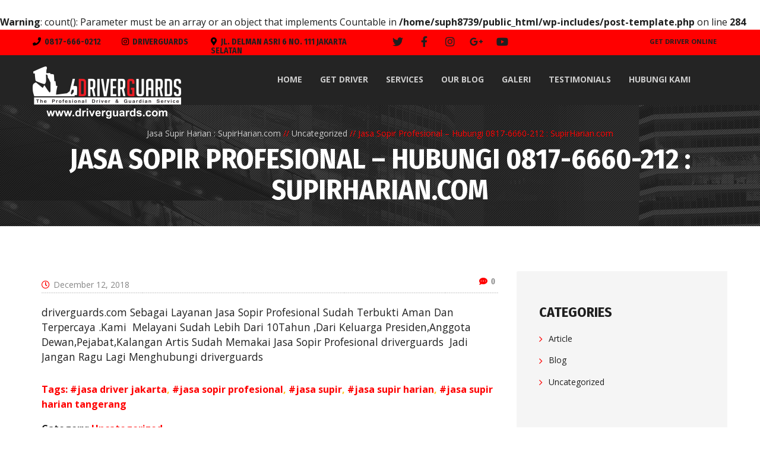

--- FILE ---
content_type: text/html; charset=UTF-8
request_url: http://supirharian.com/jasa-sopir-profesional-hubungi-0817-6660-212-supirharian-com/
body_size: 57149
content:
<br />
<b>Warning</b>:  count(): Parameter must be an array or an object that implements Countable in <b>/home/suph8739/public_html/wp-includes/post-template.php</b> on line <b>284</b><br />
<!DOCTYPE html>
<html lang="en-US" prefix="og: http://ogp.me/ns#">
<head>
	<meta charset="UTF-8">
	<meta name="viewport" content="width=device-width">
	<meta name="format-detection" content="telephone=no">
	<link rel="profile" href="http://gmpg.org/xfn/11">
	<link rel="pingback" href="http://supirharian.com/xmlrpc.php">
	<title>Jasa Sopir Profesional</title>

<!-- This site is optimized with the Yoast SEO plugin v7.5.1 - https://yoast.com/wordpress/plugins/seo/ -->
<link rel="canonical" href="http://supirharian.com/jasa-sopir-profesional-hubungi-0817-6660-212-supirharian-com/" />
<meta property="og:locale" content="en_US" />
<meta property="og:type" content="article" />
<meta property="og:title" content="Jasa Sopir Profesional - Hubungi 0817-6660-212 : SupirHarian.com - Jasa Supir Harian : SupirHarian.com" />
<meta property="og:description" content="driverguards.com Sebagai Layanan Jasa Sopir Profesional Sudah Terbukti Aman Dan Terpercaya .Kami  Melayani Sudah Lebih Dari 10Tahun ,Dari Keluarga Presiden,Anggota Dewan,Pejabat,Kalangan Artis Sudah Memakai Jasa Sopir Profesional driverguards  Jadi Jangan Ragu Lagi Menghubungi driverguards" />
<meta property="og:url" content="http://supirharian.com/jasa-sopir-profesional-hubungi-0817-6660-212-supirharian-com/" />
<meta property="og:site_name" content="Jasa Supir Harian : SupirHarian.com" />
<meta property="article:tag" content="jasa driver jakarta" />
<meta property="article:tag" content="jasa sopir profesional" />
<meta property="article:tag" content="jasa supir" />
<meta property="article:tag" content="jasa supir harian" />
<meta property="article:tag" content="jasa supir harian tangerang" />
<meta property="article:section" content="Uncategorized" />
<meta property="article:published_time" content="2018-12-12T10:07:30+00:00" />
<meta name="twitter:card" content="summary_large_image" />
<meta name="twitter:description" content="driverguards.com Sebagai Layanan Jasa Sopir Profesional Sudah Terbukti Aman Dan Terpercaya .Kami  Melayani Sudah Lebih Dari 10Tahun ,Dari Keluarga Presiden,Anggota Dewan,Pejabat,Kalangan Artis Sudah Memakai Jasa Sopir Profesional driverguards  Jadi Jangan Ragu Lagi Menghubungi driverguards" />
<meta name="twitter:title" content="Jasa Sopir Profesional - Hubungi 0817-6660-212 : SupirHarian.com - Jasa Supir Harian : SupirHarian.com" />
<script type='application/ld+json'>{"@context":"https:\/\/schema.org","@type":"Organization","url":"http:\/\/supirharian.com\/","sameAs":["http:\/\/instagram.com\/driverguards"],"@id":"http:\/\/supirharian.com\/#organization","name":"DriverGuards.com","logo":"http:\/\/supirharian.com\/wp-content\/uploads\/2018\/01\/logo-Dg.jpg"}</script>
<!-- / Yoast SEO plugin. -->

<link rel='dns-prefetch' href='//fonts.googleapis.com' />
<link rel='dns-prefetch' href='//s.w.org' />
<link rel="alternate" type="application/rss+xml" title="Jasa Supir Harian : SupirHarian.com &raquo; Feed" href="http://supirharian.com/feed/" />
<link rel="alternate" type="application/rss+xml" title="Jasa Supir Harian : SupirHarian.com &raquo; Comments Feed" href="http://supirharian.com/comments/feed/" />
<link rel="alternate" type="application/rss+xml" title="Jasa Supir Harian : SupirHarian.com &raquo; Jasa Sopir Profesional &#8211; Hubungi 0817-6660-212 : SupirHarian.com Comments Feed" href="http://supirharian.com/jasa-sopir-profesional-hubungi-0817-6660-212-supirharian-com/feed/" />
<!-- This site uses the Google Analytics by ExactMetrics plugin v6.0.2 - Using Analytics tracking - https://www.exactmetrics.com/ -->
<script type="text/javascript" data-cfasync="false">
	var em_version         = '6.0.2';
	var em_track_user      = true;
	var em_no_track_reason = '';
	
	var disableStr = 'ga-disable-UA-127711427-3';

	/* Function to detect opted out users */
	function __gaTrackerIsOptedOut() {
		return document.cookie.indexOf(disableStr + '=true') > -1;
	}

	/* Disable tracking if the opt-out cookie exists. */
	if ( __gaTrackerIsOptedOut() ) {
		window[disableStr] = true;
	}

	/* Opt-out function */
	function __gaTrackerOptout() {
	  document.cookie = disableStr + '=true; expires=Thu, 31 Dec 2099 23:59:59 UTC; path=/';
	  window[disableStr] = true;
	}

	if ( 'undefined' === typeof gaOptout ) {
		function gaOptout() {
			__gaTrackerOptout();
		}
	}
	
	if ( em_track_user ) {
		(function(i,s,o,g,r,a,m){i['GoogleAnalyticsObject']=r;i[r]=i[r]||function(){
			(i[r].q=i[r].q||[]).push(arguments)},i[r].l=1*new Date();a=s.createElement(o),
			m=s.getElementsByTagName(o)[0];a.async=1;a.src=g;m.parentNode.insertBefore(a,m)
		})(window,document,'script','//www.google-analytics.com/analytics.js','__gaTracker');

window.ga = __gaTracker;		__gaTracker('create', 'UA-127711427-3', 'auto');
		__gaTracker('set', 'forceSSL', true);
		__gaTracker('send','pageview');
		__gaTracker( function() { window.ga = __gaTracker; } );
	} else {
		console.log( "" );
		(function() {
			/* https://developers.google.com/analytics/devguides/collection/analyticsjs/ */
			var noopfn = function() {
				return null;
			};
			var noopnullfn = function() {
				return null;
			};
			var Tracker = function() {
				return null;
			};
			var p = Tracker.prototype;
			p.get = noopfn;
			p.set = noopfn;
			p.send = noopfn;
			var __gaTracker = function() {
				var len = arguments.length;
				if ( len === 0 ) {
					return;
				}
				var f = arguments[len-1];
				if ( typeof f !== 'object' || f === null || typeof f.hitCallback !== 'function' ) {
					console.log( 'Not running function __gaTracker(' + arguments[0] + " ....) because you are not being tracked. " + em_no_track_reason );
					return;
				}
				try {
					f.hitCallback();
				} catch (ex) {

				}
			};
			__gaTracker.create = function() {
				return new Tracker();
			};
			__gaTracker.getByName = noopnullfn;
			__gaTracker.getAll = function() {
				return [];
			};
			__gaTracker.remove = noopfn;
			window['__gaTracker'] = __gaTracker;
			window.ga = __gaTracker;		})();
		}
</script>
<!-- / Google Analytics by ExactMetrics -->
		<script type="text/javascript">
			window._wpemojiSettings = {"baseUrl":"https:\/\/s.w.org\/images\/core\/emoji\/11\/72x72\/","ext":".png","svgUrl":"https:\/\/s.w.org\/images\/core\/emoji\/11\/svg\/","svgExt":".svg","source":{"concatemoji":"http:\/\/supirharian.com\/wp-includes\/js\/wp-emoji-release.min.js?ver=4.9.26"}};
			!function(e,a,t){var n,r,o,i=a.createElement("canvas"),p=i.getContext&&i.getContext("2d");function s(e,t){var a=String.fromCharCode;p.clearRect(0,0,i.width,i.height),p.fillText(a.apply(this,e),0,0);e=i.toDataURL();return p.clearRect(0,0,i.width,i.height),p.fillText(a.apply(this,t),0,0),e===i.toDataURL()}function c(e){var t=a.createElement("script");t.src=e,t.defer=t.type="text/javascript",a.getElementsByTagName("head")[0].appendChild(t)}for(o=Array("flag","emoji"),t.supports={everything:!0,everythingExceptFlag:!0},r=0;r<o.length;r++)t.supports[o[r]]=function(e){if(!p||!p.fillText)return!1;switch(p.textBaseline="top",p.font="600 32px Arial",e){case"flag":return s([55356,56826,55356,56819],[55356,56826,8203,55356,56819])?!1:!s([55356,57332,56128,56423,56128,56418,56128,56421,56128,56430,56128,56423,56128,56447],[55356,57332,8203,56128,56423,8203,56128,56418,8203,56128,56421,8203,56128,56430,8203,56128,56423,8203,56128,56447]);case"emoji":return!s([55358,56760,9792,65039],[55358,56760,8203,9792,65039])}return!1}(o[r]),t.supports.everything=t.supports.everything&&t.supports[o[r]],"flag"!==o[r]&&(t.supports.everythingExceptFlag=t.supports.everythingExceptFlag&&t.supports[o[r]]);t.supports.everythingExceptFlag=t.supports.everythingExceptFlag&&!t.supports.flag,t.DOMReady=!1,t.readyCallback=function(){t.DOMReady=!0},t.supports.everything||(n=function(){t.readyCallback()},a.addEventListener?(a.addEventListener("DOMContentLoaded",n,!1),e.addEventListener("load",n,!1)):(e.attachEvent("onload",n),a.attachEvent("onreadystatechange",function(){"complete"===a.readyState&&t.readyCallback()})),(n=t.source||{}).concatemoji?c(n.concatemoji):n.wpemoji&&n.twemoji&&(c(n.twemoji),c(n.wpemoji)))}(window,document,window._wpemojiSettings);
		</script>
		<style type="text/css">
img.wp-smiley,
img.emoji {
	display: inline !important;
	border: none !important;
	box-shadow: none !important;
	height: 1em !important;
	width: 1em !important;
	margin: 0 .07em !important;
	vertical-align: -0.1em !important;
	background: none !important;
	padding: 0 !important;
}
</style>
<link rel='stylesheet' id='contact-form-7-css'  href='http://supirharian.com/wp-content/plugins/contact-form-7/includes/css/styles.css?ver=5.1.7' type='text/css' media='all' />
<link rel='stylesheet' id='bootstrap-css'  href='http://supirharian.com/wp-content/themes/taxipark/assets/css/bootstrap-grid.css?ver=1.0' type='text/css' media='all' />
<link rel='stylesheet' id='taxipark-plugins-css'  href='http://supirharian.com/wp-content/themes/taxipark/assets/css/plugins.css?ver=1.6.2' type='text/css' media='all' />
<link rel='stylesheet' id='taxipark-theme-style-css'  href='http://supirharian.com/wp-content/themes/taxipark/style.css?ver=1.6.2' type='text/css' media='all' />
<style id='taxipark-theme-style-inline-css' type='text/css'>
.page-header { background-image: url(//supirharian.com/wp-content/uploads/2017/05/inner-bg.jpg) !important; } 
.go-top:before { background-image: url(//supirharian.com/wp-content/uploads/2017/05/footer-car.png) !important; } 
nav.navbar #navbar ul.navbar-nav > li > a span:after { background-image: url(//supirharian.com/wp-content/uploads/2017/10/menu-dots.png) !important; } 
.car-select-0 { background-image: url(//supirharian.com/wp-content/uploads/2017/05/icon-car-1.png) !important; } 
.car-select-1 { background-image: url(//supirharian.com/wp-content/uploads/2017/05/icon-car-2.png) !important; } 
.car-select-2 { background-image: url(//supirharian.com/wp-content/uploads/2017/05/icon-car-3.png) !important; } 
.car-select-3 { background-image: url(//supirharian.com/wp-content/uploads/2017/05/icon-car-4.png) !important; } 
nav.navbar.navbar-inner .logo img { max-height: 45px; width: auto; } 
nav.navbar.navbar-inner .logo { padding: 0; top: 50%; margin-top: -22px } 
.yellow,a,nav.navbar .cart .count,nav.navbar #navbar ul.navbar-nav .current_page_parent > a,  nav.navbar #navbar ul.navbar-nav .current_page_item > a,nav.navbar #navbar ul.navbar-nav > li.page_item_has_children:hover > ul,  nav.navbar #navbar ul.navbar-nav > li.hasSub:hover > a,nav.navbar #navbar ul.navbar-nav ul,nav.navbar #navbar ul.navbar-nav ul.children li.current_page_item > a,  nav.navbar #navbar ul.navbar-nav ul.sub-menu li.current_page_item > a,nav.navbar #navbar ul.navbar-nav > li.page_item_has_children > a:after,nav.navbar #navbar ul.navbar-nav > li.menu-item-has-children > a:after,nav.navbar #navbar ul.navbar-nav > li.hasSub > a:after,nav.navbar #navbar ul.navbar-nav > li.page_item_has_children:hover > a:after,nav.navbar #navbar ul.navbar-nav > li.menu-item-has-children:hover > a:after,nav.navbar #navbar ul.navbar-nav > li.hasSub:hover > a:after,.homepage-block-1 h2,header.page-header .breadcrumbs li:not(:last-child):after,header.page-header .breadcrumbs li a:hover,header.page-header .breadcrumbs li,.homepage-block-2 h2,.homepage-block-2 .large-image-center .dialog h3,.homepage-block-2 .large-image-center .dialog .fa,.download-block h5,#block-footer h4,#block-footer .social-icons-list a:hover,#block-footer .address li span,#block-footer .address li a:hover,#block-footer .widget_nav_menu ul li a:hover,#block-footer .widget_nav_menu ul li a:before,#block-footer .widget_nav_menu ul li.active a,footer a,footer a:hover,.widget-area aside ul li a:hover,.widget-area aside.widget_calendar caption,.widget_calendar caption,.blog article .description .header:hover h5,.blog-info .fa,.blog-post h1,.blog-post h3,.blog-post .tags-short strong,.gallery-page .descr .fa,.alert.vc_color-info,.vc_message_box.vc_color-info .fa,.alert.vc_color-info .fa,.block-descr h4,.vc_tta-accordion h4 a,.social-icons-list li span,.social-small.social-yellow a,.social-small.social-yellow a:hover,.tags a:hover,input.btn-black[type="submit"], .btn.btn-black, .wp-searchform input.btn-black[type="submit"], form.post-password-form input.btn-black[type="submit"], form.search-form input.btn-black[type="submit"], form.wpcf7-form input.btn-black[type="submit"], form.form input.btn-black[type="submit"], form.comment-form input.btn-black[type="submit"], form input.btn-black[type="submit"],input[type="submit"]:hover,.btn:hover,.wp-searchform input[type="submit"]:hover,form.post-password-form input[type="submit"]:hover,form.search-form input[type="submit"]:hover,form.wpcf7-form input[type="submit"]:hover,form.form input[type="submit"]:hover,form.comment-form input[type="submit"]:hover,form input[type="submit"]:hover,.fw-btn.btn-black-bordered:hover,input[type="submit"].btn-black-bordered:hover,.btn.btn-black-bordered:hover,.wp-searchform input[type="submit"].btn-black-bordered:hover,form.post-password-form input[type="submit"].btn-black-bordered:hover,form.search-form input[type="submit"].btn-black-bordered:hover,form.wpcf7-form input[type="submit"].btn-black-bordered:hover,form.form input[type="submit"].btn-black-bordered:hover,form.comment-form input[type="submit"].btn-black-bordered:hover,form input[type="submit"].btn-black-bordered:hover,.fw-btn.btn-yellow.btn-bg-dark:hover,input[type="submit"].btn-yellow.btn-bg-dark:hover,.btn.btn-yellow.btn-bg-dark:hover,.wp-searchform input[type="submit"].btn-yellow.btn-bg-dark:hover,form.post-password-form input[type="submit"].btn-yellow.btn-bg-dark:hover,form.search-form input[type="submit"].btn-yellow.btn-bg-dark:hover,form.wpcf7-form input[type="submit"].btn-yellow.btn-bg-dark:hover,form.form input[type="submit"].btn-yellow.btn-bg-dark:hover,form.comment-form input[type="submit"].btn-yellow.btn-bg-dark:hover,form input[type="submit"].btn-yellow.btn-bg-dark:hover,.wp-searchform.wp-searchform,form input[type="submit"]:hover,.fw-btn.btn-yellow.btn-white,form input[type="submit"].btn-yellow:hover,.fw-btn.btn-yellow.btn-bg-dark:hover,form input[type="submit"].btn-red:hover,.fw-btn.btn-black,form.comment-form input[type="submit"].btn-black,form input[type="submit"].btn-black,form.comment-form input[type="submit"].btn-black.btn-white:hover,form input[type="submit"].btn-black.btn-white:hover,.fw-btn.btn-black-bordered,form input[type="submit"].btn-black-bordered:hover,.fw-btn.align-right,.taxi-form-full input[type="submit"]:hover,.form-taxi-short .wpcf7-submit:hover,.paging-navigation .pagination .page-numbers:not(.next):not(.prev):not(.current):hover,.page-numbers .pagination .page-numbers:not(.next):not(.prev):not(.current):hover,.paging-navigation .pagination .page-numbers:not(.next):not(.prev).current,.page-numbers .pagination .page-numbers:not(.next):not(.prev).current,.paging-navigation .next:not(.disabled):hover,.page-numbers .next:not(.disabled):hover,.comments-area .comment-info .comment-author,.comments-area .comment-reply-link:hover,.comments-area .comment-reply-link:before,h5.yellow,h6.yellow,.heading.heading-large h4,.heading.heading-small h4,.heading.spanned h4,.social-small a,.widget-area aside ul li::before,.comment-text ul.disc li::before, .text-page ul.disc li::before, .comment-text ul.check li::before, .text-page ul.check li::before,.paging-navigation .pagination .page-numbers:not(.next):not(.prev), .page-numbers .pagination .page-numbers:not(.next):not(.prev),.btn.btn-default-bordered,.btn.btn-second,form.search-form:not(.halio-form) input[type="submit"]:hover, form.wpcf7-form:not(.halio-form) input[type="submit"]:hover,form:not(.halio-form) input[type="submit"]:hover,.wpb-js-composer .vc_tta-panel .vc_tta-icon,.alert.alert-warning .fa, .alert.alert-warning .header,.alert.alert-warning p,.block-icon.icon-h-right a, .block-icon.icon-h-right span,ol li::before,.team-item h4,h1 span:not(.fa), h2 span:not(.fa), h3 span:not(.fa), h4 span:not(.fa), h5 span:not(.fa), h6 span:not(.fa),h1 span:not(.fas), h2 span:not(.fas), h3 span:not(.fas), h4 span:not(.fas), h5 span:not(.fas), h6 span:not(.fas),h1.yellow, h2.yellow, h3.yellow, h4.yellow, h5.yellow, h6.yellow,.woocommerce a.button:hover,.woocommerce a.button:hover, .button:hover,.woocommerce-mini-cart__buttons .button:not(.checkout),.woocommerce ul.products li.product .button:hover::before,.woocommerce button.button:hover, .woocommerce input.button:hover, .woocommerce button.button:hover, .woocommerce a.button:hover, .button:hover,ul.arrow.arrow li::before{ color: #ff0000;  }@media (min-width: 1200px) {	nav.navbar #navbar ul.navbar-nav > li.menu-item-has-children:hover > a,  	nav.navbar #navbar ul.navbar-nav .current-menu-ancestor > a, nav.navbar #navbar ul.navbar-nav .current-menu-item > a, nav.navbar #navbar ul.navbar-nav .current-menu-parent > a, nav.navbar #navbar ul.navbar-nav .current_page_parent > a, nav.navbar #navbar ul.navbar-nav .current_page_item > a		{ color: #ff0000;  }	nav.navbar #navbar ul.navbar-nav ul.sub-menu li.current_page_item > a	{ color: #ff0000; }		}.social-icons-list li span,.wpb-js-composer .vc_tta-color-grey.vc_tta-style-classic .vc_tta-tab.vc_active > a,#block-footer .widget_nav_menu ul li a:hover,.homepage-block-2 h2,#block-footer .social-icons-list .fa,.taxi-form-full input[type="submit"]:hover,.vc_message_box.vc_color-info, .alert.vc_color-info,.vc_message_box.vc_color-info .fa, .alert.vc_color-info .fa,.homepage-block-1 h2,.form-taxi-short .wpcf7-submit:hover{ color: #ff0000 !important; }.black,.white,body,.top-bar .social-small a,.top-bar .heading .fa,nav.navbar #navbar ul.navbar-nav ul.children li,  nav.navbar #navbar ul.navbar-nav ul.sub-menu li,nav.navbar #navbar ul.navbar-nav ul.children li a,  nav.navbar #navbar ul.navbar-nav ul.sub-menu li a,nav.navbar #navbar ul.navbar-nav ul.sub-menu li:hover,nav.navbar #navbar ul.navbar-nav ul.children li:hover a,  nav.navbar #navbar ul.navbar-nav ul.sub-menu li:hover a,nav.navbar #navbar ul.navbar-nav ul.children li:hover a:after,  nav.navbar #navbar ul.navbar-nav ul.sub-menu li:hover a:after,nav.navbar ul.navbar-nav > li.menu-item-has-children:after,nav.navbar ul.navbar-nav a,nav.navbar ul.navbar-nav a:focus,nav.navbar ul.navbar-nav > li.show-child ul,nav.navbar.affix #navbar,.tariffs-block h2,.widget-area aside ul li,.widget-area aside ul li a,.widget-area aside ul li.current-cat a,.null-instagram-feed a,.null-instagram-feed .instagram-pics,.blog article .description .header,.blog article .description .header h5,.blog-post .tags-short strong,.blog-post .tags-short a:before,.blog-post .cats-short strong,.alert.vc_color-warning,.vc_message_box.vc_color-warning .fa,.alert.vc_color-warning .fa,.vc_tta-accordion h4:hover,.vc_tta-accordion .vc_tta-panel-heading:not(:last-child),.vc_tta-tabs .vc_tta-tabs-list .vc_tta-tab span,.social-icons-list li a,.social-icons-list li span,form input[type="submit"].btn-yellow.btn-bg-dark:hover,.fw-btn.wpcf7-submit,form.comment-form input[type="submit"].btn-black-bordered,form input[type="submit"].btn-black-bordered,.fw-btn,input[type="submit"],.btn,.wp-searchform input[type="submit"],form.post-password-form input[type="submit"],form.search-form input[type="submit"],form.wpcf7-form input[type="submit"],form.form input[type="submit"],form.comment-form input[type="submit"],form input[type="submit"],.page-numbers .next,.tags a:hover,.comments-area .comments-title,.comments-area .comment-list,.comments-area .comment-reply-link,.comments-form-wrap h3,.comments-form-wrap h3:not(.comment-reply-title),.comment-text h1,.text-page h1,.comment-text h2,.text-page h2,.comment-text h3,.text-page h3,ul.disc li,ul.check li,.tariffs-block,.comment-text table thead th, .text-page table thead th,.fw-btn.btn-black-bordered,input[type="submit"].btn-black-bordered,.btn.btn-black-bordered,.wp-searchform input[type="submit"].btn-black-bordered,form.post-password-form input[type="submit"].btn-black-bordered,form.search-form input[type="submit"].btn-black-bordered,form.wpcf7-form input[type="submit"].btn-black-bordered,form.form input[type="submit"].btn-black-bordered,form.comment-form input[type="submit"].btn-black-bordered,form input[type="submit"].btn-black-bordered,.paging-navigation .prev, .page-numbers .prev, .paging-navigation .next, .page-numbers .next,.menu-types a,span.icon-default:before,{ color: #1f1f1f; }span.icon-default:before { color: #000 !important; }.vc_message_box.vc_color-warning .fa,.vc_message_box.vc_color-warning, .alert.vc_color-warning,.vc_tta-tabs .vc_tta-tabs-list .vc_tta-tab span,.top-bar .heading .fa{ color: #1f1f1f !important; }.woocommerce #payment #place_order, .woocommerce-page #payment #place_order, .woocommerce-cart .wc-proceed-to-checkout a.checkout-button, .woocommerce div.product form.cart .button, .woocommerce #respond input#submit, .woocommerce a.button, .woocommerce button.button, .woocommerce input.button, .woocommerce button.button, .woocommerce a.button, .button, .fw-btn, input[type="submit"], .btn, .woocommerce-product-search:not(.halio-form) input[type="submit"], .wp-searchform:not(.halio-form) input[type="submit"], form.post-password-form:not(.halio-form) input[type="submit"], form.search-form:not(.halio-form) input[type="submit"], form.wpcf7-form:not(.halio-form) input[type="submit"], form.form:not(.halio-form) input[type="submit"], form.comment-form:not(.halio-form) input[type="submit"], form:not(.halio-form) input[type="submit"],nav.navbar #navbar ul.navbar-nav ul.children li:hover,nav.navbar #navbar ul.navbar-nav ul.sub-menu li:hover,.woocommerce span.onsale, .woocommerce ul.products li.product .onsale, .woocommerce-page ul.products li.product .onsale,.woocommerce #payment #place_order, .woocommerce-page #payment #place_order,.woocommerce-cart .wc-proceed-to-checkout a.checkout-button,.woocommerce div.product form.cart .button,.woocommerce #respond input#submit, .woocommerce a.button, .woocommerce button.button, .woocommerce input.button,.woocommerce button.button,.woocommerce a.button,.button,.fw-btn, input[type="submit"], .btn, .wp-searchform input[type="submit"], form.post-password-form input[type="submit"], form.search-form input[type="submit"], form.wpcf7-form input[type="submit"], form.form input[type="submit"], form.comment-form input[type="submit"], form input[type="submit"].progressBar .bar div,.slider-zoom .slider-inner form a:hover,.slider-zoom .slider-inner form a.active,.bg-color-theme_color.vc_section,.bg-color-theme_color.vc_column_container .vc_column-inner,.bg-color-theme_color h2,.top-bar,.testimonials-slider .arrow-left,.testimonials-slider .arrow-right,.homepage-block-1,.homepage-block-2,.homepage-block-yellow-3,.partners-block,.widget-area aside.widget_calendar #today:before,.slider-inner .swiper-pagination .swiper-pagination-bullet,.fw-btn:hover,.taxi-form-full,.btn.btn-default-bordered:hover,.header-rounded > *,.paging-navigation .prev.prev::before, .page-numbers .prev.prev::before, .paging-navigation .next.prev::before, .page-numbers .next.prev::before, .paging-navigation .prev.next::after, .page-numbers .prev.next::after, .paging-navigation .next.next::after, .page-numbers .next.next::after,.alert.alert-important,.block-icon.icon-top a, .block-icon.icon-top span,.block-icon.icon-ht-right a, .block-icon.icon-ht-right span,.tagcloud a, .tags a,.woocommerce div.product .woocommerce-tabs ul.tabs li,.woocommerce .widget_price_filter .ui-slider .ui-slider-range, .woocommerce .widget_price_filter .ui-slider .ui-slider-handle,.grid-item:nth-child(1),.grid-item:nth-child(3),.grid-item:nth-child(5){ background-color: #ff0000; }.vc_progress_bar .vc_single_bar .vc_bar,.comment-text table thead th, .text-page table thead th,.form-taxi-short form,.vc_tta-tabs:not(.vc_tta-style-flat) .vc_tta-tabs-list .vc_tta-tab:not(.vc_active) a,.social-big li a:hover,.social-big li .fa-facebook,.vc_message_box.vc_color-warning,.alert.vc_color-warning{ background-color: #ff0000 !important; }.fw-btn:hover,input[type="submit"]:hover,.btn:hover,.wp-searchform input[type="submit"]:hover,form.post-password-form input[type="submit"]:hover,form.search-form input[type="submit"]:hover,form.wpcf7-form input[type="submit"]:hover,form.form input[type="submit"]:hover,form.comment-form input[type="submit"]:hover,form input[type="submit"]:hover,.fw-btn.btn-black-bordered:hover,input[type="submit"].btn-black-bordered:hover,.btn.btn-black-bordered:hover,.wp-searchform input[type="submit"].btn-black-bordered:hover,form.post-password-form input[type="submit"].btn-black-bordered:hover,form.search-form input[type="submit"].btn-black-bordered:hover,form.wpcf7-form input[type="submit"].btn-black-bordered:hover,form.form input[type="submit"].btn-black-bordered:hover,form.comment-form input[type="submit"].btn-black-bordered:hover,form input[type="submit"].btn-black-bordered:hover,.fw-btn.btn-black,input[type="submit"].btn-black,.btn.btn-black,.wp-searchform input[type="submit"].btn-black,form.post-password-form input[type="submit"].btn-black,form.search-form input[type="submit"].btn-black,form.wpcf7-form input[type="submit"].btn-black,form.form input[type="submit"].btn-black,form.comment-form input[type="submit"].btn-black,form input[type="submit"].btn-black,.bg-color-black.vc_section,.bg-color-black.vc_column_container .vc_column-inner,.bg-tone-dark.vc_section,.bg-tone-dark.vc_column_container .vc_column-inner,nav.navbar #navbar .navbar-toggle:active .icon-bar,  nav.navbar #navbar .navbar-toggle:hover .icon-bar,.testimonials-slider .arrow-left:not(.swiper-button-disabled):hover,.testimonials-slider .arrow-right:not(.swiper-button-disabled):hover,.slider-inner .swiper-pagination .swiper-pagination-bullet-active,a.video,.vc_message_box.vc_color-info,.alert.vc_color-info,form.comment-form input[type="submit"]:hover,form input[type="submit"]:hover,form.comment-form input[type="submit"].btn-yellow:hover,form input[type="submit"].btn-yellow:hover,form.comment-form input[type="submit"].btn-red:hover,form input[type="submit"].btn-red:hover,form input[type="submit"].btn-black,.fw-btn.btn-black:hover,form.comment-form input[type="submit"].btn-black-bordered:hover,form input[type="submit"].btn-black-bordered:hover,.taxi-form-full input[type="submit"]:hover,.form-taxi-short .wpcf7-submit,.grid-item:nth-child(2),.grid-item:nth-child(4),.grid-item:nth-child(6){ background-color: #1f1f1f; }.form-taxi-short .wpcf7-submit,.vc_message_box.vc_color-info, .alert.vc_color-info{ background-color: #1f1f1f !important; }nav.navbar {  background: rgba(31, 31, 31, 0.6);}nav.navbar.dark {  background: rgba(31, 31, 31, 0.94);}.navbar-dark-transparent .navbar {  background: rgba(31, 31, 31, 0.2);}.navbar-dark-transparent .navbar.dark {  background: rgba(31, 31, 31, 0.85);}.navbar-gray-yellow-transparent .navbar #navbar,.vc_tta-tabs.vc_tta-style-flat .vc_tta-tabs-list .vc_active a span,nav.navbar #navbar ul.navbar-nav > li > a span:after,nav.navbar #navbar ul.navbar-nav > li > a span:before,blockquote, .comment-text blockquote, .text-page blockquote,form textarea:focus,form input[type="search"]:focus,form input[type="email"]:focus,form input[type="text"]:focus,.tariff-item.vip,.footer-widget-area .null-instagram-feed .instagram-pics a img:hover,.tags a:hover,.tags a,.tagcloud a,.btn.btn-default-bordered,.btn.btn-default-bordered.btn-xs{ border-color: #ff0000; }.fw-btn.btn-black-bordered,input[type="submit"].btn-black-bordered,.btn.btn-black-bordered,.wp-searchform input[type="submit"].btn-black-bordered,form.post-password-form input[type="submit"].btn-black-bordered,form.search-form input[type="submit"].btn-black-bordered,form.wpcf7-form input[type="submit"].btn-black-bordered,form.form input[type="submit"].btn-black-bordered,form.comment-form input[type="submit"].btn-black-bordered,form input[type="submit"].btn-black-bordered,.fw-btn.btn-black-bordered.btn-xs,input[type="submit"].btn-black-bordered.btn-xs,.btn.btn-black-bordered.btn-xs,.wp-searchform input[type="submit"].btn-black-bordered.btn-xs,form.post-password-form input[type="submit"].btn-black-bordered.btn-xs,form.search-form input[type="submit"].btn-black-bordered.btn-xs,form.wpcf7-form input[type="submit"].btn-black-bordered.btn-xs,form.form input[type="submit"].btn-black-bordered.btn-xs,form.comment-form input[type="submit"].btn-black-bordered.btn-xs,form input[type="submit"].btn-black-bordered.btn-xs{ border-color: #1f1f1f; }.tariff-item.vip:after{ border-color: transparent #ff0000 transparent; }@media (max-width: 991px) { .download-block .mob .vc_column-inner { background-color: #ff0000 !important; } }.bg-tone-dark,.homepage-block-1 h4,.download-block{ color: #f5f5f5; }.wp-searchform, form.post-password-form, form.search-form, form.wpcf7-form, form.form, form.comment-form, form,.testimonials-block, .testimonials,.homepage-block-yellow-3 .fa,.slider-zoom .slider-inner,.comment-text table td,.text-page table td,.text-page table tbody th,.comments-area .comment-list li .comment-single,form.comment-form,form,.widget-area,.banners-block,.testimonials,.bg-color-gray .vc_column-inner,.progressBar .bar{ background-color: #f5f5f5; }.vc_tta-tabs .vc_tta-tabs-list .vc_active a{ background-color: #f5f5f5 !important; }.vc_message_box.vc_color-danger .fa,.alert.vc_color-danger .fa,.menu-types a.red{ color: #000000; }nav.navbar .cart .count{ background-color: #000000; }.taxi-form-full input[type="submit"],.fw-btn.btn-red,input[type="submit"].btn-red,.btn.btn-red,.wp-searchform input[type="submit"].btn-red,form.post-password-form input[type="submit"].btn-red,form.search-form input[type="submit"].btn-red,form.wpcf7-form input[type="submit"].btn-red,form.form input[type="submit"].btn-red,form.comment-form input[type="submit"].btn-red,form input[type="submit"].btn-red{ background-color: #000000 !important; }form textarea.wpcf7-not-valid,form input[type="search"].wpcf7-not-valid,form input[type="email"].wpcf7-not-valid,form input[type="text"].wpcf7-not-valid{ border-color: #000000 !important; }.white,header.page-header h1,nav.navbar #navbar ul.navbar-nav ul.children ul a:hover,  nav.navbar #navbar ul.navbar-nav ul.sub-menu ul a:hover,nav.navbar #navbar ul.navbar-nav ul.children ul ul,nav.navbar ul.navbar-nav > li.menu-item-has-children:after,.homepage-block-2 .large-image-center .dialog .fa,.download-block h2,.testimonials-slider .arrow-left,.testimonials-slider .arrow-right,.testimonials-slider .arrow-right:not(.swiper-button-disabled):hover,.partners-block h2,.partners-block img,footer a:hover,footer .go-top,.vc_message_box.vc_color-info .fa,.alert.vc_color-info .fa,.social-small a:hover,.social-small.social-yellow a,.social-small.social-yellow a:hover,.social-big,.social-big li a,form.comment-form input[type="submit"].btn-yellow.btn-white,form input[type="submit"].btn-yellow.btn-white,.fw-btn.btn-yellow:hover,form.comment-form input[type="submit"].btn-red,form input[type="submit"].btn-red,form.comment-form input[type="submit"].btn-black:hover,form input[type="submit"].btn-black:hover,.fw-btn.btn-black.btn-white,form.comment-form input[type="submit"].btn-black.btn-white,form input[type="submit"].btn-black.btn-white,.fw-btn.btn-black.btn-white:hover,.taxi-form-full input[type="submit"],.form-taxi-short .wpcf7-submit:hover,.comment-text table thead th a,.text-page table thead th a,.paging-navigation .prev.prev:before,.page-numbers .prev.prev:before,.paging-navigation .next.prev:before,.page-numbers .next.prev:before,.paging-navigation .prev.next:after,.page-numbers .prev.next:after,.paging-navigation .next.next:after,.page-numbers .next.next:after{ color: #ffffff; }@media (max-width: 1199px) {	nav.navbar #navbar ul.navbar-nav ul.sub-menu li.current_page_item > a,	nav.navbar #navbar ul.navbar-nav .current_page_item > a,	nav.navbar ul.navbar-nav li.current_page_parent > a,  nav.navbar ul.navbar-nav li.current_page_item > a,	nav.navbar ul.navbar-nav li.current-menu-ancestor ul li.current-menu-ancestor a,  nav.navbar ul.navbar-nav li.current_page_parent ul li.current_page_item a,  nav.navbar ul.navbar-nav li.current_page_item ul li.current_page_item a	{ color: #ffffff ; }}@media (max-width: 1199px) {	nav.navbar ul.navbar-nav ul,	nav.navbar #navbar,	nav.navbar ul.navbar-nav	{ background: #ff0000; }}#block-footer .social-small a:hover,.bg-color-black h1, .bg-tone-dark h1, .bg-color-black h2, .bg-tone-dark h2, .bg-color-black h3, .bg-tone-dark h3{ color: #ffffff !important; }form.comment-form input[type="submit"].btn-yellow.btn-bg-dark:hover,form input[type="submit"].btn-yellow.btn-bg-dark:hover,form textarea,form input[type="search"],form input[type="email"],form input[type="text"]{ background-color: #ffffff; }nav.navbar .navbar-toggle .icon-bar,nav.navbar #navbar .navbar-toggle .icon-bar,.tariff-item,.testimonials-list .inner,.form-taxi-short .menu-types a:hover,.form-taxi-short .menu-types a.active{ background-color: #ffffff !important; }@media (min-width: 1200px) {	nav.navbar #navbar ul.navbar-nav ul.children,	nav.navbar #navbar ul.navbar-nav ul.sub-menu	{ background-color: #ffffff; }	}.homepage-block-2 .wpcf7-submit:hover{ background-color: #ffffff !important; }body {	background-color: #ffffff;}#block-footer {	background-color: #161616;}footer {	background-color: #0c0c0c;}header.page-header .breadcrumbs li a,#block-footer,#block-footer .social-icons-list a:hover,#block-footer .address li a,#block-footer .widget_nav_menu ul li a,.block-descr .date,.vc_tta-accordion .vc_tta-panel-body,.wpcf7-form-control-wrap.to.phone:after,.wpcf7-form-control-wrap.phone.phone:after,.wpcf7-form-control-wrap.date.phone:after,.wpcf7-form-control-wrap.cartype.phone:after,.wpcf7-form-control-wrap.address.phone:after,.wpcf7-form-control-wrap.to:after,.wpcf7-form-control-wrap.phone:after,.wpcf7-form-control-wrap.date:after,.wpcf7-form-control-wrap.cartype:after,.wpcf7-form-control-wrap.address:after,#block-footer .social-icons-list a{ color: #cccccc !important; }@media (min-width: 1200px) {    nav.navbar #navbar ul.navbar-nav > li.menu-item-has-children:not(.current-menu-parent):not(.current_page_item):not(:hover) > a::after,	nav.navbar #navbar ul.navbar-nav a	{ color: #CCCCCC; }}@media (min-width: 1200px) {	nav.navbar #navbar ul.navbar-nav a:hover,	nav.navbar #navbar ul.navbar-nav > li.menu-item-has-children:hover > a::after,	nav.navbar #navbar ul.navbar-nav ul.sub-menu li.current_page_item > a	{ color: #ff0000; }			nav.navbar #navbar ul.navbar-nav ul.sub-menu li.current_page_item > a:hover	{ color: #ffffff; }		}body.admin-bar #adminbarsearch { background-color: transparent !important;}
</style>
<link rel='stylesheet' id='dashicons-css'  href='http://supirharian.com/wp-includes/css/dashicons.min.css?ver=4.9.26' type='text/css' media='all' />
<link rel='stylesheet' id='fw-option-type-icon-v2-pack-linecons-css'  href='http://supirharian.com/wp-content/plugins/unyson/framework/static/libs/linecons/css/linecons.css?ver=2.7.22' type='text/css' media='all' />
<link rel='stylesheet' id='fw-option-type-icon-v2-pack-font-awesome-css'  href='http://supirharian.com/wp-content/plugins/unyson/framework/static/libs/font-awesome/css/font-awesome.min.css?ver=2.7.22' type='text/css' media='all' />
<link rel='stylesheet' id='fw-option-type-icon-v2-pack-entypo-css'  href='http://supirharian.com/wp-content/plugins/unyson/framework/static/libs/entypo/css/entypo.css?ver=2.7.22' type='text/css' media='all' />
<link rel='stylesheet' id='fw-option-type-icon-v2-pack-linearicons-css'  href='http://supirharian.com/wp-content/plugins/unyson/framework/static/libs/lnr/css/lnr.css?ver=2.7.22' type='text/css' media='all' />
<link rel='stylesheet' id='fw-option-type-icon-v2-pack-typicons-css'  href='http://supirharian.com/wp-content/plugins/unyson/framework/static/libs/typcn/css/typcn.css?ver=2.7.22' type='text/css' media='all' />
<link rel='stylesheet' id='fw-option-type-icon-v2-pack-unycon-css'  href='http://supirharian.com/wp-content/plugins/unyson/framework/static/libs/unycon/unycon.css?ver=2.7.22' type='text/css' media='all' />
<link rel='stylesheet' id='taxipark-google-fonts-css'  href='//fonts.googleapis.com/css?family=Fira+Sans+Condensed:700,800%7COpen+Sans:400,600,700&#038;subset=latin,latin-ext' type='text/css' media='all' />
<link rel='stylesheet' id='vc_font_awesome_5_shims-css'  href='http://supirharian.com/wp-content/plugins/js_composer/assets/lib/bower/font-awesome/css/v4-shims.min.css?ver=6.1' type='text/css' media='all' />
<link rel='stylesheet' id='vc_font_awesome_5-css'  href='http://supirharian.com/wp-content/plugins/js_composer/assets/lib/bower/font-awesome/css/all.min.css?ver=6.1' type='text/css' media='all' />
<script type='text/javascript'>
/* <![CDATA[ */
var exactmetrics_frontend = {"js_events_tracking":"true","download_extensions":"zip,mp3,mpeg,pdf,docx,pptx,xlsx,rar","inbound_paths":"[{\"path\":\"\\\/go\\\/\",\"label\":\"affiliate\"},{\"path\":\"\\\/recommend\\\/\",\"label\":\"affiliate\"}]","home_url":"http:\/\/supirharian.com","hash_tracking":"false"};
/* ]]> */
</script>
<script type='text/javascript' src='http://supirharian.com/wp-content/plugins/google-analytics-dashboard-for-wp/assets/js/frontend.js?ver=6.0.2'></script>
<script type='text/javascript' src='http://supirharian.com/wp-includes/js/jquery/jquery.js?ver=1.12.4'></script>
<script type='text/javascript' src='http://supirharian.com/wp-includes/js/jquery/jquery-migrate.min.js?ver=1.4.1'></script>
<script type='text/javascript' src='http://supirharian.com/wp-content/themes/taxipark/assets/js/modernizr-2.6.2.min.js?ver=1.0'></script>
<!--[if lt IE 9]>
<script type='text/javascript' src='http://supirharian.com/wp-content/themes/taxipark/assets/js/html5shiv.js?ver=4.9.26'></script>
<![endif]-->
<link rel='https://api.w.org/' href='http://supirharian.com/wp-json/' />
<link rel="EditURI" type="application/rsd+xml" title="RSD" href="http://supirharian.com/xmlrpc.php?rsd" />
<link rel="wlwmanifest" type="application/wlwmanifest+xml" href="http://supirharian.com/wp-includes/wlwmanifest.xml" /> 
<link rel='shortlink' href='http://supirharian.com/?p=929' />
<link rel="alternate" type="application/json+oembed" href="http://supirharian.com/wp-json/oembed/1.0/embed?url=http%3A%2F%2Fsupirharian.com%2Fjasa-sopir-profesional-hubungi-0817-6660-212-supirharian-com%2F" />
<link rel="alternate" type="text/xml+oembed" href="http://supirharian.com/wp-json/oembed/1.0/embed?url=http%3A%2F%2Fsupirharian.com%2Fjasa-sopir-profesional-hubungi-0817-6660-212-supirharian-com%2F&#038;format=xml" />

<meta name="description" content="driverguards.com Sebagai Layanan Jasa Sopir Profesional Sudah Terbukti Aman Dan Terpercaya .Kami  Melayani Sudah Lebih Dari 10Tahun ,Dari Keluarga Presiden,Anggota Dewan,Pejabat,Kalangan Artis Sudah Memakai Jasa Sopir Profesional driverguards  Jadi Jangan Ragu Lagi Menghubungi driverguards"/><meta name="generator" content="Powered by WPBakery Page Builder - drag and drop page builder for WordPress."/>
<link rel="icon" href="http://supirharian.com/wp-content/uploads/2018/01/cropped-logo-Dg-32x32.jpg" sizes="32x32" />
<link rel="icon" href="http://supirharian.com/wp-content/uploads/2018/01/cropped-logo-Dg-192x192.jpg" sizes="192x192" />
<link rel="apple-touch-icon-precomposed" href="http://supirharian.com/wp-content/uploads/2018/01/cropped-logo-Dg-180x180.jpg" />
<meta name="msapplication-TileImage" content="http://supirharian.com/wp-content/uploads/2018/01/cropped-logo-Dg-270x270.jpg" />
<noscript><style> .wpb_animate_when_almost_visible { opacity: 1; }</style></noscript></head>
<body class="post-template-default single single-post postid-929 single-format-standard masthead-fixed full-width footer-widgets singular paceloader-enabled wpb-js-composer js-comp-ver-6.1 vc_responsive">
	
    <div class="topbar-wrapper container  visible-lg"><div data-vc-full-width="true" data-vc-full-width-init="false" class="vc_row wpb_row vc_row-fluid top-bar"><div class="wpb_column vc_column_container vc_col-sm-12 vc_col-lg-6 vc_col-md-12 vc_col-xs-12"><div class="vc_column-inner"><div class="wpb_wrapper"><div class="vc_row wpb_row vc_inner vc_row-fluid"><div class="wpb_column vc_column_container vc_col-sm-4 vc_col-lg-3 vc_col-md-4 vc_col-xs-6"><div class="vc_column-inner"><div class="wpb_wrapper"><div class="heading " id="like_sc_header_1368090035"><h6><span class="icon-default fa fa-phone"></span>0817-666-0212</h6></div></div></div></div><div class="wpb_column vc_column_container vc_col-sm-4 vc_col-lg-3 vc_col-md-4 vc_col-xs-6"><div class="vc_column-inner"><div class="wpb_wrapper"><div class="heading " id="like_sc_header_1045148579"><h6><span class="icon-default fa fa-instagram"></span>DRIVERGUARDS</h6></div></div></div></div><div class="wpb_column vc_column_container vc_col-sm-4 vc_col-lg-6 vc_col-md-4 vc_hidden-xs"><div class="vc_column-inner"><div class="wpb_wrapper"><div class="heading " id="like_sc_header_1878856079"><h6><span class="icon-default fa fa-map-marker"></span>Jl. Delman Asri 6 No. 111  Jakarta Selatan</h6></div></div></div></div></div></div></div></div><div class="wpb_column vc_column_container vc_col-sm-12 vc_col-lg-6 vc_col-md-12 vc_col-xs-12"><div class="vc_column-inner"><div class="wpb_wrapper"><div class="vc_row wpb_row vc_inner vc_row-fluid"><div class="wpb_column vc_column_container vc_col-sm-6 vc_hidden-sm vc_hidden-xs"><div class="vc_column-inner"><div class="wpb_wrapper"><div class="align-"><ul class="social-small"><li><a href="#" class="fa fa-twitter"></a></li><li><a href="#" class="fa fa-facebook"></a></li><li><a href="#" class="fa fa-instagram"></a></li><li><a href="#" class="fa fa-google-plus"></a></li><li><a href="#" class="fa fa-youtube"></a></li></ul></div></div></div></div><div class="wpb_column vc_column_container vc_col-sm-12 vc_col-md-6"><div class="vc_column-inner"><div class="wpb_wrapper"><div class="btn-wrap align-right"><a href="/contacts/" class="btn  btn-xs align-right">Get Driver Online</a></div></div></div></div></div></div></div></div></div><div class="vc_row-full-width vc_clearfix"></div>
</div>	<div class="nav-wrapper" id="nav-wrapper">
		<nav class="navbar navbar-affix navbar-static" data-spy="affix">
			<div class="container">
				
				<div class="navbar-header">
					<button type="button" class="navbar-toggle collapsed">
						<span class="sr-only">Toggle navigation</span>
						<span class="icon-bar top-bar"></span>
						<span class="icon-bar middle-bar"></span>
						<span class="icon-bar bottom-bar"></span>
					</button>
										<a class="logo" href="http://supirharian.com/">
						<img width="250" height="91" src="http://supirharian.com/wp-content/uploads/2018/05/homepageimage.png" class="attachment-taxipark-big size-taxipark-big" alt="" />					</a>
									</div>
				<div id="navbar" class="navbar-collapse collapse">
					<button type="button" class="navbar-toggle collapsed">
						<span class="sr-only">Toggle navigation</span>
						<span class="icon-bar top-bar"></span>
						<span class="icon-bar middle-bar"></span>
						<span class="icon-bar bottom-bar"></span>
					</button>				

					<div class="pull-right nav-right visible-lg">
											</div>						
					<ul id="menu-main-menu" class="nav navbar-nav"><li id="menu-item-42" class="menu-item menu-item-type-custom menu-item-object-custom menu-item-home menu-item-42"><a href="http://supirharian.com"><span>Home</span></a></li>
<li id="menu-item-50" class="menu-item menu-item-type-post_type menu-item-object-page menu-item-50"><a href="http://supirharian.com/get-driver/"><span>Get Driver</span></a></li>
<li id="menu-item-55" class="menu-item menu-item-type-post_type menu-item-object-page menu-item-55"><a href="http://supirharian.com/services/"><span>Services</span></a></li>
<li id="menu-item-45" class="menu-item menu-item-type-post_type menu-item-object-page menu-item-45"><a href="http://supirharian.com/blog/"><span>Our Blog</span></a></li>
<li id="menu-item-48" class="menu-item menu-item-type-post_type menu-item-object-page menu-item-48"><a href="http://supirharian.com/galeri/"><span>Galeri</span></a></li>
<li id="menu-item-57" class="menu-item menu-item-type-post_type menu-item-object-page menu-item-57"><a href="http://supirharian.com/testimonials/"><span>Testimonials</span></a></li>
<li id="menu-item-46" class="menu-item menu-item-type-post_type menu-item-object-page menu-item-46"><a href="http://supirharian.com/contacts/"><span>Hubungi Kami</span></a></li>
</ul>					<div class="nav-mob hidden-lg">
											</div>									
				</div>



			</div>
		</nav>
	</div>
				<header class="page-header">
	    <div class="container">
			<ul class="breadcrumbs" typeof="BreadcrumbList" vocab="https://schema.org/">
			<!-- Breadcrumb NavXT 6.5.0 -->
<li class="home"><span property="itemListElement" typeof="ListItem"><a property="item" typeof="WebPage" title="Go to Jasa Supir Harian : SupirHarian.com." href="http://supirharian.com" class="home"><span property="name">Jasa Supir Harian : SupirHarian.com</span></a><meta property="position" content="1"></span></li>
<li class="taxonomy category"><span property="itemListElement" typeof="ListItem"><a property="item" typeof="WebPage" title="Go to the Uncategorized category archives." href="http://supirharian.com/category/uncategorized/" class="taxonomy category"><span property="name">Uncategorized</span></a><meta property="position" content="2"></span></li>
<li class="post post-post current-item"><span property="itemListElement" typeof="ListItem"><span property="name">Jasa Sopir Profesional &#8211; Hubungi 0817-6660-212 : SupirHarian.com</span><meta property="position" content="3"></span></li>
			</ul>	    
	    	<h1>Jasa Sopir Profesional &#8211; Hubungi 0817-6660-212 : SupirHarian.com</h1>
	    </div>
	</header>
	
	<div class="container">	<div class="inner-page">
	    <div class="container">
	        <div class="row">
	            <div class="col-lg-8">
	                <section class="blog-post">
							<article id="post-929" class="post-929 post type-post status-publish format-standard hentry category-uncategorized tag-jasa-driver-jakarta tag-jasa-sopir-profesional tag-jasa-supir tag-jasa-supir-harian tag-jasa-supir-harian-tangerang" class="item">

		<div class="image"></div>

	    <div class="blog-info">
	        <div class="row">
	            <div class="col-lg-6 col-sm-12 col-xs-4">
	                <a href="http://supirharian.com/jasa-sopir-profesional-hubungi-0817-6660-212-supirharian-com/" class="date"><span class="fa fa-clock-o"></span>December 12, 2018</a>
	            </div>
	            	            <div class="col-lg-6 col-sm-12  col-xs-8 col-ms-8 right">
	                <ul>
							                    <li class="icon-comments fa fa-commenting"><a href="http://supirharian.com/jasa-sopir-profesional-hubungi-0817-6660-212-supirharian-com/">0</a></li>
	                </ul>
	            </div>
	        		        </div>
	    </div>

	    <div class="description">
	        <div class="text text-page">
				<p>driverguards.com Sebagai Layanan Jasa Sopir Profesional Sudah Terbukti Aman Dan Terpercaya .Kami  Melayani Sudah Lebih Dari 10Tahun ,Dari Keluarga Presiden,Anggota Dewan,Pejabat,Kalangan Artis Sudah Memakai Jasa Sopir Profesional driverguards  Jadi Jangan Ragu Lagi Menghubungi driverguards</p>
	        </div>
	    </div>
	    

				<div class="tags-short"><strong>Tags:</strong> <a href="http://supirharian.com/tag/jasa-driver-jakarta/" rel="tag">jasa driver jakarta</a>, <a href="http://supirharian.com/tag/jasa-sopir-profesional/" rel="tag">jasa sopir profesional</a>, <a href="http://supirharian.com/tag/jasa-supir/" rel="tag">jasa supir</a>, <a href="http://supirharian.com/tag/jasa-supir-harian/" rel="tag">jasa supir harian</a>, <a href="http://supirharian.com/tag/jasa-supir-harian-tangerang/" rel="tag">jasa supir harian tangerang</a></div>	    <div class="cats-short"><strong>Category:</strong> <a href="http://supirharian.com/category/uncategorized/" rel="category tag">Uncategorized</a></div>		
			</article>

<div id="comments" class="comments-area">

				<div class="comments-form-wrap">
			<a class="anchor" id="comments-form"></a>
			<div class="comments-form anchor">
					<div id="respond" class="comment-respond">
		<h3 id="reply-title" class="comment-reply-title">Add Comment <small><a rel="nofollow" id="cancel-comment-reply-link" href="/jasa-sopir-profesional-hubungi-0817-6660-212-supirharian-com/#respond" style="display:none;">Cancel reply</a></small></h3>			<form action="http://supirharian.com/wp-comments-post.php" method="post" id="commentform" class="comment-form" novalidate>
				<p class="comments_notes">Your email address will not be published. Required fields are marked *</p><div class="comments-field comments_message"><label for="comment" class="required">Your Message</label><textarea id="comment" name="comment" placeholder="Comment" aria-required="true"></textarea></div><div class="row"><div class="comments-field comments_author col-sm-6"><label for="author" class="required">Name</label><input id="author" name="author" type="text" placeholder="Name *" value="" size="30" aria-required="true" /></div>
<div class="comments-field comments_email col-sm-6"><label for="email" class="required">Email</label><input id="email" name="email" type="text" placeholder="Email *" value="" size="30" aria-required="true" /></div></div>
<p class="form-submit"><input name="submit" type="submit" id="send_comment" class="submit" value="Post Comment" /> <input type='hidden' name='comment_post_ID' value='929' id='comment_post_ID' />
<input type='hidden' name='comment_parent' id='comment_parent' value='0' />
</p>			</form>
			</div><!-- #respond -->
				</div>
		</div>
	
</div><!-- #comments -->
                    
	                </section>
	            </div>

					<div class="col-md-4">
		<div id="content-sidebar" class="content-sidebar widget-area" role="complementary">
			<aside id="categories-2" class="widget widget_categories"><h4>Categories</h4>		<ul>
	<li class="cat-item cat-item-40"><a href="http://supirharian.com/category/article/" title="Artikel menarik yang tentunya dapat menambawah wawasan Anda akan dunia driving.">Article</a>
</li>
	<li class="cat-item cat-item-39"><a href="http://supirharian.com/category/blog/" >Blog</a>
</li>
	<li class="cat-item cat-item-1"><a href="http://supirharian.com/category/uncategorized/" >Uncategorized</a>
</li>
		</ul>
</aside><aside id="calendar-2" class="widget widget_calendar"><h4>Calendar</h4><div id="calendar_wrap" class="calendar_wrap"><table id="wp-calendar">
	<caption>February 2026</caption>
	<thead>
	<tr>
		<th scope="col" title="Monday">M</th>
		<th scope="col" title="Tuesday">T</th>
		<th scope="col" title="Wednesday">W</th>
		<th scope="col" title="Thursday">T</th>
		<th scope="col" title="Friday">F</th>
		<th scope="col" title="Saturday">S</th>
		<th scope="col" title="Sunday">S</th>
	</tr>
	</thead>

	<tfoot>
	<tr>
		<td colspan="3" id="prev"><a href="http://supirharian.com/2018/12/">&laquo; Dec</a></td>
		<td class="pad">&nbsp;</td>
		<td colspan="3" id="next" class="pad">&nbsp;</td>
	</tr>
	</tfoot>

	<tbody>
	<tr>
		<td colspan="6" class="pad">&nbsp;</td><td id="today">1</td>
	</tr>
	<tr>
		<td>2</td><td>3</td><td>4</td><td>5</td><td>6</td><td>7</td><td>8</td>
	</tr>
	<tr>
		<td>9</td><td>10</td><td>11</td><td>12</td><td>13</td><td>14</td><td>15</td>
	</tr>
	<tr>
		<td>16</td><td>17</td><td>18</td><td>19</td><td>20</td><td>21</td><td>22</td>
	</tr>
	<tr>
		<td>23</td><td>24</td><td>25</td><td>26</td><td>27</td><td>28</td>
		<td class="pad" colspan="1">&nbsp;</td>
	</tr>
	</tbody>
	</table></div></aside><aside id="search-2" class="widget widget_search"><h4>Search</h4><div class="search-form">
	<form role="search" method="get" class="wp-searchform" action="http://supirharian.com" >
		<div class="input-div"><input type="text" name="s" value="" placeholder="Search"></div>
		<a href="#" class="search-icon fa fa-search"></a>
	</form>
</div>			
</aside><aside id="archives-2" class="widget widget_archive"><h4>Archives</h4>		<ul>
			<li><a href='http://supirharian.com/2018/12/'>December 2018</a></li>
	<li><a href='http://supirharian.com/2018/05/'>May 2018</a></li>
	<li><a href='http://supirharian.com/2018/04/'>April 2018</a></li>
	<li><a href='http://supirharian.com/2018/02/'>February 2018</a></li>
	<li><a href='http://supirharian.com/2017/05/'>May 2017</a></li>
		</ul>
		</aside>		</div>
	</div>
	        </div>
		</div>
	</div>
    </div>
        	
		<section id="block-footer">
		<div class="container">
			<div class="row">
                                    					<div class="col-md-4 col-sm-6 col-ms-12  matchHeight clearfix">    
													<div class="footer-widget-area">
								<div id="text-2" class="widget widget_text"><h4>Tentang Kami</h4>			<div class="textwidget"><p>Supir Harian adalah perusahaan yang bergerak di bidang driving consultant, Penyedia jasa supir profesional, untuk supir harian, supir pribadi dan atau supir bulanan untuk perusahaan. SupirHarian.com adalah jasa supir profesional yang berkantor di DKI Jakarta, dengan layanan saat ini mencakup jabodetabek.</p>
</div>
		</div>							</div>
											</div>
					                                        					<div class="col-md-5 col-sm-6 col-ms-12 hidden-xs hidden-ms hidden-sm matchHeight clearfix">    
													<div class="footer-widget-area">
								<div id="nav_menu-2" class="widget widget_nav_menu"><h4>Explore</h4><div class="menu-footer-menu-container"><ul id="menu-footer-menu" class="menu"><li id="menu-item-128" class="menu-item menu-item-type-post_type menu-item-object-page menu-item-128"><a href="http://supirharian.com/gallery-2-columns/">Gallery</a></li>
<li id="menu-item-129" class="menu-item menu-item-type-post_type menu-item-object-page menu-item-129"><a href="http://supirharian.com/contacts/">Contacts</a></li>
<li id="menu-item-130" class="menu-item menu-item-type-post_type menu-item-object-page menu-item-130"><a href="http://supirharian.com/testimonials/">Testimonials</a></li>
<li id="menu-item-131" class="menu-item menu-item-type-post_type menu-item-object-page menu-item-131"><a href="http://supirharian.com/blog/">Blog</a></li>
<li id="menu-item-132" class="menu-item menu-item-type-post_type menu-item-object-page menu-item-132"><a href="http://supirharian.com/services/">Services</a></li>
<li id="menu-item-133" class="menu-item menu-item-type-post_type menu-item-object-page menu-item-133"><a href="http://supirharian.com/get-driver/">Get Driver</a></li>
<li id="menu-item-481" class="menu-item menu-item-type-post_type menu-item-object-page menu-item-481"><a href="http://supirharian.com/shortcodes/">Shortcodes</a></li>
</ul></div></div>							</div>
											</div>
					                                        					<div class="col-md-3 col-sm-6 col-ms-12  matchHeight clearfix">    
													<div class="footer-widget-area">
								<div id="text-3" class="widget widget_text"><h4>Contact us</h4>			<div class="textwidget"><p>Jl. Delman Asri 6 No. 111</p>
<p>Jakarta Selatan</p>
<p>Telp : 021-6866 0212 / 08176660212</p>
</div>
		</div>							</div>
											</div>
					                                                            			</div>
		</div>
	</section>	<footer class="footer-block">
		<div class="container">
							<p>© 2018 Copyright by <a href="http://driverguards.com">driverguards</a>. All rights reserved.</p>										<a href="#" class="go-top hidden-xs hidden-ms"></a>
					</div>
	</footer>
	<!-- Scripts -->
	<link rel='stylesheet' id='js_composer_front-css'  href='http://supirharian.com/wp-content/plugins/js_composer/assets/css/js_composer.min.css?ver=6.1' type='text/css' media='all' />
<script type='text/javascript'>
/* <![CDATA[ */
var wpcf7 = {"apiSettings":{"root":"http:\/\/supirharian.com\/wp-json\/contact-form-7\/v1","namespace":"contact-form-7\/v1"}};
/* ]]> */
</script>
<script type='text/javascript' src='http://supirharian.com/wp-content/plugins/contact-form-7/includes/js/scripts.js?ver=5.1.7'></script>
<script type='text/javascript' src='http://supirharian.com/wp-includes/js/comment-reply.min.js?ver=4.9.26'></script>
<script type='text/javascript' src='http://supirharian.com/wp-content/themes/taxipark/assets/js/map-style.js?ver=1.0'></script>
<script type='text/javascript' src='http://supirharian.com/wp-content/themes/taxipark/assets/js/plugins.min.js?ver=1.0'></script>
<script type='text/javascript'>
/* <![CDATA[ */
var taxipark_scripts = {"base_href":"http:\/\/supirharian.com\/wp-content\/themes\/taxipark"};
/* ]]> */
</script>
<script type='text/javascript' src='http://supirharian.com/wp-content/themes/taxipark/assets/js/scripts.js?ver=1.6.2'></script>
<script type='text/javascript' src='http://supirharian.com/wp-includes/js/wp-embed.min.js?ver=4.9.26'></script>
<script type='text/javascript' src='http://supirharian.com/wp-content/plugins/js_composer/assets/js/dist/js_composer_front.min.js?ver=6.1'></script>
</body>
</html>


--- FILE ---
content_type: text/css
request_url: http://supirharian.com/wp-content/themes/taxipark/style.css?ver=1.6.2
body_size: 251429
content:
/*
Theme Name: TaxiPark
Theme URI: http://taxipark.like-themes.com/
Author: Like Themes
Author URI: http://like-themes.com/
Description: Taxipark | WordPress Theme for a Taxi Service
Version: 1.6.2
License: GNU General Public License v2 or later
License URI: http://www.gnu.org/licenses/gpl-2.0.html
Tags: four-columns, right-sidebar, full-width-template
Text Domain: taxipark

This theme, like WordPress, is licensed under the GPL.
Use it to make something cool, have fun, and share what you've learned with others.
*/
/*------------------------------------------------------------------
[Table of contents]

1. CSS Reset
2. Global variables
3. Header (inner page) and (logo/ navigation bar and menu) / header, nav.navbar
4. Homepage top blocks 
5. Services Block / #services
6. Tariffs Block / #tariffs
7. Download App Block / #download
8. Text block with large car on the right / #car-block
9. Testimonials / #testimonials
10. Banners homepage / #homepage-banners
11. Partners block / #partners
12. Bottom block with address/menu/form/mini-gallery goes before footer
13. Footer and copyrights
14. Widgets
15. Contacts inner page width full-width map
16. Blog posts and blog inner page
17. Gallery
18. Shortcodes
19. Forms (buttons/radio/inputs)
20. Pagination
21. WordPress styles
22. Typography (for text page) / .text-page
23. Common classes (hover/transition effect/etc)
23. WooCommerce

Note: All blocks can be used multiple times, so classes are used.
-------------------------------------------------------------------*/
/*------------------------------------------------------------------
[Color codes]

	Black (headers, btns, backgrounds): #1F1F1F
	Yellow (headers, hrefs, backgrounds): #FFC61A
	Gray-darker:	#868686;
	Gray:			#CCCCCC;
	Gray-light:     #E6E6E6;
	Gray-lighter:	#F5F5F5;
	Red:			#9F340A;
*/
.black {
  color: #1F1F1F;
}
.white {
  color: #fff;
}
.yellow {
  color: #FFC61A;
}
.red {
  color: #9F340A;
}
/*
  1. CSS Reset
*/
/*! normalize.css v3.0.3 | MIT License | github.com/necolas/normalize.css */
/**
 * 1. Set default font family to sans-serif.
 * 2. Prevent iOS and IE text size adjust after device orientation change,
 *    without disabling user zoom.
 */
html {
  font-family: sans-serif;
  /* 1 */
  -ms-text-size-adjust: 100%;
  /* 2 */
  -webkit-text-size-adjust: 100%;
  /* 2 */
}
/**
 * Remove default margin.
 */
body {
  margin: 0;
}
/* HTML5 display definitions
   ========================================================================== */
/**
 * Correct `block` display not defined for any HTML5 element in IE 8/9.
 * Correct `block` display not defined for `details` or `summary` in IE 10/11
 * and Firefox.
 * Correct `block` display not defined for `main` in IE 11.
 */
article,
aside,
details,
figcaption,
figure,
footer,
header,
hgroup,
main,
menu,
nav,
section,
summary {
  display: block;
}
/**
 * 1. Correct `inline-block` display not defined in IE 8/9.
 * 2. Normalize vertical alignment of `progress` in Chrome, Firefox, and Opera.
 */
audio,
canvas,
progress,
video {
  display: inline-block;
  /* 1 */
  vertical-align: baseline;
  /* 2 */
}
/**
 * Prevent modern browsers from displaying `audio` without controls.
 * Remove excess height in iOS 5 devices.
 */
audio:not([controls]) {
  display: none;
  height: 0;
}
/**
 * Address `[hidden]` styling not present in IE 8/9/10.
 * Hide the `template` element in IE 8/9/10/11, Safari, and Firefox < 22.
 */
[hidden],
template {
  display: none;
}
/* Links
   ========================================================================== */
/**
 * Remove the gray background color from active links in IE 10.
 */
a {
  background-color: transparent;
}
/**
 * Improve readability of focused elements when they are also in an
 * active/hover state.
 */
a:active,
a:hover {
  outline: 0;
}
/* Text-level semantics
   ========================================================================== */
/**
 * Address styling not present in IE 8/9/10/11, Safari, and Chrome.
 */
abbr[title] {
  border-bottom: 1px dotted;
}
/**
 * Address style set to `bolder` in Firefox 4+, Safari, and Chrome.
 */
b,
strong {
  font-weight: bold;
}
/**
 * Address styling not present in Safari and Chrome.
 */
dfn {
  font-style: italic;
}
/**
 * Address variable `h1` font-size and margin within `section` and `article`
 * contexts in Firefox 4+, Safari, and Chrome.
 */
h1 {
  font-size: 2em;
  margin: 0.67em 0;
}
/**
 * Address styling not present in IE 8/9.
 */
mark {
  background: #ff0;
  color: #000;
}
/**
 * Address inconsistent and variable font size in all browsers.
 */
small {
  font-size: 80%;
}
/**
 * Prevent `sub` and `sup` affecting `line-height` in all browsers.
 */
sub,
sup {
  font-size: 75%;
  line-height: 0;
  position: relative;
  vertical-align: baseline;
}
sup {
  top: -0.5em;
}
sub {
  bottom: -0.25em;
}
/* Embedded content
   ========================================================================== */
/**
 * Remove border when inside `a` element in IE 8/9/10.
 */
img {
  border: 0;
}
/**
 * Correct overflow not hidden in IE 9/10/11.
 */
svg:not(:root) {
  overflow: hidden;
}
/* Grouping content
   ========================================================================== */
/**
 * Address margin not present in IE 8/9 and Safari.
 */
figure {
  margin: 1em 40px;
}
/**
 * Address differences between Firefox and other browsers.
 */
hr {
  box-sizing: content-box;
  height: 0;
}
/**
 * Contain overflow in all browsers.
 */
pre {
  overflow: auto;
}
/**
 * Address odd `em`-unit font size rendering in all browsers.
 */
code,
kbd,
pre,
samp {
  font-family: monospace, monospace;
  font-size: 1em;
}
/* Forms
   ========================================================================== */
/**
 * Known limitation: by default, Chrome and Safari on OS X allow very limited
 * styling of `select`, unless a `border` property is set.
 */
/**
 * 1. Correct color not being inherited.
 *    Known issue: affects color of disabled elements.
 * 2. Correct font properties not being inherited.
 * 3. Address margins set differently in Firefox 4+, Safari, and Chrome.
 */
button,
input,
optgroup,
select,
textarea {
  color: inherit;
  /* 1 */
  font: inherit;
  /* 2 */
  margin: 0;
  /* 3 */
}
/**
 * Address `overflow` set to `hidden` in IE 8/9/10/11.
 */
button {
  overflow: visible;
}
/**
 * Address inconsistent `text-transform` inheritance for `button` and `select`.
 * All other form control elements do not inherit `text-transform` values.
 * Correct `button` style inheritance in Firefox, IE 8/9/10/11, and Opera.
 * Correct `select` style inheritance in Firefox.
 */
button,
select {
  text-transform: none;
}
/**
 * 1. Avoid the WebKit bug in Android 4.0.* where (2) destroys native `audio`
 *    and `video` controls.
 * 2. Correct inability to style clickable `input` types in iOS.
 * 3. Improve usability and consistency of cursor style between image-type
 *    `input` and others.
 */
button,
html input[type="button"],
input[type="reset"],
input[type="submit"] {
  -webkit-appearance: button;
  /* 2 */
  cursor: pointer;
  /* 3 */
}
/**
 * Re-set default cursor for disabled elements.
 */
button[disabled],
html input[disabled] {
  cursor: default;
}
/**
 * Remove inner padding and border in Firefox 4+.
 */
button::-moz-focus-inner,
input::-moz-focus-inner {
  border: 0;
  padding: 0;
}
/**
 * Address Firefox 4+ setting `line-height` on `input` using `!important` in
 * the UA stylesheet.
 */
input {
  line-height: normal;
}
/**
 * It's recommended that you don't attempt to style these elements.
 * Firefox's implementation doesn't respect box-sizing, padding, or width.
 *
 * 1. Address box sizing set to `content-box` in IE 8/9/10.
 * 2. Remove excess padding in IE 8/9/10.
 */
input[type="checkbox"],
input[type="radio"] {
  box-sizing: border-box;
  /* 1 */
  padding: 0;
  /* 2 */
}
/**
 * Fix the cursor style for Chrome's increment/decrement buttons. For certain
 * `font-size` values of the `input`, it causes the cursor style of the
 * decrement button to change from `default` to `text`.
 */
input[type="number"]::-webkit-inner-spin-button,
input[type="number"]::-webkit-outer-spin-button {
  height: auto;
}
/**
 * 1. Address `appearance` set to `searchfield` in Safari and Chrome.
 * 2. Address `box-sizing` set to `border-box` in Safari and Chrome.
 */
input[type="search"] {
  -webkit-appearance: textfield;
  /* 1 */
  box-sizing: content-box;
  /* 2 */
}
/**
 * Remove inner padding and search cancel button in Safari and Chrome on OS X.
 * Safari (but not Chrome) clips the cancel button when the search input has
 * padding (and `textfield` appearance).
 */
input[type="search"]::-webkit-search-cancel-button,
input[type="search"]::-webkit-search-decoration {
  -webkit-appearance: none;
}
/**
 * Define consistent border, margin, and padding.
 */
fieldset {
  border: 1px solid #c0c0c0;
  margin: 0 2px;
  padding: 0.35em 0.625em 0.75em;
}
/**
 * 1. Correct `color` not being inherited in IE 8/9/10/11.
 * 2. Remove padding so people aren't caught out if they zero out fieldsets.
 */
legend {
  border: 0;
  /* 1 */
  padding: 0;
  /* 2 */
}
/**
 * Remove default vertical scrollbar in IE 8/9/10/11.
 */
textarea {
  overflow: auto;
}
/**
 * Don't inherit the `font-weight` (applied by a rule above).
 * NOTE: the default cannot safely be changed in Chrome and Safari on OS X.
 */
optgroup {
  font-weight: bold;
}
/* Tables
   ========================================================================== */
/**
 * Remove most spacing between table cells.
 */
table {
  border-collapse: collapse;
  border-spacing: 0;
}
td,
th {
  padding: 0;
}
/* 2. Global classes */
html {
  overflow-y: scroll;
}
html,
body {
  height: 100% !important;
}
body {
  color: #1F1F1F;
  background: #fff;
}
body,
div,
table {
  font-family: 'Open Sans', sans-serif;
  font-size: 16px;
  line-height: 1.6em;
}
a {
  color: #FFC61A;
  text-decoration: none;
  transition: color 0.5s ease;
}
a:hover {
  text-decoration: none;
}
a:focus {
  outline: 0 none;
  text-decoration: none;
}
a img {
  border: 0;
  outline: 0 none;
}
.form-control:focus,
input:focus {
  outline: none;
  -webkit-box-shadow: none !important;
  -moz-box-shadow: none !important;
  box-shadow: none !important;
}
.margin-top-0 {
  margin-top: 0 !important;
}
.margin-bottom-0 {
  margin-bottom: 0 !important;
}
.margin-0 {
  margin: 0 !important;
}
section {
  overflow: hidden;
}
.bg-color-theme_color.vc_section {
  background: #FFC61A;
}
.bg-color-theme_color.vc_column_container .vc_column-inner {
  background: #FFC61A;
}
.bg-color-theme_color h2 {
  color: #fff;
}
.bg-color-black,
.bg-tone-dark {
  color: #F5F5F5;
}
.bg-color-black.vc_section,
.bg-tone-dark.vc_section {
  background: #1F1F1F;
}
.bg-color-black.vc_column_container .vc_column-inner,
.bg-tone-dark.vc_column_container .vc_column-inner {
  background: #1F1F1F;
}
.bg-color-black h1,
.bg-tone-dark h1,
.bg-color-black h2,
.bg-tone-dark h2,
.bg-color-black h3,
.bg-tone-dark h3 {
  color: #fff !important;
}
.bg-color-gray.vc_section {
  background: #F5F5F5;
}
.bg-color-gray.vc_column_container .vc_column-inner {
  background: #F5F5F5;
}
.hidden {
  display: none;
}
.inner {
  margin-bottom: 75px;
}
@media (min-width: 991px) {
  p.short-width {
    width: 60%;
    margin-bottom: 70px;
  }
}
/*
	3. Header, navigation bar and menu
*/
header.page-header {
  background: #2C2C2C;
  padding: 35px 0 15px 0;
  margin: 0;
  /*	min-height: 161px;*/
  text-align: center;
  /*	overflow: hidden;*/
  margin-top: 0px;
  /*	margin-bottom: 75px;*/
  color: #fff;
  position: relative;
}
@media (min-width: 768px) {
  header.page-header:after {
    background: rgba(51, 51, 51, 0.59) url("[data-uri]");
    content: "";
    position: absolute;
    top: 0;
    left: 0;
    right: 0;
    bottom: 0;
    z-index: 1;
  }
}
header.page-header .container {
  position: relative;
  z-index: 2;
}
header.page-header.menu-hidden {
  padding-top: 50px;
}
header.page-header .breadcrumbs {
  text-align: center;
  list-style: none;
  margin: 0px 0 5px 0;
  padding: 0;
  /*		@media @ms-and-less { display: none; }*/
}
header.page-header .breadcrumbs li {
  display: inline-block;
  margin: 0 0 0 0px;
  font-size: 14px;
  color: #FFC61A;
}
header.page-header .breadcrumbs li:not(:last-child):after {
  margin: 0 0 0 0px;
  content: " // ";
  color: #FFC61A;
}
header.page-header .breadcrumbs li a {
  font-size: 14px;
  color: #CCCCCC;
}
header.page-header .breadcrumbs li a:hover {
  color: #FFC61A;
}
@media (max-width: 768px) {
  header.page-header {
    background-image: none !important;
    height: auto;
    padding: 35px 0;
  }
  header.page-header h1 {
    margin: 0;
  }
}
header.page-header h1 {
  text-align: center;
  color: #fff;
  text-transform: uppercase;
}
.top-bar {
  background: #FFC61A;
  min-height: 41px;
  padding: 9px 0 0 0;
  overflow: hidden;
}
@media (max-width: 1199px) {
  .top-bar {
    text-align: center;
  }
  .top-bar .align-right {
    float: none !important;
  }
}
.top-bar .contacts {
  margin: 0 0 0 -60px;
}
.top-bar .contacts div {
  font-family: 'Fira Sans Condensed', sans-serif;
  font-size: 14px;
  float: left;
  text-transform: uppercase;
  margin: 0 0 0 60px;
}
.top-bar .contacts div span {
  font-size: 18px;
  margin-right: 5px;
}
.top-bar .contacts div .fa-phone {
  vertical-align: middle;
}
.top-bar h6 {
  margin: 4px 0 0 0;
  font-size: 14px;
  font-family: 'Fira Sans Condensed', sans-serif;
}
@media (max-width: 1199px) {
  .top-bar h6 {
    margin: 0px 0 10px;
  }
}
.top-bar h6 > span,
.top-bar h6 .fa {
  margin-right: 6px;
  font-size: 14px;
}
.top-bar .social-small {
  margin-bottom: 0;
}
.top-bar .social-small a {
  color: #1F1F1F;
}
.top-bar .btn.align-right,
.top-bar .btn.pull-right,
.top-bar .woocommerce-product-search:not(.halio-form) input[type="submit"].align-right,
.top-bar .woocommerce-product-search:not(.halio-form) input[type="submit"].pull-right,
.top-bar .wp-searchform:not(.halio-form) input[type="submit"].align-right,
.top-bar .wp-searchform:not(.halio-form) input[type="submit"].pull-right,
.top-bar form.post-password-form:not(.halio-form) input[type="submit"].align-right,
.top-bar form.post-password-form:not(.halio-form) input[type="submit"].pull-right,
.top-bar form.search-form:not(.halio-form) input[type="submit"].align-right,
.top-bar form.search-form:not(.halio-form) input[type="submit"].pull-right,
.top-bar form.wpcf7-form:not(.halio-form) input[type="submit"].align-right,
.top-bar form.wpcf7-form:not(.halio-form) input[type="submit"].pull-right,
.top-bar form.form:not(.halio-form) input[type="submit"].align-right,
.top-bar form.form:not(.halio-form) input[type="submit"].pull-right,
.top-bar form.comment-form:not(.halio-form) input[type="submit"].align-right,
.top-bar form.comment-form:not(.halio-form) input[type="submit"].pull-right,
.top-bar form:not(.halio-form) input[type="submit"].align-right,
.top-bar form:not(.halio-form) input[type="submit"].pull-right {
  display: inline-block;
  margin: -3px 0 0 0;
}
@media (max-width: 1199px) {
  .top-bar .btn.align-right,
  .top-bar .btn.pull-right,
  .top-bar .woocommerce-product-search:not(.halio-form) input[type="submit"].align-right,
  .top-bar .woocommerce-product-search:not(.halio-form) input[type="submit"].pull-right,
  .top-bar .wp-searchform:not(.halio-form) input[type="submit"].align-right,
  .top-bar .wp-searchform:not(.halio-form) input[type="submit"].pull-right,
  .top-bar form.post-password-form:not(.halio-form) input[type="submit"].align-right,
  .top-bar form.post-password-form:not(.halio-form) input[type="submit"].pull-right,
  .top-bar form.search-form:not(.halio-form) input[type="submit"].align-right,
  .top-bar form.search-form:not(.halio-form) input[type="submit"].pull-right,
  .top-bar form.wpcf7-form:not(.halio-form) input[type="submit"].align-right,
  .top-bar form.wpcf7-form:not(.halio-form) input[type="submit"].pull-right,
  .top-bar form.form:not(.halio-form) input[type="submit"].align-right,
  .top-bar form.form:not(.halio-form) input[type="submit"].pull-right,
  .top-bar form.comment-form:not(.halio-form) input[type="submit"].align-right,
  .top-bar form.comment-form:not(.halio-form) input[type="submit"].pull-right,
  .top-bar form:not(.halio-form) input[type="submit"].align-right,
  .top-bar form:not(.halio-form) input[type="submit"].pull-right {
    margin-top: 0;
    margin-bottom: 6px;
  }
}
.top-bar .heading .fa {
  color: #1F1F1F !important;
}
.nav-wrapper {
  height: 84px;
  background: #2C2C2C;
}
@media (max-width: 991px) {
  .nav-wrapper {
    min-height: 70px;
  }
}
body.admin-bar {
  /*	nav.navbar { margin-top: 32px; }*/
}
@media (min-width: 991px) {
  body.admin-bar .navbar-fixed-top:not(.affix-top),
  body.admin-bar .navbar-affix:not(.affix-top) {
    margin-top: 32px;
  }
}
@media (max-width: 768px) {
  body.admin-bar nav.navbar {
    margin-top: 0px;
  }
  body.admin-bar .navbar.affix,
  body.admin-bar .navbar-fixed-top {
    position: relative !important;
    margin-bottom: 0;
    background-color: #000;
  }
  body.admin-bar header.page-header {
    padding-top: 45px;
  }
}
@media (max-width: 991px) {
  body.admin-bar .navbar.affix,
  body.admin-bar .navbar-fixed-top {
    position: relative !important;
    background-color: #000;
  }
  body.admin-bar #navbar {
    margin: 119px 0  0 !important;
  }
  body.admin-bar .ab-item {
    height: 42px !important;
    line-height: 42px !important;
  }
  body.admin-bar .slider-div {
    margin-top: 0 !important;
  }
}
body.admin-bar #adminbarsearch {
  background: transparent !important;
}
nav.navbar {
  background: rgba(31, 31, 31, 0.6);
  border: 0;
  transition: background .8s ease;
  min-height: 84px;
  margin: 0;
  z-index: 1000000;
  -webkit-border-radius: 0;
  -webkit-background-clip: padding-box;
  -moz-border-radius: 0;
  -moz-background-clip: padding;
  border-radius: 0;
  background-clip: padding-box;
}
nav.navbar.dark {
  background: rgba(31, 31, 31, 0.94);
  transition: all .3s ease !important;
}
nav.navbar.dark.scrollUp {
  transform: translateY(-110px);
}
@media (max-width: 1199px) {
  nav.navbar {
    background: #030015;
    min-height: 70px;
    overflow: visible !important;
  }
  nav.navbar .container {
    z-index: 1000000;
    overflow: visible !important;
  }
}
nav.navbar #navbar {
  position: relative;
  z-index: 1000000;
}
@media (min-width: 1200px) {
  nav.navbar #navbar ul.navbar-nav {
    float: right;
    margin-right: -13px;
    z-index: 10000;
  }
  nav.navbar #navbar ul.navbar-nav li,
  nav.navbar #navbar ul.navbar-nav a {
    color: #fff;
    padding: 6px 0 26px;
  }
  nav.navbar #navbar ul.navbar-nav a {
    padding: 24px 14px 4px;
    color: #CCCCCC;
    text-transform: uppercase;
    border: 1px solid transparent;
    font-weight: 700;
    font-size: 14px;
  }
  nav.navbar #navbar ul.navbar-nav a:hover {
    background: transparent;
    color: #FFC61A;
  }
  nav.navbar #navbar ul.navbar-nav a:hover span {
    transition: color 0.5s ease;
  }
  nav.navbar #navbar ul.navbar-nav a:hover span:after,
  nav.navbar #navbar ul.navbar-nav a:hover span:before {
    visibility: visible;
    opacity: 1;
    transition-delay: .2s;
    left: 50%;
  }
  nav.navbar #navbar ul.navbar-nav a:focus {
    background: transparent;
  }
  nav.navbar #navbar ul.navbar-nav > li > a span {
    display: inline-block;
  }
  nav.navbar #navbar ul.navbar-nav > li > a span:after {
    content: "";
    zoom: 1;
    filter: alpha(opacity=0);
    -webkit-opacity: 0;
    -moz-opacity: 0;
    opacity: 0;
    visibility: hidden;
    transition: all .3s ease;
    left: 0%;
    position: absolute;
    width: 26px;
    margin-left: -13px;
    bottom: -2px;
    height: 4px;
    border: 0 none;
    /*							border-bottom: 2px dotted @yellow;*/
  }
  nav.navbar #navbar ul.navbar-nav .current-menu-ancestor > a,
  nav.navbar #navbar ul.navbar-nav .current-menu-item > a,
  nav.navbar #navbar ul.navbar-nav .current-menu-parent > a,
  nav.navbar #navbar ul.navbar-nav .current_page_parent > a,
  nav.navbar #navbar ul.navbar-nav .current_page_item > a {
    color: #FFC61A;
    cursor: default;
  }
  nav.navbar #navbar ul.navbar-nav .current-menu-ancestor > a span:after,
  nav.navbar #navbar ul.navbar-nav .current-menu-item > a span:after,
  nav.navbar #navbar ul.navbar-nav .current-menu-parent > a span:after,
  nav.navbar #navbar ul.navbar-nav .current_page_parent > a span:after,
  nav.navbar #navbar ul.navbar-nav .current_page_item > a span:after,
  nav.navbar #navbar ul.navbar-nav .current-menu-ancestor > a span:before,
  nav.navbar #navbar ul.navbar-nav .current-menu-item > a span:before,
  nav.navbar #navbar ul.navbar-nav .current-menu-parent > a span:before,
  nav.navbar #navbar ul.navbar-nav .current_page_parent > a span:before,
  nav.navbar #navbar ul.navbar-nav .current_page_item > a span:before {
    visibility: visible;
    zoom: 1;
    filter: alpha(opacity=100);
    -webkit-opacity: 1;
    -moz-opacity: 1;
    opacity: 1;
    left: 50%;
  }
  nav.navbar #navbar ul.navbar-nav > li + li {
    z-index: 19;
  }
  nav.navbar #navbar ul.navbar-nav > li + li + li {
    z-index: 18;
  }
  nav.navbar #navbar ul.navbar-nav > li + li + li + li {
    z-index: 17;
  }
  nav.navbar #navbar ul.navbar-nav > li + li + li + li + li {
    z-index: 16;
  }
  nav.navbar #navbar ul.navbar-nav > li + li + li + li + li + li {
    z-index: 15;
  }
  nav.navbar #navbar ul.navbar-nav > li + li + li + li + li + li + li {
    z-index: 14;
  }
  nav.navbar #navbar ul.navbar-nav > li + li + li + li + li + li + li + li {
    z-index: 13;
  }
  nav.navbar #navbar ul.navbar-nav > li + li + li + li + li + li + li + li + li {
    z-index: 12;
  }
  nav.navbar #navbar ul.navbar-nav > li + li + li + li + li + li + li + li + li + li {
    z-index: 11;
  }
  nav.navbar #navbar ul.navbar-nav > li.page_item_has_children,
  nav.navbar #navbar ul.navbar-nav > li.menu-item-has-children,
  nav.navbar #navbar ul.navbar-nav > li.hasSub {
    padding-right: 6px;
  }
  nav.navbar #navbar ul.navbar-nav > li.page_item_has_children.current_page_item > a,
  nav.navbar #navbar ul.navbar-nav > li.menu-item-has-children.current_page_item > a,
  nav.navbar #navbar ul.navbar-nav > li.hasSub.current_page_item > a {
    /*padding-right: 25px;*/
  }
  nav.navbar #navbar ul.navbar-nav > li.page_item_has_children.current_page_item > a:before,
  nav.navbar #navbar ul.navbar-nav > li.menu-item-has-children.current_page_item > a:before,
  nav.navbar #navbar ul.navbar-nav > li.hasSub.current_page_item > a:before {
    /*margin-left: -18px;*/
  }
  nav.navbar #navbar ul.navbar-nav > li.page_item_has_children > a,
  nav.navbar #navbar ul.navbar-nav > li.menu-item-has-children > a,
  nav.navbar #navbar ul.navbar-nav > li.hasSub > a {
    vertical-align: middle;
  }
  nav.navbar #navbar ul.navbar-nav > li.page_item_has_children > a:after,
  nav.navbar #navbar ul.navbar-nav > li.menu-item-has-children > a:after,
  nav.navbar #navbar ul.navbar-nav > li.hasSub > a:after {
    display: inline-block;
    font: normal normal normal 14px/1 FontAwesome;
    font-size: inherit;
    text-rendering: auto;
    -webkit-font-smoothing: antialiased;
    -moz-osx-font-smoothing: grayscale;
    font-size: 11pt;
    vertical-align: middle;
    content: "\f105";
    margin: 3px 0 0 6px;
    position: absolute;
    color: #FFC61A;
  }
  nav.navbar #navbar ul.navbar-nav > li.page_item_has_children:hover > ul,
  nav.navbar #navbar ul.navbar-nav > li.menu-item-has-children:hover > ul,
  nav.navbar #navbar ul.navbar-nav > li.hasSub:hover > ul {
    visibility: visible;
    opacity: 1;
    transition-delay: .2s;
    margin-left: -125px;
  }
  nav.navbar #navbar ul.navbar-nav > li.page_item_has_children:hover > a,
  nav.navbar #navbar ul.navbar-nav > li.menu-item-has-children:hover > a,
  nav.navbar #navbar ul.navbar-nav > li.hasSub:hover > a {
    color: #FFC61A;
  }
  nav.navbar #navbar ul.navbar-nav > li.page_item_has_children:hover > a:after,
  nav.navbar #navbar ul.navbar-nav > li.menu-item-has-children:hover > a:after,
  nav.navbar #navbar ul.navbar-nav > li.hasSub:hover > a:after {
    display: inline-block;
    font: normal normal normal 14px/1 FontAwesome;
    font-size: inherit;
    text-rendering: auto;
    -webkit-font-smoothing: antialiased;
    -moz-osx-font-smoothing: grayscale;
    content: "\f107";
    margin-top: 3px;
    margin-left: 6px;
    color: #FFC61A;
  }
  nav.navbar #navbar ul.navbar-nav > li.page_item_has_children:last-child:hover > ul.children,
  nav.navbar #navbar ul.navbar-nav > li.menu-item-has-children:last-child:hover > ul.children,
  nav.navbar #navbar ul.navbar-nav > li.page_item_has_children:last-child:hover > ul.sub-menu,
  nav.navbar #navbar ul.navbar-nav > li.menu-item-has-children:last-child:hover > ul.sub-menu {
    margin-left: -222px;
  }
  nav.navbar #navbar ul.navbar-nav ul {
    zoom: 1;
    filter: alpha(opacity=0);
    -webkit-opacity: 0;
    -moz-opacity: 0;
    opacity: 0;
    visibility: hidden;
    transition: all .3s ease;
  }
  nav.navbar #navbar ul.navbar-nav ul.children,
  nav.navbar #navbar ul.navbar-nav ul.sub-menu {
    background: #fff;
    position: absolute;
    width: 250px;
    /*					margin: 28px 0 0 -186px;*/
    margin: 28px 0 0 0;
    left: 50%;
    margin-left: -250px;
    list-style: none;
    padding: 0px 0px;
    z-index: 10000;
    -webkit-box-shadow: 0 2px 15px rgba(0, 0, 0, 0.15);
    -moz-box-shadow: 0 2px 15px rgba(0, 0, 0, 0.15);
    box-shadow: 0 2px 15px rgba(0, 0, 0, 0.15);
  }
  nav.navbar #navbar ul.navbar-nav ul.children li,
  nav.navbar #navbar ul.navbar-nav ul.sub-menu li {
    color: #1F1F1F;
    margin: 0;
    padding: 0;
    position: relative;
  }
  nav.navbar #navbar ul.navbar-nav ul.children li:last-child,
  nav.navbar #navbar ul.navbar-nav ul.sub-menu li:last-child {
    border-bottom: none;
  }
  nav.navbar #navbar ul.navbar-nav ul.children li a,
  nav.navbar #navbar ul.navbar-nav ul.sub-menu li a {
    color: #1F1F1F;
    padding: 10px 30px;
    font-size: 11pt;
    display: block;
    text-transform: none;
  }
  nav.navbar #navbar ul.navbar-nav ul.children li a:after,
  nav.navbar #navbar ul.navbar-nav ul.sub-menu li a:after {
    margin-top: 5px;
  }
  nav.navbar #navbar ul.navbar-nav ul.children li.current_page_item > a,
  nav.navbar #navbar ul.navbar-nav ul.sub-menu li.current_page_item > a {
    color: #FFC61A;
  }
  nav.navbar #navbar ul.navbar-nav ul.children li:hover,
  nav.navbar #navbar ul.navbar-nav ul.sub-menu li:hover {
    background: #FFC61A;
    color: #1F1F1F;
  }
  nav.navbar #navbar ul.navbar-nav ul.children li:hover a,
  nav.navbar #navbar ul.navbar-nav ul.sub-menu li:hover a {
    color: #1F1F1F;
  }
  nav.navbar #navbar ul.navbar-nav ul.children li:hover a:after,
  nav.navbar #navbar ul.navbar-nav ul.sub-menu li:hover a:after {
    color: #1F1F1F;
    margin-top: 5px;
  }
  nav.navbar #navbar ul.navbar-nav ul.children ul,
  nav.navbar #navbar ul.navbar-nav ul.sub-menu ul {
    zoom: 1;
    filter: alpha(opacity=0);
    -webkit-opacity: 0;
    -moz-opacity: 0;
    opacity: 0;
    position: absolute;
    top: 0 !important;
    margin-top: 0;
  }
  nav.navbar #navbar ul.navbar-nav ul.children ul a:hover,
  nav.navbar #navbar ul.navbar-nav ul.sub-menu ul a:hover {
    color: #fff;
  }
  nav.navbar #navbar ul.navbar-nav ul.children li:hover > ul,
  nav.navbar #navbar ul.navbar-nav ul.sub-menu li:hover > ul {
    visibility: visible;
    opacity: 1;
    transition-delay: .2s;
  }
  nav.navbar #navbar ul.navbar-nav ul.children li.menu-item-has-children > a:after,
  nav.navbar #navbar ul.navbar-nav ul.sub-menu li.menu-item-has-children > a:after {
    display: inline-block;
    font: normal normal normal 14px/1 FontAwesome;
    font-size: inherit;
    text-rendering: auto;
    -webkit-font-smoothing: antialiased;
    -moz-osx-font-smoothing: grayscale;
    content: "\f0da";
    margin-top: 3px;
    margin-left: 8px;
  }
  nav.navbar #navbar ul.navbar-nav ul.children li.current-menu-item > a,
  nav.navbar #navbar ul.navbar-nav ul.sub-menu li.current-menu-item > a,
  nav.navbar #navbar ul.navbar-nav ul.children li.current-menu-parent > a,
  nav.navbar #navbar ul.navbar-nav ul.sub-menu li.current-menu-parent > a,
  nav.navbar #navbar ul.navbar-nav ul.children li.current_page_parent > a,
  nav.navbar #navbar ul.navbar-nav ul.sub-menu li.current_page_parent > a,
  nav.navbar #navbar ul.navbar-nav ul.children li.current_page_item > a,
  nav.navbar #navbar ul.navbar-nav ul.sub-menu li.current_page_item > a {
    color: #9F340A;
  }
  nav.navbar #navbar ul.navbar-nav > li ul.children ul,
  nav.navbar #navbar ul.navbar-nav > li ul.sub-menu ul {
    left: 250px !important;
    margin-left: -86px;
    margin-right: -86px;
  }
  nav.navbar #navbar ul.navbar-nav > li ul.children ul ul,
  nav.navbar #navbar ul.navbar-nav > li ul.sub-menu ul ul {
    left: auto !important;
    right: 250px !important;
    margin-left: -86px;
    margin-right: 0;
  }
  nav.navbar #navbar ul.navbar-nav > li ul.children ul ul ul,
  nav.navbar #navbar ul.navbar-nav > li ul.sub-menu ul ul ul {
    left: 250px !important;
    right: auto !important;
    margin-left: 0;
    margin-right: -86px;
  }
  nav.navbar #navbar ul.navbar-nav > li ul.children ul ul ul ul,
  nav.navbar #navbar ul.navbar-nav > li ul.sub-menu ul ul ul ul {
    left: auto !important;
    right: 250px !important;
    margin-left: -86px;
    margin-right: 0;
  }
  nav.navbar #navbar ul.navbar-nav > li ul.children ul ul ul ul ul,
  nav.navbar #navbar ul.navbar-nav > li ul.sub-menu ul ul ul ul ul {
    left: 250px !important;
    right: auto !important;
    margin-left: 0;
    margin-right: -86px;
  }
  nav.navbar #navbar ul.navbar-nav > li ul.children ul ul ul ul ul ul,
  nav.navbar #navbar ul.navbar-nav > li ul.sub-menu ul ul ul ul ul ul {
    left: auto !important;
    right: 250px !important;
    margin-left: -86px;
    margin-right: 0;
  }
  nav.navbar #navbar ul.navbar-nav > li ul.children ul ul ul ul ul ul ul,
  nav.navbar #navbar ul.navbar-nav > li ul.sub-menu ul ul ul ul ul ul ul {
    left: 250px !important;
    right: auto !important;
    margin-left: 0;
    margin-right: -86px;
  }
  nav.navbar #navbar ul.navbar-nav > li ul.children ul ul ul ul ul ul ul ul,
  nav.navbar #navbar ul.navbar-nav > li ul.sub-menu ul ul ul ul ul ul ul ul {
    left: auto !important;
    right: 250px !important;
    margin-left: -86px;
    margin-right: 0;
  }
  nav.navbar #navbar ul.navbar-nav > li ul.children ul ul ul ul ul ul ul ul ul,
  nav.navbar #navbar ul.navbar-nav > li ul.sub-menu ul ul ul ul ul ul ul ul ul {
    left: 250px !important;
    right: auto !important;
    margin-left: 0;
    margin-right: -86px;
  }
  nav.navbar #navbar ul.navbar-nav > li ul.children ul ul ul ul ul ul ul ul ul ul,
  nav.navbar #navbar ul.navbar-nav > li ul.sub-menu ul ul ul ul ul ul ul ul ul ul {
    left: auto !important;
    right: 250px !important;
    margin-left: -86px;
    margin-right: 0;
  }
  nav.navbar #navbar ul.navbar-nav > li:last-child ul.children ul,
  nav.navbar #navbar ul.navbar-nav > li:last-child ul.sub-menu ul {
    left: auto !important;
    right: 336px !important;
    margin-left: -86px;
    margin-right: -86px;
  }
  nav.navbar #navbar ul.navbar-nav > li:last-child ul.children ul ul,
  nav.navbar #navbar ul.navbar-nav > li:last-child ul.sub-menu ul ul {
    left: 250px !important;
    right: auto !important;
    margin-left: 0;
    margin-right: -86px;
  }
  nav.navbar #navbar ul.navbar-nav > li:last-child ul.children ul ul ul,
  nav.navbar #navbar ul.navbar-nav > li:last-child ul.sub-menu ul ul ul {
    left: auto !important;
    right: 336px !important;
    margin-left: -86px;
    margin-right: 0;
  }
  nav.navbar #navbar ul.navbar-nav > li:last-child ul.children ul ul ul ul,
  nav.navbar #navbar ul.navbar-nav > li:last-child ul.sub-menu ul ul ul ul {
    left: 250px !important;
    right: auto !important;
    margin-left: 0;
    margin-right: -86px;
  }
  nav.navbar #navbar ul.navbar-nav > li:last-child ul.children ul ul ul ul ul,
  nav.navbar #navbar ul.navbar-nav > li:last-child ul.sub-menu ul ul ul ul ul {
    left: auto !important;
    right: 336px !important;
    margin-left: -86px;
    margin-right: 0;
  }
  nav.navbar #navbar ul.navbar-nav > li:last-child ul.children ul ul ul ul ul ul,
  nav.navbar #navbar ul.navbar-nav > li:last-child ul.sub-menu ul ul ul ul ul ul {
    left: 250px !important;
    right: auto !important;
    margin-left: 0;
    margin-right: -86px;
  }
  nav.navbar #navbar ul.navbar-nav > li:last-child ul.children ul ul ul ul ul ul ul,
  nav.navbar #navbar ul.navbar-nav > li:last-child ul.sub-menu ul ul ul ul ul ul ul {
    left: auto !important;
    right: 336px !important;
    margin-left: -86px;
    margin-right: 0;
  }
  nav.navbar #navbar ul.navbar-nav > li:last-child ul.children ul ul ul ul ul ul ul ul,
  nav.navbar #navbar ul.navbar-nav > li:last-child ul.sub-menu ul ul ul ul ul ul ul ul {
    left: 250px !important;
    right: auto !important;
    margin-left: 0;
    margin-right: -86px;
  }
  nav.navbar #navbar ul.navbar-nav > li:last-child ul.children ul ul ul ul ul ul ul ul ul,
  nav.navbar #navbar ul.navbar-nav > li:last-child ul.sub-menu ul ul ul ul ul ul ul ul ul {
    left: auto !important;
    right: 336px !important;
    margin-left: -86px;
    margin-right: 0;
  }
  nav.navbar #navbar ul.navbar-nav > li:last-child ul.children ul ul ul ul ul ul ul ul ul ul,
  nav.navbar #navbar ul.navbar-nav > li:last-child ul.sub-menu ul ul ul ul ul ul ul ul ul ul {
    left: 250px !important;
    right: auto !important;
    margin-left: 0;
    margin-right: -86px;
  }
}
@media (min-width: 1200px) and (max-width: 1199px) {
  nav.navbar #navbar ul.navbar-nav {
    margin-right: 50px;
  }
}
nav.navbar .logo {
  padding: 19px 0;
  display: block;
  position: absolute;
  z-index: 1000001;
}
nav.navbar .navbar-toggle {
  background-color: transparent;
  background-image: none;
  height: 45px;
  width: 63px;
  border-radius: 4px;
  margin: 12px 15px;
  padding: 2px 10px 4px;
  position: relative;
}
nav.navbar .navbar-toggle .icon-bar {
  background: #fff;
  height: 4px !important;
  padding: 0 !important;
  width: 100%;
  margin: 7px 0;
  transition: all 0.2s;
}
nav.navbar .navbar-toggle .top-bar {
  transform: rotate(45deg);
  transform-origin: 10% 10%;
  min-height: auto !important;
}
nav.navbar .navbar-toggle .middle-bar {
  opacity: 0;
}
nav.navbar .navbar-toggle .bottom-bar {
  transform: rotate(-45deg);
  transform-origin: 10% 90%;
}
nav.navbar .navbar-toggle.collapsed .top-bar {
  transform: rotate(0);
}
nav.navbar .navbar-toggle.collapsed .middle-bar {
  opacity: 1;
}
nav.navbar .navbar-toggle.collapsed .bottom-bar {
  transform: rotate(0);
}
@media (max-width: 1199px) {
  nav.navbar #navbar {
    margin: 0px 0  0 !important;
    padding: 0px 0 0px 0 !important;
    background: #FFC61A;
    top: 0px;
    bottom: 0px;
    left: 0;
    right: 0;
    position: fixed;
    z-index: 100002;
    height: 100%;
    width: 100%;
    max-height: 100% !important;
    display: block;
    overflow: scroll;
    min-width: 0;
    -webkit-box-shadow: 0 0 15px rgba(0, 0, 0, 0.3);
    -moz-box-shadow: 0 0 15px rgba(0, 0, 0, 0.3);
    box-shadow: 0 0 15px rgba(0, 0, 0, 0.3);
    transition: all .3s ease;
  }
  nav.navbar #navbar.collapse {
    left: -1000%;
  }
  nav.navbar #navbar .navbar-toggle {
    margin: 14px 0 !important;
  }
  nav.navbar #navbar .navbar-toggle .icon-bar {
    background: #fff;
  }
  nav.navbar #navbar .navbar-toggle:focus .icon-bar,
  nav.navbar #navbar .navbar-toggle:active .icon-bar,
  nav.navbar #navbar .navbar-toggle:hover .icon-bar {
    background: #1F1F1F;
  }
  nav.navbar #search {
    display: none;
  }
  nav.navbar .logo {
    margin-left: 15px;
    margin-top: -5px;
  }
  nav.navbar ul.navbar-nav {
    background: #FFC61A;
    width: 100%;
    padding: 55px 0px 0px 0;
    margin-top: 0;
  }
  nav.navbar ul.navbar-nav a {
    font-size: 20pt;
    font-weight: 900;
    padding: 20px 40px;
    color: #1F1F1F;
  }
  nav.navbar ul.navbar-nav a:focus {
    background: transparent;
  }
  nav.navbar ul.navbar-nav li.current-menu-ancestor > a,
  nav.navbar ul.navbar-nav li.current-menu-item > a,
  nav.navbar ul.navbar-nav li.current-menu-parent > a,
  nav.navbar ul.navbar-nav li.current_page_parent > a,
  nav.navbar ul.navbar-nav li.current_page_item > a {
    color: #fff;
  }
  nav.navbar ul.navbar-nav li.current-menu-ancestor ul li.current-menu-ancestor a,
  nav.navbar ul.navbar-nav li.current-menu-item ul li.current-menu-ancestor a,
  nav.navbar ul.navbar-nav li.current-menu-parent ul li.current-menu-ancestor a,
  nav.navbar ul.navbar-nav li.current_page_parent ul li.current-menu-ancestor a,
  nav.navbar ul.navbar-nav li.current_page_item ul li.current-menu-ancestor a,
  nav.navbar ul.navbar-nav li.current-menu-ancestor ul li.current-menu-item a,
  nav.navbar ul.navbar-nav li.current-menu-item ul li.current-menu-item a,
  nav.navbar ul.navbar-nav li.current-menu-parent ul li.current-menu-item a,
  nav.navbar ul.navbar-nav li.current_page_parent ul li.current-menu-item a,
  nav.navbar ul.navbar-nav li.current_page_item ul li.current-menu-item a,
  nav.navbar ul.navbar-nav li.current-menu-ancestor ul li.current-menu-parent a,
  nav.navbar ul.navbar-nav li.current-menu-item ul li.current-menu-parent a,
  nav.navbar ul.navbar-nav li.current-menu-parent ul li.current-menu-parent a,
  nav.navbar ul.navbar-nav li.current_page_parent ul li.current-menu-parent a,
  nav.navbar ul.navbar-nav li.current_page_item ul li.current-menu-parent a,
  nav.navbar ul.navbar-nav li.current-menu-ancestor ul li.current_page_parent a,
  nav.navbar ul.navbar-nav li.current-menu-item ul li.current_page_parent a,
  nav.navbar ul.navbar-nav li.current-menu-parent ul li.current_page_parent a,
  nav.navbar ul.navbar-nav li.current_page_parent ul li.current_page_parent a,
  nav.navbar ul.navbar-nav li.current_page_item ul li.current_page_parent a,
  nav.navbar ul.navbar-nav li.current-menu-ancestor ul li.current_page_item a,
  nav.navbar ul.navbar-nav li.current-menu-item ul li.current_page_item a,
  nav.navbar ul.navbar-nav li.current-menu-parent ul li.current_page_item a,
  nav.navbar ul.navbar-nav li.current_page_parent ul li.current_page_item a,
  nav.navbar ul.navbar-nav li.current_page_item ul li.current_page_item a {
    color: #fff;
  }
  nav.navbar ul.navbar-nav > li.menu-item-has-children:after {
    display: inline-block;
    font: normal normal normal 14px/1 FontAwesome;
    font-size: inherit;
    text-rendering: auto;
    -webkit-font-smoothing: antialiased;
    -moz-osx-font-smoothing: grayscale;
    font-size: 18pt;
    vertical-align: middle;
    content: "\f0da";
    margin: 4px 0 0 8px;
    right: 25px;
    top: 15px;
    position: absolute;
    color: #1F1F1F;
  }
  nav.navbar ul.navbar-nav > li.show-child ul {
    display: block !important;
  }
  nav.navbar ul.navbar-nav ul {
    padding: 5px 30px;
    list-style: none;
    background: #FFC61A;
    overflow: hidden;
    transform-origin: top;
    transform: scaleY(0);
    transition: all .3s ease;
    position: absolute;
  }
  nav.navbar ul.navbar-nav ul.show {
    transform: scaleY(1);
    position: relative;
  }
  nav.navbar ul.navbar-nav ul a {
    padding: 6px 25px;
    font-size: 16pt;
    display: block;
    color: #1F1F1F;
  }
  nav.navbar.affix #navbar {
    /*		    	margin: 69px 0  0 !important;*/
  }
}
nav.navbar.affix {
  position: fixed;
  top: 0;
  width: 100%;
  z-index: 10000;
}
nav.navbar .nav-right {
  margin: 27px 0 0 45px;
}
nav.navbar .cart {
  /*margin-right: 36px;*/
  position: relative;
  font-size: 18px;
  padding-top: 0 !important;
}
nav.navbar .cart .count {
  position: absolute;
  top: -9px;
  width: 20px;
  height: 20px;
  line-height: 20px;
  text-align: center;
  background: #9F340A;
  border-radius: 50%;
  font-size: 14px;
  font-weight: 800;
  color: #FFC61A;
}
nav.navbar .nav-mob {
  padding-top: 15px;
}
nav.navbar .nav-mob .cart {
  color: #1F1F1F;
  margin: 25px 0 0 25px;
  font-size: 24px;
}
nav.navbar .cart:hover {
  color: #CCCCCC;
}
nav.navbar .cart:focus {
  color: #CCCCCC;
}
nav.navbar .cart .name {
  display: none;
}
nav.navbar .top-search {
  position: relative;
  display: inline-block;
}
nav.navbar .top-search input[type='text'] {
  padding-left: 10px;
  height: 40px;
  position: absolute;
  right: -100%;
  opacity: 0;
  visibility: hidden;
  top: -9px;
  transition: all 400ms;
}
nav.navbar .show-field input[type='text'] {
  opacity: 1;
  right: -60%;
  visibility: visible;
}
nav.navbar .search {
  position: relative;
  font-size: 18px;
}
nav.navbar .search:hover {
  color: #e2ded0;
}
nav.navbar .search:focus {
  color: #b89d64;
}
.navbar-home {
  overflow: visible !important;
}
.navbar-home .nav-right {
  margin: 27px 0 -27px 55px !important;
}
.navbar-dark-transparent .navbar {
  background: rgba(0, 0, 0, 0.2);
}
.navbar-dark-transparent .navbar.dark {
  background: rgba(0, 0, 0, 0.85);
}
.navbar-gray-yellow-transparent .navbar {
  background: rgba(0, 0, 0, 0.6);
}
.navbar-gray-yellow-transparent .navbar.dark {
  background: rgba(0, 0, 0, 0.85);
}
.navbar-gray-yellow-transparent .navbar #navbar {
  transition: all .3s ease;
  border-bottom: 4px solid #FFC61A;
}
.navbar-gray-yellow-transparent .navbar.dark #navbar {
  border-bottom: none;
}
.navbar-gray-yellow-transparent + header.page-header {
  margin-top: 86px;
}
.navbar-gray-yellow-transparent + header.page-header:before {
  content: "";
  position: absolute;
  left: 0;
  right: 0;
  top: -86px;
  background: rgba(31, 31, 31, 0.6);
  display: block;
  height: 86px;
}
.topbar-wrapper + .navbar-gray-yellow-transparent > #nav-wrapper > .navbar {
  top: 41px;
}
.navbar-home {
  position: absolute !important;
  background: transparent !important;
  left: 50%;
  -webkit-transform: translateX(-50%);
  -moz-transform: translateX(-50%);
  -o-transform: translateX(-50%);
  -ms-transform: translateX(-50%);
  transform: translateX(-50%);
  z-index: 100;
  width: 100%;
}
.mob-visible .navbar-home {
  height: 100% !important;
}
.mob-visible .logo {
  z-index: 1000 !important;
}
@media (min-width: 1200px) {
  .navbar-home {
    height: auto;
    background: transparent !important;
    margin: 0;
    z-index: 10000;
    position: relative;
  }
  .navbar-home .logo {
    position: relative !important;
    text-align: center;
    margin: 18px 0 12px;
  }
  .navbar-home .navbar-nav {
    margin: 0 auto 60px;
    text-align: center;
    float: right !important;
    margin-right: 0;
    padding-right: 55px !important;
    display: table;
    width: 100%;
  }
  .navbar-home .navbar-nav ul {
    text-align: left;
  }
  .navbar-home .navbar-nav > li {
    display: table-cell;
    text-align: center;
    float: none !important;
  }
  .navbar-home .navbar-nav > li > a {
    font-size: 16px !important;
    padding: 0 0 4px 0 !important;
  }
  .navbar-home .navbar-nav > li > a:before {
    bottom: -8px !important;
    margin-left: -13px !important;
  }
}
/*
	4. Homepage top blocks
*/
lesshat-selector {
  -lh-property: 0; } 
@-webkit-keyframes zoomin{ 0% { -webkit-transform: scale(.0, .0) translateX(0px); } 100% { -webkit-transform: scale(1, 1) translateX(50%); }}
@-moz-keyframes zoomin{ 0% { -moz-transform: scale(.0, .0) translateX(0px); } 100% { -moz-transform: scale(1, 1) translateX(50%); }}
@-o-keyframes zoomin{ 0% { -o-transform: scale(.0, .0) translateX(0px); } 100% { -o-transform: scale(1, 1) translateX(50%); }}
@keyframes zoomin{ 0% {-webkit-transform: scale(.0, .0) translateX(0px);-moz-transform: scale(.0, .0) translateX(0px);-ms-transform: scale(.0, .0) translateX(0px);transform: scale(.0, .0) translateX(0px); } 100% {-webkit-transform: scale(1, 1) translateX(50%);-moz-transform: scale(1, 1) translateX(50%);-ms-transform: scale(1, 1) translateX(50%);transform: scale(1, 1) translateX(50%); };
}
lesshat-selector {
  -lh-property: 0; } 
@-webkit-keyframes splash{  0% { opacity: 0; } 1.5% { opacity: 1; } 3% { opacity: 0; } 4.5% { opacity: 1; } 6% { opacity: 0; }}
@-moz-keyframes splash{  0% { opacity: 0; } 1.5% { opacity: 1; } 3% { opacity: 0; } 4.5% { opacity: 1; } 6% { opacity: 0; }}
@-o-keyframes splash{  0% { opacity: 0; } 1.5% { opacity: 1; } 3% { opacity: 0; } 4.5% { opacity: 1; } 6% { opacity: 0; }}
@keyframes splash{  0% { opacity: 0; } 1.5% { opacity: 1; } 3% { opacity: 0; } 4.5% { opacity: 1; } 6% { opacity: 0; };
}
/*
@keyframes zoomin {
    from {
        .transform(scale(.0, .0), translateX(0px));
    }

    to {
        .transform(scale(1, 1), translateX(50%));
    }
}
@keyframes splash {
    0% {
    	.opacity(0);

    }
    1.5% {
    	.opacity(1);

    }    
    3% {
    	.opacity(0);

    }       
    4.5% {
    	.opacity(1);
    }
    6% {
    	.opacity(0);
    }    
}
*/
section.homepage-block-1,
section.homepage-block-2 {
  background-position: 50% 0% !important;
}
.homepage-block-1 {
  background: #FFC61A;
  background-repeat: no-repeat;
  /*	height: 710px;*/
  padding-top: 210px !important;
  position: relative;
}
.homepage-block-1.vc_section {
  overflow: visible !important;
}
@media (min-width: 992px) and (max-width: 1199px) {
  .homepage-block-1 .content {
    padding-top: 180px;
  }
}
@media (max-width: 991px) {
  .homepage-block-1 {
    height: auto;
    padding-top: 100px !important;
  }
  .homepage-block-1 .content {
    padding: 100px 0 0 0;
  }
}
.homepage-block-1 .heading {
  margin-top: 70px;
}
.homepage-block-1 h4 {
  margin: 0;
  color: #F5F5F5;
}
.homepage-block-1 h2 {
  font-size: 60px !important;
  margin: 10px 0 50px 0 !important;
  color: #FFC61A !important;
  line-height: 1em;
}
@media (max-width: 768px) {
  .homepage-block-1 h2 {
    font-size: 38px !important;
  }
}
.homepage-block-1 .large-image-center,
.homepage-block-1 #large-image {
  position: relative;
}
@media (max-width: 991px) {
  .homepage-block-1 .large-image-center,
  .homepage-block-1 #large-image {
    display: none;
  }
}
.homepage-block-1 .large-image-center img:not(.splash),
.homepage-block-1 #large-image img:not(.splash) {
  position: relative;
  -webkit-transform: scale(0, 0) translateX(0px);
  -moz-transform: scale(0, 0) translateX(0px);
  -o-transform: scale(0, 0) translateX(0px);
  -ms-transform: scale(0, 0) translateX(0px);
  transform: scale(0, 0) translateX(0px);
  margin-left: -100px;
  -webkit-animation: zoomin 1s normal 1s forwards ease-out;
  -moz-animation: zoomin 1s normal 1s forwards ease-out;
  -o-animation: zoomin 1s normal 1s forwards ease-out;
  animation: zoomin 1s normal 1s forwards ease-out;
  z-index: 1;
}
@media (min-width: 992px) and (max-width: 1199px) {
  .homepage-block-1 .large-image-center img:not(.splash),
  .homepage-block-1 #large-image img:not(.splash) {
    margin-left: -240px;
  }
}
.homepage-block-1 .large-image-center .splash,
.homepage-block-1 #large-image .splash {
  zoom: 1;
  filter: alpha(opacity=0);
  -webkit-opacity: 0;
  -moz-opacity: 0;
  opacity: 0;
  position: absolute;
  z-index: 2;
  top: 143px;
  right: 100px;
  -webkit-animation: splash 10s normal 2.5s forwards infinite linear;
  -moz-animation: splash 10s normal 2.5s forwards infinite linear;
  -o-animation: splash 10s normal 2.5s forwards infinite linear;
  animation: splash 10s normal 2.5s forwards infinite linear;
}
@media (min-width: 1200px) {
  .homepage-block-1 .large-image-center .splash,
  .homepage-block-1 #large-image .splash {
    right: 190px;
  }
}
.homepage-block-1 .container {
  z-index: 2;
  position: relative;
}
.homepage-block-1 .navbar {
  /*		padding: 0 30px;*/
}
.homepage-block-1 .navbar,
.homepage-block-1 .nav-wrapper {
  height: auto;
  background: transparent !important;
}
.homepage-block-1 .navbar .container,
.homepage-block-1 .nav-wrapper .container {
  z-index: 3;
}
.homepage-block-1 .navbar-toggle {
  margin-top: 30px 15px 0 0 !important;
}
.homepage-block-2 {
  background: #FFC61A;
  background-repeat: no-repeat;
  background-position: 50% 0% !important;
  /*	margin-top: -84px;*/
  padding-top: 108px;
  position: relative;
  overflow: visible !important;
}
@media (max-width: 991px) {
  .homepage-block-2 {
    height: auto;
    padding-top: 50px;
  }
}
.homepage-block-2 h2 {
  color: #FFC61A !important;
  margin-bottom: 0 !important;
}
.homepage-block-2 .vc_column_container {
  z-index: 2;
  position: relative;
  text-align: center;
}
.homepage-block-2 .wpcf7 {
  margin-top: 40px;
  margin-bottom: 5px;
}
.homepage-block-2 .wpcf7 form {
  background: transparent !important;
  padding-top: 0 !important;
}
@media (max-width: 991px) {
  .homepage-block-2 .wpcf7 {
    margin-top: 10px;
  }
}
.homepage-block-2 .wpcf7-submit:hover {
  background: #fff !important;
}
.homepage-block-2 .large-image-center {
  margin-top: 25px;
  position: relative;
  z-index: 100;
}
@media (max-width: 991px) {
  .homepage-block-2 .large-image-center {
    display: none;
  }
}
.homepage-block-2 .large-image-center .dialog {
  position: absolute;
  right: 150px;
  top: -10px;
  background: url("assets/images/_dialog.png") 50% 50% no-repeat;
  width: 178px;
  height: 207px;
  color: #fff;
}
.homepage-block-2 .large-image-center .dialog h3 {
  color: #FFC61A;
  margin: -16px 0 0 0;
  text-align: center;
}
.homepage-block-2 .large-image-center .dialog h4 {
  margin: 0 0 15px;
  line-height: 2em;
  font-size: 18px;
  color: #fff;
}
.homepage-block-2 .large-image-center .dialog .fa {
  color: #FFC61A;
  font-size: 30px;
  padding: 30px 0 0 0;
}
.homepage-block-3 {
  position: absolute;
}
@media (min-width: 991px) {
  .homepage-block-3 .slider-zoom {
    height: 820px;
  }
}
.slider-zoom {
  padding-top: 90px;
}
.slider-zoom .slider-inner {
  margin: 110px 0 0 0 !important;
  padding: 50px 0 0 !important;
  display: inline-block;
  background: #F5F5F5;
  max-width: 570px;
  text-align: center;
  -webkit-border-radius: 4px;
  -webkit-background-clip: padding-box;
  -moz-border-radius: 4px;
  -moz-background-clip: padding;
  border-radius: 4px;
  background-clip: padding-box;
}
.slider-zoom .slider-inner .row {
  margin-left: -3px;
  margin-right: -3px;
}
.slider-zoom .slider-inner .row > div {
  padding-left: 3px;
  padding-right: 3px;
}
@media (max-width: 991px) {
  .slider-zoom .slider-inner {
    margin: 60px auto 60px !important;
  }
}
.slider-zoom .slider-inner form {
  padding: 10px 35px 0 !important;
  margin-bottom: 0;
}
.slider-zoom .slider-inner form label {
  display: block;
}
.slider-zoom .slider-inner form .menu-types {
  margin: 0 0 0 -12px;
}
.slider-zoom .slider-inner form .menu-types a {
  margin: 0 0 0 12px;
}
.slider-zoom .slider-inner form input[type="submit"] {
  margin-top: 20px;
}
.slider-zoom .slider-inner form a:hover,
.slider-zoom .slider-inner form a.active {
  background-color: #FFC61A;
}
.homepage-block-yellow-3 {
  padding: 30px 0 24px 0;
  background: #FFC61A;
}
.homepage-block-yellow-3 h2,
.homepage-block-yellow-3 h3,
.homepage-block-yellow-3 h4 {
  margin: 0 !important;
  vertical-align: middle;
  padding-top: 3px;
}
.homepage-block-yellow-3 h4 {
  font-size: 18px !important;
}
.homepage-block-yellow-3 .fa {
  vertical-align: middle;
  margin-right: 10px;
  background: #F5F5F5;
  -webkit-border-radius: 50%;
  -webkit-background-clip: padding-box;
  -moz-border-radius: 50%;
  -moz-background-clip: padding;
  border-radius: 50%;
  background-clip: padding-box;
  width: 48px;
  height: 48px;
  line-height: 48px;
  font-size: 24px;
  text-align: center;
  display: inline-block;
}
@media (max-width: 768px) {
  .homepage-block-yellow-3 .fa {
    width: 30px;
    height: 30px;
    line-height: 30px;
    font-size: 14px;
    margin-right: 5px;
  }
}
.homepage-block-yellow-3 .btn,
.homepage-block-yellow-3 .woocommerce-product-search:not(.halio-form) input[type="submit"],
.homepage-block-yellow-3 .wp-searchform:not(.halio-form) input[type="submit"],
.homepage-block-yellow-3 form.post-password-form:not(.halio-form) input[type="submit"],
.homepage-block-yellow-3 form.search-form:not(.halio-form) input[type="submit"],
.homepage-block-yellow-3 form.wpcf7-form:not(.halio-form) input[type="submit"],
.homepage-block-yellow-3 form.form:not(.halio-form) input[type="submit"],
.homepage-block-yellow-3 form.comment-form:not(.halio-form) input[type="submit"],
.homepage-block-yellow-3 form:not(.halio-form) input[type="submit"] {
  margin-top: -5px;
  margin-bottom: 0 !important;
}
@media (max-width: 991px) {
  .homepage-block-yellow-3 h4 {
    font-size: 16px;
  }
  .homepage-block-yellow-3 h3,
  .homepage-block-yellow-3 h4 {
    margin-bottom: 20px !important;
  }
  .homepage-block-yellow-3 .row > div {
    margin-bottom: 15px;
  }
  .homepage-block-yellow-3 .btn,
  .homepage-block-yellow-3 .woocommerce-product-search:not(.halio-form) input[type="submit"],
  .homepage-block-yellow-3 .wp-searchform:not(.halio-form) input[type="submit"],
  .homepage-block-yellow-3 form.post-password-form:not(.halio-form) input[type="submit"],
  .homepage-block-yellow-3 form.search-form:not(.halio-form) input[type="submit"],
  .homepage-block-yellow-3 form.wpcf7-form:not(.halio-form) input[type="submit"],
  .homepage-block-yellow-3 form.form:not(.halio-form) input[type="submit"],
  .homepage-block-yellow-3 form.comment-form:not(.halio-form) input[type="submit"],
  .homepage-block-yellow-3 form:not(.halio-form) input[type="submit"] {
    margin: 10px auto 0 !important;
    float: none !important;
    text-align: center;
  }
}
@media (max-width: 479px) {
  .homepage-block-yellow-3 .btn,
  .homepage-block-yellow-3 .woocommerce-product-search:not(.halio-form) input[type="submit"],
  .homepage-block-yellow-3 .wp-searchform:not(.halio-form) input[type="submit"],
  .homepage-block-yellow-3 form.post-password-form:not(.halio-form) input[type="submit"],
  .homepage-block-yellow-3 form.search-form:not(.halio-form) input[type="submit"],
  .homepage-block-yellow-3 form.wpcf7-form:not(.halio-form) input[type="submit"],
  .homepage-block-yellow-3 form.form:not(.halio-form) input[type="submit"],
  .homepage-block-yellow-3 form.comment-form:not(.halio-form) input[type="submit"],
  .homepage-block-yellow-3 form:not(.halio-form) input[type="submit"] {
    clear: both;
    display: block !important;
    margin-left: auto !important;
    margin-right: auto !important;
    margin-top: 0.5em;
    margin-bottom: 1em;
    text-align: center;
  }
}
/*
	5. Services Block
*/
.services-block {
  padding: 70px 0 100px;
  text-align: center;
}
.services-block h2,
.services-block h4 {
  text-align: center;
}
.services-block h2 {
  margin-bottom: 40px !important;
}
@media (max-width: 991px) {
  .services-block {
    padding-bottom: 20px;
  }
}
.services-block .image {
  height: 70px;
  line-height: 70px;
}
.services-block p {
  font-size: 14px;
  line-height: 1.6em;
}
@media (max-width: 991px) {
  .services-block p {
    margin-bottom: 60px;
  }
}
.services-block h5 {
  margin: 35px 0 20px;
}
.services-block .vc_row-flex > div {
  padding-left: 35px;
  padding-right: 35px;
}
@media (min-width: 991px) {
  .services-block .vc_row-flex > div:not(:last-child) {
    background: url("[data-uri]") 100% 0% repeat-y;
  }
}
@media (max-width: 991px) {
  .services-block .vc_row-flex > div {
    margin-bottom: 60px;
  }
}
/*
	6. Tariffs Block
*/
.tariffs-block {
  padding: 60px 0 100px;
  /*	background-color: @gray-lighter; */
  background-position: 50% 50%;
  background-repeat: no-repeat;
  color: #1F1F1F;
}
.tariffs-block h2 {
  margin-bottom: 30px !important;
}
@media (max-width: 991px) {
  .tariffs-block {
    padding: 16px 0 50px;
    background-image: none !important;
  }
  .tariffs-block h2 {
    color: #1F1F1F;
  }
}
.tariff-item {
  background: #fff;
  text-align: center;
  padding: 10px 30px 20px;
  font-size: 14px;
  -webkit-border-radius: 4px;
  -webkit-background-clip: padding-box;
  -moz-border-radius: 4px;
  -moz-background-clip: padding;
  border-radius: 4px;
  background-clip: padding-box;
  position: relative;
  transition: all .3s ease;
  border: 1px solid #CCCCCC;
}
.tariff-item h4 {
  text-align: center;
}
@media (max-width: 1199px) {
  .tariff-item {
    margin-bottom: 30px;
  }
}
.tariff-item:hover {
  -webkit-box-shadow: 0 0px 15px rgba(0, 0, 0, 0.15);
  -moz-box-shadow: 0 0px 15px rgba(0, 0, 0, 0.15);
  box-shadow: 0 0px 15px rgba(0, 0, 0, 0.15);
}
.tariff-item .image {
  height: 170px;
  line-height: 170px;
}
.tariff-item h4 {
  font-family: 'Open Sans', sans-serif;
  font-weight: 700;
  margin: 0px 0 20px !important;
  text-align: center;
}
.tariff-item .price {
  font-weight: 700;
  font-size: 38px;
}
.tariff-item .price span {
  font-size: 24px;
}
.tariff-item.vip {
  border: 2px solid #FFC61A;
}
.tariff-item.vip:before {
  display: inline-block;
  font: normal normal normal 14px/1 FontAwesome;
  font-size: inherit;
  text-rendering: auto;
  -webkit-font-smoothing: antialiased;
  -moz-osx-font-smoothing: grayscale;
  color: #fff;
  content: "\f005";
  position: absolute;
  text-align: right;
  padding: 7px 7px 0 0;
  top: 0;
  right: 0;
  display: block;
  width: 55px;
  height: 55px;
  z-index: 5;
  font-size: 18px;
}
.tariff-item.vip:after {
  top: 0;
  right: 0;
  content: "";
  position: absolute;
  width: 0;
  height: 0;
  border-style: solid;
  border-width: 0 55px 55px 0;
  border-color: transparent #FFC61A transparent;
}
/*
	7. Download App Block 
*/
.download-block {
  padding: 0px 0 0px;
  /*	height: 625px;*/
  position: relative;
  background-color: #1F1F1F;
  background-position: 50% 50%;
  color: #F5F5F5;
}
.download-block h4 {
  margin-top: 55px !important;
}
.download-block h2,
.download-block h4 {
  text-align: center;
}
.download-block h2 {
  color: #fff;
  margin-bottom: 30px !important;
}
.download-block p {
  font-size: 14px;
}
@media (min-width: 991px) {
  .download-block {
    min-height: 625px;
  }
}
.download-block .mob {
  position: absolute;
  /*		bottom: 0;*/
  left: 50%;
  margin-left: -147px;
  margin-bottom: -10px;
  right: 0;
  width: 100%;
  text-align: center;
  /*		padding: 240px 0 0 0;*/
  width: 294px;
  height: 394px;
}
.download-block .mob div {
  background-repeat: no-repeat;
}
.download-block .mob a {
  padding-bottom: 16px;
  display: block;
}
@media (max-width: 991px) {
  .download-block .mob {
    position: relative;
    height: auto;
  }
  .download-block .mob .vc_empty_space {
    display: none;
  }
  .download-block .mob .vc_column-inner {
    background: #FFC61A !important;
    background-image: none;
  }
}
.download-block h5 {
  margin: 10px 0 10px !important;
  color: #FFC61A;
}
.download-block .header-rounded h5 {
  margin-top: 0 !important;
}
@media (max-width: 991px) {
  .download-block .items {
    padding-top: 0;
  }
}
.download-block .items > div {
  margin-bottom: 40px;
}
@media (max-width: 991px) {
  .download-block {
    padding-bottom: 25px;
    text-align: center !important;
  }
  .download-block h2 {
    margin-bottom: 0 !important;
  }
  .download-block h5,
  .download-block p {
    text-align: center !important;
  }
}
/*
	8. Text block with large car on the right
*/
.car-block {
  /*	padding: 90px 0 160px;*/
  background-position: 100% 50%;
  background-repeat: no-repeat;
  position: relative;
}
.car-block h2,
.car-block h4 {
  text-align: left;
}
@media (max-width: 991px) {
  .car-block {
    padding: 10px 0 50px;
  }
}
.car-block h2 {
  margin-bottom: 40px !important;
}
.car-block ul {
  margin-bottom: 50px;
}
@media (max-width: 991px) {
  .car-block {
    display: none;
  }
}
@media (min-width: 992px) and (max-width: 1199px) {
  .car-block {
    background-position: 200% 50%;
  }
}
.car-block {
  height: 650px;
  padding-top: 100px;
  margin-bottom: -680px;
}
lesshat-selector {
  -lh-property: 0; } 
@-webkit-keyframes slideleft{ 0% { -webkit-transform: translate3d(845px, 0px, 0px); } 100% { -webkit-transform: translate3d(0px, 0px, 0px); } }
@-moz-keyframes slideleft{ 0% { -moz-transform: translate3d(845px, 0px, 0px); } 100% { -moz-transform: translate3d(0px, 0px, 0px); } }
@-o-keyframes slideleft{ 0% { -o-transform: translate3d(845px, 0px, 0px); } 100% { -o-transform: translate3d(0px, 0px, 0px); } }
@keyframes slideleft{ 0% {-webkit-transform: translate3d(845px, 0px, 0px);-moz-transform: translate3d(845px, 0px, 0px);-ms-transform: translate3d(845px, 0px, 0px);transform: translate3d(845px, 0px, 0px); } 100% {-webkit-transform: translate3d(0px, 0px, 0px);-moz-transform: translate3d(0px, 0px, 0px);-ms-transform: translate3d(0px, 0px, 0px);transform: translate3d(0px, 0px, 0px); } ;
}
.car-right {
  position: absolute;
  right: 0;
  top: 50%;
  max-width: 50%;
  overflow: hidden;
  height: 550px;
  /*	margin-top: -225px;*/
}
.car-right img {
  max-width: initial !important;
  position: relative;
  -webkit-transform: translate3d(845px, 0px, 0px);
  -moz-transform: translate3d(845px, 0px, 0px);
  -o-transform: translate3d(845px, 0px, 0px);
  -ms-transform: translate3d(845px, 0px, 0px);
  transform: translate3d(845px, 0px, 0px);
}
.car-right img.slideleft {
  -webkit-animation: slideleft 1s normal forwards ease-out;
  -moz-animation: slideleft 1s normal forwards ease-out;
  -o-animation: slideleft 1s normal forwards ease-out;
  animation: slideleft 1s normal forwards ease-out;
}
@media (max-width: 991px) {
  .car-right {
    display: none;
  }
}
/*
	9. Testimonials
*/
.testimonials-block,
.testimonials {
  padding: 0px 0 100px;
  background: #F5F5F5;
}
.testimonials-block h2,
.testimonials h2,
.testimonials-block h4,
.testimonials h4 {
  text-align: center;
}
.testimonials-block h2,
.testimonials h2 {
  margin-bottom: 30px !important;
}
.testimonials-block hr,
.testimonials hr {
  margin-top: 0;
  margin-bottom: 30px;
}
.testimonials-block .inner,
.testimonials .inner {
  border-color: transparent !important;
}
.testimonials-block {
  padding-top: 65px;
}
.testimonials-slider .arrows {
  text-align: center;
}
.testimonials-slider .arrow-left,
.testimonials-slider .arrow-right {
  -webkit-border-radius: 4px;
  -webkit-background-clip: padding-box;
  -moz-border-radius: 4px;
  -moz-background-clip: padding;
  border-radius: 4px;
  background-clip: padding-box;
  transition: background .8s ease;
  background: #FFC61A;
  color: #fff;
  margin: 0 1px;
  padding: 7px 12px;
  font-size: 18px;
}
.testimonials-slider .arrow-left.swiper-button-disabled,
.testimonials-slider .arrow-right.swiper-button-disabled {
  background: #CCCCCC;
  cursor: default;
}
.testimonials-slider .arrow-left:not(.swiper-button-disabled):hover,
.testimonials-slider .arrow-right:not(.swiper-button-disabled):hover {
  background: #1F1F1F;
  color: #fff;
}
.testimonials-list .inner {
  background: #fff;
  border: 1px solid #E6E6E6;
  -webkit-border-radius: 4px;
  -webkit-background-clip: padding-box;
  -moz-border-radius: 4px;
  -moz-background-clip: padding;
  border-radius: 4px;
  background-clip: padding-box;
  font-style: italic;
  text-align: center;
  padding: 35px 35px 120px 35px;
  margin-bottom: 60px;
  position: relative;
}
.testimonials-list .inner p {
  font-size: 14px;
}
.testimonials-list .inner .quote {
  position: absolute;
  bottom: 0;
  left: 0;
  right: 0;
  text-align: center;
}
.testimonials-list .inner .quote .fa {
  color: #E6E6E6;
  font-size: 36px;
  margin: 35px 0 15px;
}
.testimonials-list .inner .quote .name {
  font-style: normal;
  font-weight: 700;
  text-transform: uppercase;
  font-size: 14px;
  margin-bottom: 10px;
}
.testimonials-list .inner .quote img {
  width: 46px;
  height: 46px;
  -webkit-border-radius: 50%;
  -webkit-background-clip: padding-box;
  -moz-border-radius: 50%;
  -moz-background-clip: padding;
  border-radius: 50%;
  background-clip: padding-box;
  margin-bottom: -23px;
  z-index: 2;
}
/*
	10. Banners homepage
*/
.banners-block {
  background: #F5F5F5;
}
.banners-block a {
  display: block;
}
@media (min-width: 991px) {
  .banners-block a:first-child,
  .banners-block img:first-child {
    border-right: 1px solid #fff;
    padding-right: 0;
  }
  .banners-block a:last-child,
  .banners-block img:last-child {
    padding-left: 0;
  }
}
.banners-block .wpb_content_element {
  margin-bottom: 0;
}
.banners-block .vc_column_container > div {
  padding-left: 0;
  padding-right: 0;
}
@media (max-width: 1199px) {
  .banners-block a {
    padding: 0;
  }
}
/*
	11. Partners block / #partners
*/
.partners-block {
  background: #FFC61A;
  padding: 43px 0 0px;
}
.partners-block h4,
.partners-block h2 {
  margin: 0;
  line-height: 1em;
}
.partners-block h2 {
  color: #fff;
}
.partners-block img {
  vertical-align: middle;
}
.partners-block .wpb_content_element {
  margin-bottom: 30px;
}
@media (max-width: 1199px) {
  .partners-block .heading {
    text-align: center;
    margin-bottom: 30px;
  }
}
/*
	12. Bottom block with address/menu/form/mini-gallery goes before footer
*/
#block-footer {
  background: #161616;
  color: #CCCCCC;
  padding: 30px 0 30px 0;
  font-size: 14px;
}
#block-footer div,
#block-footer p {
  line-height: 1.7em;
  font-size: 14px;
}
#block-footer h4 {
  color: #FFC61A;
  margin-bottom: 30px;
}
#block-footer .widget_nav_menu {
  margin-bottom: 30px;
}
#block-footer .widget_nav_menu:before,
#block-footer .widget_nav_menu:after {
  content: " ";
  display: table;
}
#block-footer .widget_nav_menu:after {
  clear: both;
}
#block-footer .social-icons-list {
  margin-bottom: 10px;
}
#block-footer .social-icons-list li {
  font-weight: 700;
  font-family: 'Open Sans', sans-serif;
  font-size: 14px;
  text-transform: none;
  margin-bottom: 15px !important;
}
#block-footer .social-icons-list .fa {
  font-size: 16px;
}
#block-footer .social-icons-list .fa.fa-envelope {
  font-size: 14px;
}
#block-footer .social-icons-list a {
  color: #CCCCCC;
}
#block-footer .social-icons-list a:hover {
  color: #FFC61A;
  text-transform: none;
}
#block-footer .social-small {
  margin-top: 50px;
}
#block-footer .social-small a {
  font-size: 18px;
  margin-right: 10px;
}
#block-footer .social-small a:hover {
  color: #fff;
}
#block-footer .address {
  list-style: none;
  margin: 30px 0 0 0;
  padding: 0;
}
#block-footer .address li {
  font-size: 14px;
  font-weight: 700;
  margin-bottom: 15px;
}
#block-footer .address li span {
  color: #FFC61A;
  margin: 0 10px 0 0;
  width: 16px;
  font-size: 16px;
}
#block-footer .address li a {
  font-weight: 700;
  color: #CCCCCC;
}
#block-footer .address li a:hover {
  color: #FFC61A;
}
@media (max-width: 768px) {
  #block-footer .address li {
    font-size: 10pt;
  }
}
#block-footer .widget_nav_menu ul {
  list-style: none;
  margin: 0 0 0 -30px;
  padding: 0;
  float: none;
}
@media (max-width: 991px) {
  #block-footer .widget_nav_menu ul {
    margin-left: 0px;
  }
}
#block-footer .widget_nav_menu ul li {
  padding: 0;
  margin: 0;
  float: none;
  margin-left: 30px;
}
#block-footer .widget_nav_menu ul li li {
  margin-left: 3px;
}
#block-footer .widget_nav_menu ul li a {
  display: block;
  color: #CCCCCC;
  font-weight: 500;
  background: url("[data-uri]") 0 100% repeat-x;
  margin: 0 0 10px;
  padding: 0 0 10px 0;
  font-size: 14px;
}
#block-footer .widget_nav_menu ul li a:hover {
  color: #FFC61A !important;
  background-color: transparent;
}
#block-footer .widget_nav_menu ul li a:before {
  display: inline-block;
  font: normal normal normal 14px/1 FontAwesome;
  font-size: inherit;
  text-rendering: auto;
  -webkit-font-smoothing: antialiased;
  -moz-osx-font-smoothing: grayscale;
  content: " \f105";
  font-size: 16px;
  margin-right: 8px;
  vertical-align: middle;
  color: #FFC61A;
}
#block-footer .widget_nav_menu ul li:last-child a {
  /*					background: none;*/
}
#block-footer .widget_nav_menu ul li.active a {
  color: #FFC61A;
  cursor: default;
}
@media (min-width: 768px) {
  #block-footer .col-md-5 .widget_nav_menu ul li {
    float: left;
    width: 40%;
  }
}
@media (max-width: 991px) {
  #block-footer {
    padding: 50px 0 15px 0;
    font-size: 14px;
  }
  #block-footer h4 {
    margin: 30px 0 20px;
  }
  #block-footer .social-small {
    margin: 0 0 30px 0;
  }
}
/*
	13. Footer and copyrights
*/
footer {
  background: #0C0C0C;
  color: #868686;
  text-align: left;
  padding: 37px 0 27px;
  overflow: hidden;
}
footer div {
  font-size: 14px;
}
footer p {
  margin-bottom: 0;
}
footer a {
  color: #FFC61A;
}
footer a:hover {
  color: #fff;
}
footer .go-top {
  position: relative;
  float: right;
  margin: -15px 0 0 0;
}
footer .go-top:before {
  background: no-repeat 50% 50%;
  position: absolute;
  content: "";
  top: 5px;
  right: 0;
  width: 59px;
  height: 72px;
  transition: all .3s ease;
}
footer .go-top:hover:before {
  top: -25px;
}
/*
	14. Widgets
*/
.woocommerce-MyAccount-navigation,
.widget-area {
  background: #F5F5F5;
  padding: 56px 38px;
  margin-top: 0px;
  margin-bottom: 60px;
  -webkit-border-radius: 3px;
  -webkit-background-clip: padding-box;
  -moz-border-radius: 3px;
  -moz-background-clip: padding;
  border-radius: 3px;
  background-clip: padding-box;
  font-size: 14px;
}
.woocommerce-MyAccount-navigation div,
.widget-area div,
.woocommerce-MyAccount-navigation p,
.widget-area p,
.woocommerce-MyAccount-navigation table,
.widget-area table {
  font-size: 14px;
}
.woocommerce-MyAccount-navigation h4,
.widget-area h4 {
  margin-top: 0;
}
@media (max-width: 991px) {
  .woocommerce-MyAccount-navigation,
  .widget-area {
    padding: 10px 30px;
  }
}
.woocommerce-MyAccount-navigation aside,
.widget-area aside {
  margin-bottom: 65px;
}
.woocommerce-MyAccount-navigation aside:last-child,
.widget-area aside:last-child {
  margin-bottom: 0;
}
.woocommerce-MyAccount-navigation aside ul,
.widget-area aside ul {
  margin: 0 0 0 0px;
  padding: 0;
  list-style: none;
}
.woocommerce-MyAccount-navigation aside ul li,
.widget-area aside ul li {
  color: #1F1F1F;
  margin-bottom: 13px;
  vertical-align: middle;
}
.woocommerce-MyAccount-navigation aside ul li:before,
.widget-area aside ul li:before {
  display: inline-block;
  font: normal normal normal 14px/1 FontAwesome;
  font-size: inherit;
  text-rendering: auto;
  -webkit-font-smoothing: antialiased;
  -moz-osx-font-smoothing: grayscale;
  content: " \f105";
  font-size: 16px;
  margin-right: 10px;
  vertical-align: middle;
  color: #FFC61A;
}
.woocommerce-MyAccount-navigation aside ul li a,
.widget-area aside ul li a {
  color: #1F1F1F;
  vertical-align: middle;
  font-size: 14px;
}
.woocommerce-MyAccount-navigation aside ul li a:hover,
.widget-area aside ul li a:hover {
  color: #FFC61A;
}
.woocommerce-MyAccount-navigation aside ul li.current-cat,
.widget-area aside ul li.current-cat {
  font-weight: bold;
}
.woocommerce-MyAccount-navigation aside ul li.current-cat a,
.widget-area aside ul li.current-cat a {
  color: #1F1F1F;
  cursor: default;
}
.woocommerce-MyAccount-navigation aside ul li ul,
.widget-area aside ul li ul {
  margin: 10px 0 0 8px;
}
.woocommerce-MyAccount-navigation aside ul li ul li a,
.widget-area aside ul li ul li a {
  /*						font-size: 14px;*/
}
.woocommerce-MyAccount-navigation aside ul ul ul ul ul ul ul,
.widget-area aside ul ul ul ul ul ul ul {
  margin-left: 0;
}
.woocommerce-MyAccount-navigation aside .tags,
.widget-area aside .tags {
  margin: 0;
}
.woocommerce-MyAccount-navigation aside .gallery-small,
.widget-area aside .gallery-small {
  padding: 0 11px;
}
.woocommerce-MyAccount-navigation aside .gallery-small a,
.widget-area aside .gallery-small a {
  padding: 5px;
  /*			.opacity-fade;*/
}
.woocommerce-MyAccount-navigation aside .gallery-small a img,
.widget-area aside .gallery-small a img {
  -webkit-border-radius: 4px;
  -webkit-background-clip: padding-box;
  -moz-border-radius: 4px;
  -moz-background-clip: padding;
  border-radius: 4px;
  background-clip: padding-box;
}
.woocommerce-MyAccount-navigation aside .gallery-small a:hover,
.widget-area aside .gallery-small a:hover {
  zoom: 1;
  filter: alpha(opacity=80);
  -webkit-opacity: 0.8;
  -moz-opacity: 0.8;
  opacity: 0.8;
}
.woocommerce-MyAccount-navigation aside .wp-searchform,
.widget-area aside .wp-searchform {
  padding: 0 0px;
  margin: 0 0 10px;
  width: 100%;
  display: block;
  position: relative;
}
.woocommerce-MyAccount-navigation aside .wp-searchform input[type="text"],
.widget-area aside .wp-searchform input[type="text"] {
  width: 100%;
  display: block;
}
.woocommerce-MyAccount-navigation aside .wp-searchform button[type="submit"],
.widget-area aside .wp-searchform button[type="submit"] {
  right: 20px;
  top: 50%;
  margin-top: -10px;
  font-size: 18px;
  color: #CCCCCC;
  background: none;
  border: 0 none;
  display: block;
  width: 20px;
  height: 20px;
  position: absolute;
}
@media (max-width: 991px) {
  .woocommerce-MyAccount-navigation aside,
  .widget-area aside {
    margin-top: 50px;
  }
}
.woocommerce-MyAccount-navigation aside.widget_calendar .calendar_wrap,
.widget-area aside.widget_calendar .calendar_wrap {
  padding: 0;
}
.woocommerce-MyAccount-navigation aside.widget_calendar caption,
.widget-area aside.widget_calendar caption {
  color: #FFC61A;
  font-weight: bold;
  text-align: center;
  font-size: 16px;
  padding-bottom: 15px;
}
.woocommerce-MyAccount-navigation aside.widget_calendar table,
.widget-area aside.widget_calendar table {
  width: 100%;
  position: relative;
}
.woocommerce-MyAccount-navigation aside.widget_calendar th,
.widget-area aside.widget_calendar th,
.woocommerce-MyAccount-navigation aside.widget_calendar td,
.widget-area aside.widget_calendar td {
  text-align: center;
  padding: 10px 0;
}
.woocommerce-MyAccount-navigation aside.widget_calendar #prev,
.widget-area aside.widget_calendar #prev,
.woocommerce-MyAccount-navigation aside.widget_calendar #next,
.widget-area aside.widget_calendar #next {
  padding-top: 10px;
}
.woocommerce-MyAccount-navigation aside.widget_calendar #prev,
.widget-area aside.widget_calendar #prev {
  text-align: left;
}
.woocommerce-MyAccount-navigation aside.widget_calendar #next,
.widget-area aside.widget_calendar #next {
  text-align: right;
}
.woocommerce-MyAccount-navigation aside.widget_calendar #today,
.widget-area aside.widget_calendar #today {
  position: relative;
  z-index: 2;
}
.woocommerce-MyAccount-navigation aside.widget_calendar #today:before,
.widget-area aside.widget_calendar #today:before {
  z-index: -1;
  content: '';
  position: absolute;
  width: 2em;
  height: 2em;
  left: 50%;
  top: 50%;
  background: #FFC61A;
  border-radius: 4px;
  -webkit-transform: translate(-50%, -50%);
  -moz-transform: translate(-50%, -50%);
  -o-transform: translate(-50%, -50%);
  -ms-transform: translate(-50%, -50%);
  transform: translate(-50%, -50%);
}
@media (max-width: 991px) {
  .woocommerce-MyAccount-navigation,
  .widget-area {
    margin-top: 10px;
  }
}
.widget form,
.page-content form {
  padding: 0;
}
.widget select,
.page-content select {
  width: 100%;
  display: block;
  padding: 6px 6px;
}
.widget .search-form,
.page-content .search-form {
  margin: 0;
  width: 100%;
  display: block;
  position: relative;
}
.widget .search-form label,
.page-content .search-form label {
  display: block;
}
.widget .search-form input[type="search"],
.page-content .search-form input[type="search"],
.widget .search-form input[type="text"],
.page-content .search-form input[type="text"] {
  width: 100%;
  display: block;
}
.widget .search-form a,
.page-content .search-form a,
.widget .search-form input[type="submit"],
.page-content .search-form input[type="submit"],
.widget .search-form button[type="submit"],
.page-content .search-form button[type="submit"] {
  overflow: hidden;
  text-indent: -1000px;
  right: 32px;
  top: 20px;
  font-size: 18px;
  background: none;
  border: 0 none;
  z-index: 1;
  position: absolute;
}
.widget .search-form:after,
.page-content .search-form:after {
  display: inline-block;
  font: normal normal normal 14px/1 FontAwesome;
  font-size: inherit;
  text-rendering: auto;
  -webkit-font-smoothing: antialiased;
  -moz-osx-font-smoothing: grayscale;
  content: "\f002";
  position: absolute;
  right: 0;
  width: 20px;
  height: 20px;
  font-size: 18px;
  display: block;
  right: 16px;
  top: 16px;
  z-index: 1;
  pointer-events: none;
  cursor: pointer;
}
.widget ul,
.page-content ul {
  list-style: none;
  padding-left: 0;
}
.widget ul ul li,
.page-content ul ul li {
  padding-left: 15px;
}
.footer-widget-area {
  margin-top: -10px;
}
.footer-widget-area form {
  background-color: transparent !important;
}
.footer-widget-area ul ul ul ul ul ul ul ul {
  margin-left: 0 !important;
}
.footer-widget-area ul ul {
  margin-left: 8px !important;
}
.footer-widget-area ul ul ul li {
  padding-left: 0 !important;
}
.footer-widget-area .search-form:after {
  top: 15px;
  right: 15px;
}
.footer-widget-area .tagcloud,
.footer-widget-area .tags {
  padding: 0 0 0px;
}
.footer-widget-area .widget_tag_cloud h5 {
  display: none;
}
.footer-widget-area .tagcloud {
  margin: 0 0 0 -8px;
}
.footer-widget-area .widget {
  margin-bottom: 20px;
}
.footer-widget-area .widget:last-child {
  margin-bottom: 0;
}
.footer-widget-area .null-instagram-feed .instagram-pics {
  margin: 0px 0px 0 -10px !important;
  padding-bottom: 0 !important;
}
.footer-widget-area .null-instagram-feed .instagram-pics li {
  margin: 0 0 -5px 0px !important;
}
.footer-widget-area .null-instagram-feed .instagram-pics li:before {
  display: none !important;
}
.footer-widget-area .null-instagram-feed .instagram-pics a {
  float: left;
  display: block;
  margin: 0 0 0px 5px !important;
}
.footer-widget-area .null-instagram-feed .instagram-pics a img {
  margin: 0 !important;
  -webkit-border-radius: 12px !important;
  -webkit-background-clip: padding-box !important;
  -moz-border-radius: 12px !important;
  -moz-background-clip: padding !important;
  border-radius: 12px !important;
  background-clip: padding-box !important;
  border: 2px solid transparent;
  transition: all .3s ease;
}
.footer-widget-area .null-instagram-feed .instagram-pics a img:hover {
  border: 2px solid #FFC61A;
}
.widget_calendar .calendar_wrap {
  padding: 0 20px 20px;
}
.widget_calendar caption {
  color: #FFC61A;
  font-weight: bold;
  text-align: center;
  font-size: 14pt;
  padding-bottom: 15px;
}
.widget_calendar table {
  width: 100%;
  position: relative;
}
.widget_calendar th,
.widget_calendar td {
  text-align: center;
}
.widget_calendar #prev,
.widget_calendar #next {
  padding-top: 10px;
}
.widget_calendar #prev {
  text-align: left;
}
.widget_calendar #next {
  text-align: right;
}
.widget_calendar #today:before {
  z-index: -1;
  content: '';
  position: absolute;
  width: 2em;
  height: 2em;
  left: 50%;
  top: 50%;
  border-radius: 50%;
  -webkit-transform: translate(-50%, -50%);
  -moz-transform: translate(-50%, -50%);
  -o-transform: translate(-50%, -50%);
  -ms-transform: translate(-50%, -50%);
  transform: translate(-50%, -50%);
}
.widget_flickr ul {
  margin-top: -20px !important;
  margin-left: 0 !important;
}
.widget_flickr ul li {
  margin-bottom: 0 !important;
  margin-top: 20px;
}
.widget_flickr .flickr_badge_image {
  padding: 0;
  overflow: hidden;
  display: inline-block;
  width: 33%;
  text-align: center;
  height: auto;
}
.widget_flickr img {
  -webkit-border-radius: 8px;
  -webkit-background-clip: padding-box;
  -moz-border-radius: 8px;
  -moz-background-clip: padding;
  border-radius: 8px;
  background-clip: padding-box;
}
.null-instagram-feed a {
  color: #1F1F1F;
}
.null-instagram-feed .instagram-pics {
  padding-bottom: 16px !important;
  margin: 0px 0px !important;
}
.null-instagram-feed .instagram-pics li {
  width: 33%;
  display: inline-block;
  margin: 0 !important;
}
.null-instagram-feed .instagram-pics li:before {
  display: none !important;
}
.null-instagram-feed .instagram-pics li a {
  display: block;
  padding: 1px;
}
.null-instagram-feed .instagram-pics li img {
  -webkit-border-radius: 12px;
  -webkit-background-clip: padding-box;
  -moz-border-radius: 12px;
  -moz-background-clip: padding;
  border-radius: 12px;
  background-clip: padding-box;
}
.null-instagram-feed p {
  text-align: center;
}
.null-instagram-feed p a {
  font-weight: bold;
}
/*
	15. Contacts inner page width full-width map
*/
#page-contacts {
  margin: 90px 0 100px 0;
}
@media (max-width: 991px) {
  #page-contacts {
    margin: 10px 0 20px;
  }
}
#page-contacts .social {
  margin: 10px 0 60px;
}
.like-google-maps {
  height: 750px;
  width: 100%;
}
.like-google-maps.map-inner {
  height: 288px;
}
/*
	16. Blog posts and blog inner page
*/
.blog {
  padding: 0px 0 0px;
  overflow: visible;
}
.blog .paging-navigation {
  margin-top: -40px;
}
.blog h2,
.blog h3 {
  margin: 100px auto 25px;
}
.blog .btn-more {
  text-align: center;
  margin: 0px 0 0 0;
}
@media (min-width: 1200px) {
  .blog#blog-main .item:hover {
    margin-top: -10px;
  }
}
.blog article {
  margin-bottom: 60px;
  transition: all .3s ease;
}
.blog article .photo {
  display: block;
  text-align: center;
}
.blog article img {
  transition: visibility 0s linear 0.2s, opacity 0.2s linear;
  -webkit-border-radius: 4px;
  -webkit-background-clip: padding-box;
  -moz-border-radius: 4px;
  -moz-background-clip: padding;
  border-radius: 4px;
  background-clip: padding-box;
}
.blog article .description {
  padding: 5px 0px;
}
.blog article .description .header {
  color: #1F1F1F;
}
.blog article .description .header h5 {
  transition: color 0.5s ease;
  margin: 20px 0 20px 0;
}
.blog article .description .header:hover h5 {
  color: #FFC61A;
}
.blog article .description .text {
  line-height: 1.5em;
  font-size: 14px;
  margin-bottom: 10px;
}
.blog article:hover img {
  zoom: 1;
  filter: alpha(opacity=80);
  -webkit-opacity: 0.8;
  -moz-opacity: 0.8;
  opacity: 0.8;
}
@media (max-width: 991px) {
  .blog {
    padding: 0 0 30px;
  }
  .blog .item ul {
    padding-left: 0;
  }
  .blog .btn-more {
    margin-top: 0px;
  }
}
.blog-info {
  padding: 10px 0px 2px;
  color: #868686;
  position: relative;
}
.blog-info:after {
  content: "";
  position: absolute;
  bottom: 0;
  left: 0;
  right: 0;
  width: 100%;
  display: block;
  height: 1px;
  background: url("[data-uri]") 0 100% repeat-x;
  zoom: 1;
  filter: alpha(opacity=30);
  -webkit-opacity: 0.3;
  -moz-opacity: 0.3;
  opacity: 0.3;
}
.blog-info a {
  color: #868686;
  font-size: 14px;
}
.blog-info .fa {
  color: #FFC61A;
  margin-right: 6px;
}
.blog-info .date {
  white-space: nowrap;
}
.blog-info ul {
  list-style: none;
  text-align: right;
  padding-right: 0px;
  padding-left: 0;
}
.blog-info ul li {
  display: inline;
  text-align: right;
  font-size: 14px;
  margin-left: 10px;
  color: #FFC61A;
}
.blog-info ul li a {
  margin-left: 6px;
}
@media (min-width: 768px) and (max-width: 991px) {
  .blog-info .right {
    float: left;
    display: block;
    text-align: left;
  }
  .blog-info .right ul {
    text-align: left !important;
  }
  .blog-info .right ul li {
    margin-right: 9px;
    margin-left: 0 !important;
  }
}
@media (min-width: 992px) and (max-width: 1199px) {
  .blog-info .right {
    float: left;
    display: block;
    text-align: left;
  }
  .blog-info .right ul {
    text-align: left !important;
  }
  .blog-info .right ul li {
    margin-right: 9px;
    margin-left: 0 !important;
  }
}
.post-views {
  display: inline-block !important;
  font-size: 9pt;
}
.blog-post {
  margin: 0 0 50px 0;
}
@media (max-width: 991px) {
  .blog-post {
    margin-bottom: 10px;
  }
}
.blog-post .blog-info {
  margin-bottom: 20px;
}
.blog-post pre {
  margin: -15px 0 40px;
  display: block;
}
.blog-post h1 {
  color: #FFC61A;
  margin-bottom: 40px;
}
.blog-post h3 {
  font-size: 18pt;
  color: #FFC61A;
  text-align: left;
  margin: 50px 0 20px 0;
}
.blog-post pre {
  margin: -15px 0 40px;
  display: block;
}
.blog-post .date {
  font-size: 14px;
  display: block;
}
.blog-post .image img {
  margin: 0px 0 0px 0;
  -webkit-border-radius: 4px;
  -webkit-background-clip: padding-box;
  -moz-border-radius: 4px;
  -moz-background-clip: padding;
  border-radius: 4px;
  background-clip: padding-box;
  max-width: 100%;
  height: auto;
}
.blog-post p {
  font-size: 13pt;
  margin-bottom: 30px;
}
.blog-post blockquote {
  font-size: 13pt;
  font-weight: 900;
  font-style: italic;
  border-left: 2px solid #FFC61A;
  margin: 30px 0 30px 30px;
  padding: 0 0 0 30px;
}
.blog-post .tags-short {
  margin: 16px 0;
  font-weight: 900;
  color: #FFC61A;
}
.blog-post .tags-short strong {
  color: #1F1F1F;
}
.blog-post .tags-short a:before {
  content: "#";
}
.blog-post .cats-short {
  margin: 16px 0;
  font-weight: 900;
  color: #FFC61A;
}
.blog-post .cats-short strong {
  color: #1F1F1F;
}
/*
	17. Gallery
*/
.gallery-page {
  padding: 10px 0;
}
.gallery-page .paging-navigation {
  margin-top: -10px;
}
.gallery-page .item {
  margin-bottom: 70px;
}
@media (max-width: 991px) {
  .gallery-page .item {
    margin-bottom: 40px;
  }
}
.gallery-page .photo {
  transition: visibility 0s linear 0.2s, opacity 0.2s linear;
  position: relative;
  overflow: hidden;
  display: block;
}
.gallery-page .photo img {
  border-radius: 8px;
}
.gallery-page .photo .fa {
  transition: all .3s ease;
  position: absolute;
  left: 50%;
  top: 50%;
  -webkit-transform: translate(-500%, -50%);
  -moz-transform: translate(-500%, -50%);
  -o-transform: translate(-500%, -50%);
  -ms-transform: translate(-500%, -50%);
  transform: translate(-500%, -50%);
  font-size: 26px;
  color: #fff;
  -webkit-border-radius: 50%;
  -webkit-background-clip: padding-box;
  -moz-border-radius: 50%;
  -moz-background-clip: padding;
  border-radius: 50%;
  background-clip: padding-box;
  background: rgba(255, 255, 255, 0.1);
  padding: 20px;
  z-index: 10;
}
.gallery-page .photo:after {
  background: rgba(0, 0, 0, 0.73);
  content: "";
  position: absolute;
  top: 0;
  left: 0;
  right: 0;
  bottom: 0;
  z-index: 1;
}
.gallery-page .photo > div {
  z-index: 2;
  position: relative;
}
.gallery-page .photo:after {
  border-radius: 8px;
  zoom: 1;
  filter: alpha(opacity=0);
  -webkit-opacity: 0;
  -moz-opacity: 0;
  opacity: 0;
  transition: visibility 0s linear 0.2s, opacity 0.2s linear;
}
.gallery-page .photo:hover {
  zoom: 1;
  filter: alpha(opacity=95);
  -webkit-opacity: 0.95;
  -moz-opacity: 0.95;
  opacity: 0.95;
}
.gallery-page .photo:hover .fa {
  -webkit-transform: translate(-50%, -50%);
  -moz-transform: translate(-50%, -50%);
  -o-transform: translate(-50%, -50%);
  -ms-transform: translate(-50%, -50%);
  transform: translate(-50%, -50%);
}
.gallery-page .photo:hover:after {
  zoom: 1;
  filter: alpha(opacity=100);
  -webkit-opacity: 1;
  -moz-opacity: 1;
  opacity: 1;
}
.gallery-page .descr {
  padding: 0px 0px;
}
.gallery-page .descr h5 {
  margin: 18px 0 6px;
}
.gallery-page .descr .fa {
  color: #FFC61A;
  margin-right: 10px;
}
.gallery-page .descr a {
  color: #868686;
  font-size: 14px;
}
.gallery-page ul {
  list-style: none;
  padding: 0;
  margin: 0;
}
.gallery-page ul li {
  font-size: 14px;
  color: #868686;
  margin-right: 15px;
  display: inline-block;
}
.gallery-page.gallery-4 .item {
  margin-bottom: 40px;
}
.gallery-page.gallery-4 .descr h5 {
  font-size: 16px;
}
.gallery-page.gallery-4 .descr ul li,
.gallery-page.gallery-4 .descr a {
  font-size: 12px;
}
.gallery-page.gallery-4 .descr .right {
  text-align: left;
  float: none;
}
.gallery-inner {
  padding-top: 80px;
}
/*
	18. Shortcodes
*/
.shortcodes {
  padding-top: 30px;
  padding-bottom: 120px;
}
.shortcodes hr {
  margin: 70px 0 60px;
}
@media (max-width: 991px) {
  .shortcodes hr {
    margin: 40px 0 40px;
  }
}
.shortcodes h2 {
  margin-bottom: 20px;
}
.vc_message_box {
  margin: 15px 0;
  -webkit-box-shadow: 0 0 10px rgba(0, 0, 0, 0.1) !important;
  -moz-box-shadow: 0 0 10px rgba(0, 0, 0, 0.1) !important;
  box-shadow: 0 0 10px rgba(0, 0, 0, 0.1) !important;
  -webkit-border-radius: 4px;
  -webkit-background-clip: padding-box;
  -moz-border-radius: 4px;
  -moz-background-clip: padding;
  border-radius: 4px;
  background-clip: padding-box;
  text-align: center;
  padding: 70px 30px 40px 30px !important;
  margin-bottom: 15px;
  position: relative;
  background: #fff !important;
  border-color: transparent !important;
}
.vc_message_box p {
  font-size: 14px;
  line-height: 1.6em;
}
.vc_message_box .vc_message_box-icon {
  top: 40px !important;
  left: 50%;
  margin-left: -30px;
  right: auto;
  bottom: auto;
}
.vc_message_box.vc_color-success .fa {
  color: #42A460;
}
.vc_message_box.vc_color-danger .fa {
  color: #9F340A;
}
.vc_message_box.vc_color-warning {
  background: #FFC61A !important;
  color: #1F1F1F !important;
}
.vc_message_box.vc_color-warning .fa {
  color: #1F1F1F !important;
}
.vc_message_box.vc_color-info {
  background: #1F1F1F !important;
  color: #FFC61A !important;
}
.vc_message_box.vc_color-info .fa {
  color: #FFC61A !important;
}
.vc_message_box.vc_color-info .fa {
  color: #fff;
}
.vc_message_box .header {
  font-size: 24px;
  font-weight: 500;
  font-family: 'Fira Sans Condensed', sans-serif;
  text-transform: uppercase;
  margin-bottom: 15px;
}
.vc_message_box .header .fa {
  font-size: 24px;
  margin-right: 10px;
}
.alert {
  margin: 0px 0;
  -webkit-box-shadow: 0 0 10px rgba(0, 0, 0, 0.1);
  -moz-box-shadow: 0 0 10px rgba(0, 0, 0, 0.1);
  box-shadow: 0 0 10px rgba(0, 0, 0, 0.1);
  -webkit-border-radius: 4px;
  -webkit-background-clip: padding-box;
  -moz-border-radius: 4px;
  -moz-background-clip: padding;
  border-radius: 4px;
  background-clip: padding-box;
  text-align: center;
  padding: 30px 30px 40px 30px;
  position: relative;
  background: #fff;
  border-color: transparent !important;
}
.alert.alert-success .fa,
.alert.alert-success .header {
  color: #42A460;
}
.alert.alert-success p {
  color: #1F1F1F;
}
.alert.alert-error .fa,
.alert.alert-error .header {
  color: #9F340A;
}
.alert.alert-important {
  background: #FFC61A;
}
.alert.alert-important .fa,
.alert.alert-important .header,
.alert.alert-important p {
  color: #1F1F1F;
}
.alert.alert-warning {
  background: #1F1F1F;
}
.alert.alert-warning .fa,
.alert.alert-warning .header,
.alert.alert-warning p {
  color: #FFC61A;
}
.alert .close {
  position: absolute;
  right: 15px;
  top: 15px;
  color: #1F1F1F;
  zoom: 1;
  filter: alpha(opacity=100);
  -webkit-opacity: 1;
  -moz-opacity: 1;
  opacity: 1;
  text-shadow: none;
}
.alert p {
  font-size: 14px;
  line-height: 1.6em;
}
.alert .header {
  font-size: 24px;
  font-weight: 500;
  font-family: 'Fira Sans Condensed', sans-serif;
  text-transform: uppercase;
  margin-bottom: 15px;
}
.alert .header .fa {
  font-size: 24px;
  margin-right: 10px;
}
.block-descr .date {
  color: #CCCCCC;
  margin-top: 30px;
  font-size: 14px;
}
.block-descr h4 {
  color: #FFC61A;
  font-size: 24px;
  font-weight: 900;
  margin: 0px 0 10px 0;
}
.block-descr p {
  line-height: 1.3em;
}
@media (max-width: 991px) {
  .block-descr {
    margin-bottom: 50px;
  }
}
.vc_tta-accordion h4 {
  display: block;
  background: transparent !important;
  transition: all .3s ease;
  font-family: 'Open Sans', sans-serif;
  font-weight: 700;
}
.vc_tta-accordion h4 a {
  color: #FFC61A !important;
  font-size: 18px !important;
  padding-left: 25px !important;
  font-weight: 700 !important;
  padding-top: 23px !important;
  padding-bottom: 23px !important;
}
.vc_tta-accordion h4 a span {
  color: #1F1F1F !important;
}
.vc_tta-accordion h4 a i {
  left: auto !important;
  right: 25px !important;
  /*				background: @yellow;*/
  -webkit-border-radius: 3px !important;
  -webkit-background-clip: padding-box !important;
  -moz-border-radius: 3px !important;
  -moz-background-clip: padding !important;
  border-radius: 3px !important;
  background-clip: padding-box !important;
  display: block;
  width: 16px !important;
  height: 16px !important;
}
.vc_tta-accordion h4 a i.vc_tta-controls-icon:after,
.vc_tta-accordion h4 a i.vc_tta-controls-icon:before {
  border-color: #CCCCCC !important;
}
.vc_tta-accordion h4:hover {
  color: #1F1F1F;
}
.vc_tta-accordion .vc_tta-panel-heading {
  /*		&:not(:last-child) { border-bottom: 0 none !important; }*/
}
.vc_tta-accordion .vc_tta-panel-heading,
.vc_tta-accordion .vc_tta-panel-body {
  background: transparent !important;
  border-color: #CCCCCC !important;
}
.vc_tta-accordion .vc_tta-panel-body {
  border: 0 !important;
  padding-top: 25px !important;
  padding-bottom: 30px !important;
  padding-left: 0px !important;
  color: #1F1F1F;
}
.vc_tta-accordion .vc_tta-panel-body .wpb_content_element {
  color: #1F1F1F;
}
.vc_tta-accordion .vc_tta-panel-body p {
  font-size: 14px !important;
  line-height: 1.7em;
}
.wpb_gmaps_widget .wpb_wrapper {
  background: transparent !important;
  padding: 0 !important;
  margin-bottom: 0 !important;
}
.wpb_gmaps_widget {
  margin-bottom: 0 !important;
}
.wpb_video_wrapper {
  -webkit-border-radius: 4px !important;
  -webkit-background-clip: padding-box !important;
  -moz-border-radius: 4px !important;
  -moz-background-clip: padding !important;
  border-radius: 4px !important;
  background-clip: padding-box !important;
}
.vc_tta-tabs .vc_tta-tabs-list {
  border-color: transparent !important;
}
.vc_tta-tabs .vc_tta-tabs-list .vc_tta-tab a {
  background: #FFC61A !important;
  border-color: transparent !important;
}
.vc_tta-tabs .vc_tta-tabs-list .vc_tta-tab span {
  color: #1F1F1F !important;
  font-family: 'Fira Sans Condensed', sans-serif;
  text-transform: uppercase;
  font-weight: 500;
  font-size: 24px;
  transition: visibility 0s linear 0.2s, opacity 0.2s linear;
  padding-left: 20px;
  padding-right: 20px;
}
.vc_tta-tabs .vc_tta-tabs-list .vc_tta-tab span:hover {
  zoom: 1;
  filter: alpha(opacity=80);
  -webkit-opacity: 0.8;
  -moz-opacity: 0.8;
  opacity: 0.8;
}
@media (max-width: 768px) {
  .vc_tta-tabs .vc_tta-tabs-list .vc_tta-tab span {
    font-size: 18px;
    padding: 10px 20px !important;
  }
}
.vc_tta-tabs .vc_tta-tabs-list .vc_active a {
  background: #F5F5F5 !important;
}
.vc_tta-tabs .vc_tta-panels {
  border-color: transparent !important;
  padding: 10px 10px 15px;
}
.vc_tta-tabs.vc_tta-style-flat .vc_tta-tabs-list a {
  background: transparent !important;
}
.vc_tta-tabs.vc_tta-style-flat .vc_tta-tabs-list .vc_active a {
  background-color: transparent !important;
}
.vc_tta-tabs.vc_tta-style-flat .vc_tta-tabs-list .vc_active a span {
  margin-top: 5px;
  padding: 0;
  padding-bottom: 6px;
  padding-left: 20px;
  padding-right: 20px;
  display: inline-block;
  border-bottom: 3px solid #FFC61A;
}
.wpb-js-composer .vc_tta-color-grey.vc_tta-style-classic .vc_tta-panel.vc_active .vc_tta-panel-title > a span {
  color: #1F1F1F !important;
}
.wpb-js-composer .vc_tta-color-grey.vc_tta-style-classic .vc_tta-tab > a {
  color: #1F1F1F !important;
}
.wpb-js-composer .vc_tta-color-grey.vc_tta-style-classic .vc_tta-tab.vc_active > a {
  color: #FFC61A !important;
}
.wpb-js-composer .vc_tta.vc_general .vc_tta-icon {
  /*	display: inline-block !important;*/
  margin-top: -5px !important;
  margin-left: 10px !important;
}
.wpb-js-composer .vc_tta.vc_general .vc_tta-title-text:not(:empty):not(:first-child) {
  margin-left: -5px !important;
  vertical-align: middle;
}
.wpb-js-composer .vc_tta-panel .vc_tta-icon {
  margin-right: 20px !important;
  color: #FFC61A;
}
.progressBar {
  margin: -10px 0 40px;
}
.progressBar .value,
.progressBar .header {
  font-weight: 700;
  margin-bottom: 4px;
  font-size: 16px;
}
.progressBar .header {
  padding-left: 2px;
}
.progressBar .value {
  float: right;
  margin-top: -30px;
}
.progressBar .bar {
  width: 100%;
  height: 18px;
  -webkit-border-radius: 8px;
  -webkit-background-clip: padding-box;
  -moz-border-radius: 8px;
  -moz-background-clip: padding;
  border-radius: 8px;
  background-clip: padding-box;
  background-color: #F5F5F5;
}
.progressBar .bar div {
  height: 100%;
  width: 0;
  background-color: #FFC61A;
  -webkit-border-radius: 8px;
  -webkit-background-clip: padding-box;
  -moz-border-radius: 8px;
  -moz-background-clip: padding;
  border-radius: 8px;
  background-clip: padding-box;
}
.vc_progress_bar .vc_single_bar {
  position: relative;
  -webkit-box-shadow: 0 0 0 !important;
  -moz-box-shadow: 0 0 0 !important;
  box-shadow: 0 0 0 !important;
  margin-bottom: 40px !important;
}
.vc_progress_bar .vc_label {
  font-weight: 700;
  font-family: 'Fira Sans Condensed', sans-serif;
  font-size: 16px;
}
.vc_progress_bar .vc_label .vc_label_units {
  float: right;
}
.vc_separator {
  display: block !important;
}
.vc_separator.vc_separator-has-text h4 {
  font-size: 24px;
  margin-bottom: 14px;
}
.vc_separator.vc_separator-has-text .vc_sep_holder {
  display: block;
}
.vc_separator.vc_separator-has-text .vc_sep_holder {
  max-width: 10%;
}
.vc_separator.vc_separator-has-text .vc_sep_holder .vc_sep_line {
  border-top: 2px solid #FFC61A;
}
.vc_separator.vc_separator-has-text.vc_sep_pos_align_center {
  text-align: center;
}
.vc_separator.vc_separator-has-text.vc_sep_pos_align_center .vc_sep_holder_l {
  display: none;
}
.vc_separator.vc_separator-has-text.vc_sep_pos_align_center .vc_sep_holder {
  margin: 0 auto;
}
.vc_separator.vc_separator-has-text.vc_sep_pos_align_center h4 {
  text-align: center;
}
.vc_separator.vc_separator-has-text.vc_sep_pos_align_right {
  text-align: right;
}
.vc_separator.vc_separator-has-text.vc_sep_pos_align_right .vc_sep_holder_l {
  display: none;
}
.vc_separator.vc_separator-has-text.vc_sep_pos_align_right .vc_sep_holder_r {
  display: block !important;
  float: right;
}
.vc_separator.vc_separator-has-text.vc_sep_pos_align_right h4 {
  text-align: right;
  margin-bottom: 14px !important;
}
.vc_separator.vc_sep_color_grey .vc_sep_line {
  border-color: #CCCCCC !important;
}
.social-icons-list {
  list-style: none;
  margin: 40px 0 60px 0;
  padding: 0;
}
.social-icons-list li {
  font-weight: 400;
  font-family: 'Fira Sans Condensed', sans-serif;
  font-size: 18px;
  text-transform: uppercase;
  margin: 0 0 30px 0 !important;
}
.social-icons-list li.large {
  font-size: 30px;
}
.social-icons-list li a {
  color: #1F1F1F;
}
.social-icons-list li span {
  color: #FFC61A !important;
  font-size: 24px;
  width: 48px;
  margin-left: -16px;
  vertical-align: middle;
  text-align: center;
}
.border_shadow .vc_column-inner {
  -webkit-box-shadow: 0 0 10px rgba(0, 0, 0, 0.1);
  -moz-box-shadow: 0 0 10px rgba(0, 0, 0, 0.1);
  box-shadow: 0 0 10px rgba(0, 0, 0, 0.1);
}
.social-small {
  margin-top: -3px;
  margin-left: 0px;
  list-style: none;
  padding: 0;
}
.social-small li {
  display: inline-block;
  margin-right: 4px;
  vertical-align: middle;
}
.social-small a {
  display: block;
  width: 30px;
  height: 30px;
  text-align: center;
  line-height: 29px;
  margin: 0 10px 0 0px;
  font-size: 18px;
  transition: all .3s ease;
  color: #FFC61A;
}
.social-small a:hover {
  color: #1F1F1F !important;
}
.social-small.social-yellow a {
  color: #FFC61A;
}
.social-small.social-yellow a:hover {
  color: #fff;
}
.align-center {
  text-align: center;
}
.social-big {
  list-style: none;
  margin: 0px 0 35px 0;
  padding: 0;
}
.social-big li {
  display: inline;
  margin-right: 8px !important;
  vertical-align: middle;
}
.social-big li a {
  color: #fff;
  background: #474747;
  display: inline-block;
  width: 40px;
  height: 40px;
  -webkit-border-radius: 50%;
  -webkit-background-clip: padding-box;
  -moz-border-radius: 50%;
  -moz-background-clip: padding;
  border-radius: 50%;
  background-clip: padding-box;
  text-align: center;
  line-height: 40px;
  font-size: 18pt;
  transition: background .8s ease;
}
.social-big li a:hover {
  background: #FFC61A !important;
}
.social-big li .fa-skype {
  background: #00AFF0;
}
.social-big li .fa-facebook {
  background: #4E71A8;
}
.social-big li .fa-twitter {
  background: #1CB7EB;
}
.social-big li .fa-youtube-play,
.social-big li .fa-youtube {
  background: #CA3737;
}
.social-big li .fa-instagram {
  background: #444444;
}
.block-icon {
  list-style: none;
  padding: 0;
  margin: 0 0 0 -15px;
}
.block-icon li {
  width: 33.3%;
  display: inline-block;
  vertical-align: top;
  padding: 0 15px;
}
@media (max-width: 991px) {
  .block-icon li {
    width: 50%;
    margin-bottom: 35px !important;
  }
}
@media (max-width: 768px) {
  .block-icon li {
    width: 100%;
    margin-bottom: 35px !important;
  }
}
.block-icon.icon-ht-right a,
.block-icon.icon-ht-right span {
  background: #FFC61A;
  color: #fff;
  -webkit-border-radius: 4px;
  -webkit-background-clip: padding-box;
  -moz-border-radius: 4px;
  -moz-background-clip: padding;
  border-radius: 4px;
  background-clip: padding-box;
  font-size: 30px;
  padding: 15px;
  vertical-align: top;
  position: absolute;
}
.block-icon.icon-ht-right .block-right {
  vertical-align: top;
  padding-left: 80px;
}
.block-icon.icon-h-right a,
.block-icon.icon-h-right span {
  color: #FFC61A;
  -webkit-border-radius: 4px;
  -webkit-background-clip: padding-box;
  -moz-border-radius: 4px;
  -moz-background-clip: padding;
  border-radius: 4px;
  background-clip: padding-box;
  font-size: 30px;
  vertical-align: middle;
  margin: 0 15px 0px 0;
  position: absolute;
}
.block-icon.icon-h-right h4 {
  vertical-align: middle;
  margin: 0 0 20px;
  padding-left: 50px;
}
.block-icon.icon-top {
  text-align: center;
}
.block-icon.icon-top a,
.block-icon.icon-top span {
  background: #FFC61A;
  color: #fff;
  -webkit-border-radius: 4px;
  -webkit-background-clip: padding-box;
  -moz-border-radius: 4px;
  -moz-background-clip: padding;
  border-radius: 4px;
  background-clip: padding-box;
  font-size: 30px;
  padding: 15px;
}
.block-icon.icon-top h4 {
  margin: 20px 0 15px;
}
.block-icon.i-circle a,
.block-icon.i-circle span {
  -webkit-border-radius: 50%;
  -webkit-background-clip: padding-box;
  -moz-border-radius: 50%;
  -moz-background-clip: padding;
  border-radius: 50%;
  background-clip: padding-box;
  display: block;
  width: 52px;
  height: 52px;
  line-height: 22px;
  font-size: 18px;
  font-weight: bold;
}
.tags {
  margin: 26px 0 0 8px;
  padding: 0 0 30px;
}
.tags a {
  float: left;
  margin: 8px 0 0 8px;
  padding: 0px 12px;
  font-size: 11pt;
  font-weight: 500;
  border: 2px solid #FFC61A;
  -webkit-border-radius: 36px;
  -webkit-background-clip: padding-box;
  -moz-border-radius: 36px;
  -moz-background-clip: padding;
  border-radius: 36px;
  background-clip: padding-box;
  color: #FFC61A;
  transition: all .3s ease;
}
.tags a:hover {
  border: 2px solid #FFC61A;
  color: #FFC61A;
}
.team-item {
  text-align: center;
}
.team-item h4 {
  color: #FFC61A;
  margin: 26px 0 0 0 !important;
}
.team-item p {
  font-weight: bold;
}
.team-item img {
  width: 100%;
  height: auto;
}
.team-item ul {
  list-style: none;
  text-align: center;
  margin: 0 0 0 -12px;
}
.team-item ul li {
  display: inline-block;
  margin: 0 0 0 12px;
}
.team-item ul li a {
  color: #1F1F1F;
  zoom: 1;
  filter: alpha(opacity=30);
  -webkit-opacity: 0.3;
  -moz-opacity: 0.3;
  opacity: 0.3;
  transition: visibility 0s linear 0.2s, opacity 0.2s linear;
}
.team-item ul li a:hover {
  zoom: 1;
  filter: alpha(opacity=60);
  -webkit-opacity: 0.6;
  -moz-opacity: 0.6;
  opacity: 0.6;
}
.team-item.item-type-circle {
  padding: 95px 35px;
}
@media (max-width: 991px) {
  .team-item.item-type-circle {
    padding-bottom: 10px;
  }
}
.team-item.item-type-circle img {
  -webkit-border-radius: 50%;
  -webkit-background-clip: padding-box;
  -moz-border-radius: 50%;
  -moz-background-clip: padding;
  border-radius: 50%;
  background-clip: padding-box;
}
.team-item.item-type-circle ul {
  padding: 8px 0 0 0;
}
.team-item.item-type-square {
  margin-top: 95px;
  margin-bottom: 95px;
  background: #fff;
  -webkit-box-shadow: 0 0 10px rgba(0, 0, 0, 0.1);
  -moz-box-shadow: 0 0 10px rgba(0, 0, 0, 0.1);
  box-shadow: 0 0 10px rgba(0, 0, 0, 0.1);
  -webkit-border-radius: 4px;
  -webkit-background-clip: padding-box;
  -moz-border-radius: 4px;
  -moz-background-clip: padding;
  border-radius: 4px;
  background-clip: padding-box;
}
@media (max-width: 991px) {
  .team-item.item-type-square {
    margin-bottom: 10px;
  }
}
.team-item.item-type-square img {
  -webkit-border-top-left-radius: 4px;
  -moz-border-radius-topleft: 4px;
  border-top-left-radius: 4px;
  -webkit-border-top-right-radius: 4px;
  -webkit-background-clip: padding-box;
  -moz-border-radius-topright: 4px;
  -moz-background-clip: padding;
  border-top-right-radius: 4px;
  background-clip: padding-box;
}
.team-item.item-type-square .social {
  border-top: 1px solid rgba(0, 0, 0, 0.05);
  margin: 18px 18px 0;
}
.team-item.item-type-square ul {
  padding: 8px 0 8px 0;
}
.slider-inner {
  padding-bottom: 10px;
}
.slider-inner img {
  -webkit-border-radius: 4px;
  -webkit-background-clip: padding-box;
  -moz-border-radius: 4px;
  -moz-background-clip: padding;
  border-radius: 4px;
  background-clip: padding-box;
  width: 100%;
  height: auto;
}
.slider-inner .swiper-pagination {
  margin-bottom: -18px;
}
.slider-inner .swiper-pagination .swiper-pagination-bullet {
  width: 23px;
  height: 23px;
  zoom: 1;
  filter: alpha(opacity=100);
  -webkit-opacity: 1;
  -moz-opacity: 1;
  opacity: 1;
  background: #FFC61A;
  border: 5px solid #fff;
  margin: 0 5px;
}
.slider-inner .swiper-pagination .swiper-pagination-bullet-active {
  background: #1F1F1F;
}
.slider-inner p {
  margin: 30px 0;
}
.slider-inner .swiper-arrows a {
  border: 1px solid #1F1F1F;
  color: #1F1F1F;
  -webkit-border-radius: 4px;
  -webkit-background-clip: padding-box;
  -moz-border-radius: 4px;
  -moz-background-clip: padding;
  border-radius: 4px;
  background-clip: padding-box;
  width: 35px;
  height: 35px;
  display: inline-block;
  margin: 20px 4px;
  font-size: 14px;
  line-height: 35px;
  font-weight: 900;
  text-align: center;
}
.slider-inner .swiper-arrows a:hover {
  background: #1F1F1F;
  color: #fff;
}
.slider-inner.swiper-gallery .swiper-arrows {
  display: none;
}
.slider-inner.align-right {
  text-align: right;
}
.slider-inner.align-right .swiper-arrows {
  right: 0;
  left: auto;
}
.slider-inner.align-right .swiper-arrows,
.slider-inner.align-left .swiper-arrows {
  position: absolute;
  bottom: 15px;
  z-index: 100;
}
a.video {
  position: relative;
  display: block;
}
a.video img {
  -webkit-border-radius: 10px;
  -webkit-background-clip: padding-box;
  -moz-border-radius: 10px;
  -moz-background-clip: padding;
  border-radius: 10px;
  background-clip: padding-box;
}
a.video span {
  width: 55px;
  height: 55px;
  font-size: 55px;
  display: block;
  position: absolute;
  color: #fff;
  top: 50%;
  right: 50%;
  z-index: 100;
  margin: -27px -27px 0 0;
  transition: visibility 0s linear 0.2s, opacity 0.2s linear;
}
a.video:hover span {
  zoom: 1;
  filter: alpha(opacity=70);
  -webkit-opacity: 0.7;
  -moz-opacity: 0.7;
  opacity: 0.7;
}
/*
	19. Forms (buttons/radio/inputs)
*/
form:not(.halio-form) select {
  max-width: 100%;
}
form:not(.halio-form) textarea,
form:not(.halio-form) input[type="password"],
form:not(.halio-form) input[type="search"],
form:not(.halio-form) input[type="email"],
form:not(.halio-form) input[type="tel"],
form:not(.halio-form) input[type="date"],
form:not(.halio-form) input[type="text"] {
  width: 100%;
  font-size: 16px;
  display: block;
  margin: 0 auto;
  margin-bottom: 24px;
  background: #fff;
  padding: 12px 18px;
  border: 1px solid #E6E6E6;
  -webkit-border-radius: 4px;
  -webkit-background-clip: padding-box;
  -moz-border-radius: 4px;
  -moz-background-clip: padding;
  border-radius: 4px;
  background-clip: padding-box;
}
form:not(.halio-form) textarea:focus,
form:not(.halio-form) input[type="password"]:focus,
form:not(.halio-form) input[type="search"]:focus,
form:not(.halio-form) input[type="email"]:focus,
form:not(.halio-form) input[type="tel"]:focus,
form:not(.halio-form) input[type="date"]:focus,
form:not(.halio-form) input[type="text"]:focus {
  border-color: #FFC61A;
}
@media (max-width: 991px) {
  form:not(.halio-form) textarea,
  form:not(.halio-form) input[type="password"],
  form:not(.halio-form) input[type="search"],
  form:not(.halio-form) input[type="email"],
  form:not(.halio-form) input[type="tel"],
  form:not(.halio-form) input[type="date"],
  form:not(.halio-form) input[type="text"] {
    width: 100%;
  }
}
form:not(.halio-form) textarea.wpcf7-not-valid,
form:not(.halio-form) input[type="password"].wpcf7-not-valid,
form:not(.halio-form) input[type="search"].wpcf7-not-valid,
form:not(.halio-form) input[type="email"].wpcf7-not-valid,
form:not(.halio-form) input[type="tel"].wpcf7-not-valid,
form:not(.halio-form) input[type="date"].wpcf7-not-valid,
form:not(.halio-form) input[type="text"].wpcf7-not-valid {
  border-color: #9F340A !important;
}
form:not(.halio-form) .date {
  margin: 0 !important;
}
form:not(.halio-form) p {
  margin-top: 0;
}
.woocommerce-product-search:not(.halio-form),
.wp-searchform:not(.halio-form),
form.post-password-form:not(.halio-form),
form.search-form:not(.halio-form),
form.wpcf7-form:not(.halio-form),
form.form:not(.halio-form),
form.comment-form:not(.halio-form),
form:not(.halio-form) {
  background: #F5F5F5;
  text-align: center;
  margin: 0px 0 40px 0;
  padding: 45px;
  padding-bottom: 45px;
  position: relative;
  -webkit-border-radius: 4px;
  -webkit-background-clip: padding-box;
  -moz-border-radius: 4px;
  -moz-background-clip: padding;
  border-radius: 4px;
  background-clip: padding-box;
}
.woocommerce-product-search:not(.halio-form) .ajax-loader,
.wp-searchform:not(.halio-form) .ajax-loader,
form.post-password-form:not(.halio-form) .ajax-loader,
form.search-form:not(.halio-form) .ajax-loader,
form.wpcf7-form:not(.halio-form) .ajax-loader,
form.form:not(.halio-form) .ajax-loader,
form.comment-form:not(.halio-form) .ajax-loader,
form:not(.halio-form) .ajax-loader {
  display: block;
  margin: 0 auto;
  text-align: center;
}
.woocommerce-product-search:not(.halio-form) select,
.wp-searchform:not(.halio-form) select,
form.post-password-form:not(.halio-form) select,
form.search-form:not(.halio-form) select,
form.wpcf7-form:not(.halio-form) select,
form.form:not(.halio-form) select,
form.comment-form:not(.halio-form) select,
form:not(.halio-form) select {
  max-width: 100%;
}
.woocommerce-product-search:not(.halio-form) label,
.wp-searchform:not(.halio-form) label,
form.post-password-form:not(.halio-form) label,
form.search-form:not(.halio-form) label,
form.wpcf7-form:not(.halio-form) label,
form.form:not(.halio-form) label,
form.comment-form:not(.halio-form) label,
form:not(.halio-form) label {
  text-align: left;
  display: block;
}
.woocommerce-product-search:not(.halio-form).comment-form textarea,
.wp-searchform:not(.halio-form).comment-form textarea,
form.post-password-form:not(.halio-form).comment-form textarea,
form.search-form:not(.halio-form).comment-form textarea,
form.wpcf7-form:not(.halio-form).comment-form textarea,
form.form:not(.halio-form).comment-form textarea,
form.comment-form:not(.halio-form).comment-form textarea,
form:not(.halio-form).comment-form textarea,
.woocommerce-product-search:not(.halio-form).comment-form input[type="search"],
.wp-searchform:not(.halio-form).comment-form input[type="search"],
form.post-password-form:not(.halio-form).comment-form input[type="search"],
form.search-form:not(.halio-form).comment-form input[type="search"],
form.wpcf7-form:not(.halio-form).comment-form input[type="search"],
form.form:not(.halio-form).comment-form input[type="search"],
form.comment-form:not(.halio-form).comment-form input[type="search"],
form:not(.halio-form).comment-form input[type="search"],
.woocommerce-product-search:not(.halio-form).comment-form input[type="email"],
.wp-searchform:not(.halio-form).comment-form input[type="email"],
form.post-password-form:not(.halio-form).comment-form input[type="email"],
form.search-form:not(.halio-form).comment-form input[type="email"],
form.wpcf7-form:not(.halio-form).comment-form input[type="email"],
form.form:not(.halio-form).comment-form input[type="email"],
form.comment-form:not(.halio-form).comment-form input[type="email"],
form:not(.halio-form).comment-form input[type="email"],
.woocommerce-product-search:not(.halio-form).comment-form input[type="text"],
.wp-searchform:not(.halio-form).comment-form input[type="text"],
form.post-password-form:not(.halio-form).comment-form input[type="text"],
form.search-form:not(.halio-form).comment-form input[type="text"],
form.wpcf7-form:not(.halio-form).comment-form input[type="text"],
form.form:not(.halio-form).comment-form input[type="text"],
form.comment-form:not(.halio-form).comment-form input[type="text"],
form:not(.halio-form).comment-form input[type="text"] {
  width: 100%;
}
.woocommerce-product-search:not(.halio-form) .wpcf7-not-valid-tip,
.wp-searchform:not(.halio-form) .wpcf7-not-valid-tip,
form.post-password-form:not(.halio-form) .wpcf7-not-valid-tip,
form.search-form:not(.halio-form) .wpcf7-not-valid-tip,
form.wpcf7-form:not(.halio-form) .wpcf7-not-valid-tip,
form.form:not(.halio-form) .wpcf7-not-valid-tip,
form.comment-form:not(.halio-form) .wpcf7-not-valid-tip,
form:not(.halio-form) .wpcf7-not-valid-tip {
  margin: -16px 0 0 0;
  font-size: 14px;
  color: #FFC61A;
}
.woocommerce-product-search:not(.halio-form).woocommerce-product-search,
.wp-searchform:not(.halio-form).woocommerce-product-search,
form.post-password-form:not(.halio-form).woocommerce-product-search,
form.search-form:not(.halio-form).woocommerce-product-search,
form.wpcf7-form:not(.halio-form).woocommerce-product-search,
form.form:not(.halio-form).woocommerce-product-search,
form.comment-form:not(.halio-form).woocommerce-product-search,
form:not(.halio-form).woocommerce-product-search,
.woocommerce-product-search:not(.halio-form).wp-searchform,
.wp-searchform:not(.halio-form).wp-searchform,
form.post-password-form:not(.halio-form).wp-searchform,
form.search-form:not(.halio-form).wp-searchform,
form.wpcf7-form:not(.halio-form).wp-searchform,
form.form:not(.halio-form).wp-searchform,
form.comment-form:not(.halio-form).wp-searchform,
form:not(.halio-form).wp-searchform {
  padding: 0;
  margin: 0;
}
.woocommerce-product-search:not(.halio-form).woocommerce-product-search input[type="text"],
.wp-searchform:not(.halio-form).woocommerce-product-search input[type="text"],
form.post-password-form:not(.halio-form).woocommerce-product-search input[type="text"],
form.search-form:not(.halio-form).woocommerce-product-search input[type="text"],
form.wpcf7-form:not(.halio-form).woocommerce-product-search input[type="text"],
form.form:not(.halio-form).woocommerce-product-search input[type="text"],
form.comment-form:not(.halio-form).woocommerce-product-search input[type="text"],
form:not(.halio-form).woocommerce-product-search input[type="text"],
.woocommerce-product-search:not(.halio-form).wp-searchform input[type="text"],
.wp-searchform:not(.halio-form).wp-searchform input[type="text"],
form.post-password-form:not(.halio-form).wp-searchform input[type="text"],
form.search-form:not(.halio-form).wp-searchform input[type="text"],
form.wpcf7-form:not(.halio-form).wp-searchform input[type="text"],
form.form:not(.halio-form).wp-searchform input[type="text"],
form.comment-form:not(.halio-form).wp-searchform input[type="text"],
form:not(.halio-form).wp-searchform input[type="text"] {
  width: 100% !important;
  color: #1F1F1F;
}
.woocommerce-product-search:not(.halio-form) textarea,
.wp-searchform:not(.halio-form) textarea,
form.post-password-form:not(.halio-form) textarea,
form.search-form:not(.halio-form) textarea,
form.wpcf7-form:not(.halio-form) textarea,
form.form:not(.halio-form) textarea,
form.comment-form:not(.halio-form) textarea,
form:not(.halio-form) textarea {
  height: 140px;
}
.woocommerce-product-search:not(.halio-form) .btn,
.wp-searchform:not(.halio-form) .btn,
form.post-password-form:not(.halio-form) .btn,
form.search-form:not(.halio-form) .btn,
form.wpcf7-form:not(.halio-form) .btn,
form.form:not(.halio-form) .btn,
form.comment-form:not(.halio-form) .btn,
form:not(.halio-form) .btn,
.woocommerce-product-search:not(.halio-form) .woocommerce-product-search:not(.halio-form) input[type="submit"],
.wp-searchform:not(.halio-form) .woocommerce-product-search:not(.halio-form) input[type="submit"],
form.post-password-form:not(.halio-form) .woocommerce-product-search:not(.halio-form) input[type="submit"],
form.search-form:not(.halio-form) .woocommerce-product-search:not(.halio-form) input[type="submit"],
form.wpcf7-form:not(.halio-form) .woocommerce-product-search:not(.halio-form) input[type="submit"],
form.form:not(.halio-form) .woocommerce-product-search:not(.halio-form) input[type="submit"],
form.comment-form:not(.halio-form) .woocommerce-product-search:not(.halio-form) input[type="submit"],
form:not(.halio-form) .woocommerce-product-search:not(.halio-form) input[type="submit"],
.woocommerce-product-search:not(.halio-form) .wp-searchform:not(.halio-form) input[type="submit"],
.wp-searchform:not(.halio-form) .wp-searchform:not(.halio-form) input[type="submit"],
form.post-password-form:not(.halio-form) .wp-searchform:not(.halio-form) input[type="submit"],
form.search-form:not(.halio-form) .wp-searchform:not(.halio-form) input[type="submit"],
form.wpcf7-form:not(.halio-form) .wp-searchform:not(.halio-form) input[type="submit"],
form.form:not(.halio-form) .wp-searchform:not(.halio-form) input[type="submit"],
form.comment-form:not(.halio-form) .wp-searchform:not(.halio-form) input[type="submit"],
form:not(.halio-form) .wp-searchform:not(.halio-form) input[type="submit"],
.woocommerce-product-search:not(.halio-form) form.post-password-form:not(.halio-form) input[type="submit"],
.wp-searchform:not(.halio-form) form.post-password-form:not(.halio-form) input[type="submit"],
form.post-password-form:not(.halio-form) form.post-password-form:not(.halio-form) input[type="submit"],
form.search-form:not(.halio-form) form.post-password-form:not(.halio-form) input[type="submit"],
form.wpcf7-form:not(.halio-form) form.post-password-form:not(.halio-form) input[type="submit"],
form.form:not(.halio-form) form.post-password-form:not(.halio-form) input[type="submit"],
form.comment-form:not(.halio-form) form.post-password-form:not(.halio-form) input[type="submit"],
form:not(.halio-form) form.post-password-form:not(.halio-form) input[type="submit"],
.woocommerce-product-search:not(.halio-form) form.search-form:not(.halio-form) input[type="submit"],
.wp-searchform:not(.halio-form) form.search-form:not(.halio-form) input[type="submit"],
form.post-password-form:not(.halio-form) form.search-form:not(.halio-form) input[type="submit"],
form.search-form:not(.halio-form) form.search-form:not(.halio-form) input[type="submit"],
form.wpcf7-form:not(.halio-form) form.search-form:not(.halio-form) input[type="submit"],
form.form:not(.halio-form) form.search-form:not(.halio-form) input[type="submit"],
form.comment-form:not(.halio-form) form.search-form:not(.halio-form) input[type="submit"],
form:not(.halio-form) form.search-form:not(.halio-form) input[type="submit"],
.woocommerce-product-search:not(.halio-form) form.wpcf7-form:not(.halio-form) input[type="submit"],
.wp-searchform:not(.halio-form) form.wpcf7-form:not(.halio-form) input[type="submit"],
form.post-password-form:not(.halio-form) form.wpcf7-form:not(.halio-form) input[type="submit"],
form.search-form:not(.halio-form) form.wpcf7-form:not(.halio-form) input[type="submit"],
form.wpcf7-form:not(.halio-form) form.wpcf7-form:not(.halio-form) input[type="submit"],
form.form:not(.halio-form) form.wpcf7-form:not(.halio-form) input[type="submit"],
form.comment-form:not(.halio-form) form.wpcf7-form:not(.halio-form) input[type="submit"],
form:not(.halio-form) form.wpcf7-form:not(.halio-form) input[type="submit"],
.woocommerce-product-search:not(.halio-form) form.form:not(.halio-form) input[type="submit"],
.wp-searchform:not(.halio-form) form.form:not(.halio-form) input[type="submit"],
form.post-password-form:not(.halio-form) form.form:not(.halio-form) input[type="submit"],
form.search-form:not(.halio-form) form.form:not(.halio-form) input[type="submit"],
form.wpcf7-form:not(.halio-form) form.form:not(.halio-form) input[type="submit"],
form.form:not(.halio-form) form.form:not(.halio-form) input[type="submit"],
form.comment-form:not(.halio-form) form.form:not(.halio-form) input[type="submit"],
form:not(.halio-form) form.form:not(.halio-form) input[type="submit"],
.woocommerce-product-search:not(.halio-form) form.comment-form:not(.halio-form) input[type="submit"],
.wp-searchform:not(.halio-form) form.comment-form:not(.halio-form) input[type="submit"],
form.post-password-form:not(.halio-form) form.comment-form:not(.halio-form) input[type="submit"],
form.search-form:not(.halio-form) form.comment-form:not(.halio-form) input[type="submit"],
form.wpcf7-form:not(.halio-form) form.comment-form:not(.halio-form) input[type="submit"],
form.form:not(.halio-form) form.comment-form:not(.halio-form) input[type="submit"],
form.comment-form:not(.halio-form) form.comment-form:not(.halio-form) input[type="submit"],
form:not(.halio-form) form.comment-form:not(.halio-form) input[type="submit"],
.woocommerce-product-search:not(.halio-form) form:not(.halio-form) input[type="submit"],
.wp-searchform:not(.halio-form) form:not(.halio-form) input[type="submit"],
form.post-password-form:not(.halio-form) form:not(.halio-form) input[type="submit"],
form.search-form:not(.halio-form) form:not(.halio-form) input[type="submit"],
form.wpcf7-form:not(.halio-form) form:not(.halio-form) input[type="submit"],
form.form:not(.halio-form) form:not(.halio-form) input[type="submit"],
form.comment-form:not(.halio-form) form:not(.halio-form) input[type="submit"],
form:not(.halio-form) form:not(.halio-form) input[type="submit"] {
  margin: 15px 0 10px;
}
@media (max-width: 991px) {
  .woocommerce-product-search:not(.halio-form),
  .wp-searchform:not(.halio-form),
  form.post-password-form:not(.halio-form),
  form.search-form:not(.halio-form),
  form.wpcf7-form:not(.halio-form),
  form.form:not(.halio-form),
  form.comment-form:not(.halio-form),
  form:not(.halio-form) {
    padding: 30px 25px;
  }
}
.form-white form {
  background: transparent !important;
  padding-left: 0 !important;
}
form .input-radio + label {
  display: inline-block;
}
.select-wrap {
  width: 100%;
  position: relative;
  border: 1px solid #E6E6E6;
  background: #fff;
  margin-bottom: 30px;
  -webkit-border-radius: 4px;
  -webkit-background-clip: padding-box;
  -moz-border-radius: 4px;
  -moz-background-clip: padding;
  border-radius: 4px;
  background-clip: padding-box;
}
.select-wrap,
.select-wrap:after,
.select-wrap select {
  transition: all .3s ease;
}
.select-wrap:after {
  content: "\f078";
  zoom: 1;
  filter: alpha(opacity=50);
  -webkit-opacity: 0.5;
  -moz-opacity: 0.5;
  opacity: 0.5;
  display: inline-block;
  font: normal normal normal 14px/1 FontAwesome;
  font-size: inherit;
  text-rendering: auto;
  -webkit-font-smoothing: antialiased;
  -moz-osx-font-smoothing: grayscale;
  display: block;
  line-height: 1em;
  width: 1em;
  height: 1em;
  text-align: center;
  position: absolute;
  right: 1em;
  top: 50%;
  margin-top: -0.5em;
  z-index: 2;
  pointer-events: none;
  cursor: pointer;
}
.select-wrap select {
  background: none !important;
  border: none;
  width: 99%;
  padding: 0.5em 1.0em;
  padding-right: 3em !important;
}
.select-wrap option {
  padding: 0.4em 1em;
}
select::-ms-expand {
  display: none;
}
select {
  max-width: 100%;
  -moz-appearance: none;
}
.select2-container .select2-selection--single {
  padding-top: 6px;
  font-size: 16px;
  height: 42px;
  border: 1px solid #E6E6E6;
  -webkit-border-radius: 4px;
  -webkit-background-clip: padding-box;
  -moz-border-radius: 4px;
  -moz-background-clip: padding;
  border-radius: 4px;
  background-clip: padding-box;
}
.select2-container--default .select2-selection--single .select2-selection__arrow {
  top: 4px;
  right: 6px;
}
.select2-container--default .select2-selection--single .select2-selection__arrow b {
  display: none;
}
.select2-container--default .select2-selection--single .select2-selection__arrow:before {
  content: "\f078";
  display: inline-block;
  font: normal normal normal 14px/1 FontAwesome;
  font-size: inherit;
  text-rendering: auto;
  -webkit-font-smoothing: antialiased;
  -moz-osx-font-smoothing: grayscale;
  color: #CCCCCC;
}
.wpcf7-form-control-wrap {
  font-weight: 100;
}
.woocommerce #payment #place_order,
.woocommerce-page #payment #place_order,
.woocommerce-cart .wc-proceed-to-checkout a.checkout-button,
.woocommerce div.product form.cart .button,
.woocommerce #respond input#submit,
.woocommerce a.button,
.woocommerce button.button,
.woocommerce input.button,
.woocommerce button.button,
.woocommerce a.button,
.button,
.fw-btn,
input[type="submit"],
.btn,
.woocommerce-product-search:not(.halio-form) input[type="submit"],
.wp-searchform:not(.halio-form) input[type="submit"],
form.post-password-form:not(.halio-form) input[type="submit"],
form.search-form:not(.halio-form) input[type="submit"],
form.wpcf7-form:not(.halio-form) input[type="submit"],
form.form:not(.halio-form) input[type="submit"],
form.comment-form:not(.halio-form) input[type="submit"],
form:not(.halio-form) input[type="submit"] {
  -webkit-border-radius: 30px;
  -webkit-background-clip: padding-box;
  -moz-border-radius: 30px;
  -moz-background-clip: padding;
  border-radius: 30px;
  background-clip: padding-box;
  transition: all .3s ease;
  font-size: 16px;
  line-height: 1.9em;
  padding: 9px 40px 11px;
  font-weight: 700;
  margin-bottom: 25px;
  text-transform: lowercase;
  border: 0;
  color: #1F1F1F;
  background: #FFC61A;
  display: inline-block;
}
.woocommerce #payment #place_order:hover,
.woocommerce-page #payment #place_order:hover,
.woocommerce-cart .wc-proceed-to-checkout a.checkout-button:hover,
.woocommerce div.product form.cart .button:hover,
.woocommerce #respond input#submit:hover,
.woocommerce a.button:hover,
.woocommerce button.button:hover,
.woocommerce input.button:hover,
.woocommerce button.button:hover,
.woocommerce a.button:hover,
.button:hover,
.fw-btn:hover,
input[type="submit"]:hover,
.btn:hover,
.woocommerce-product-search:not(.halio-form) input[type="submit"]:hover,
.wp-searchform:not(.halio-form) input[type="submit"]:hover,
form.post-password-form:not(.halio-form) input[type="submit"]:hover,
form.search-form:not(.halio-form) input[type="submit"]:hover,
form.wpcf7-form:not(.halio-form) input[type="submit"]:hover,
form.form:not(.halio-form) input[type="submit"]:hover,
form.comment-form:not(.halio-form) input[type="submit"]:hover,
form:not(.halio-form) input[type="submit"]:hover {
  background: #1F1F1F;
  color: #FFC61A;
}
.woocommerce #payment #place_order.btn-yellow.btn-white,
.woocommerce-page #payment #place_order.btn-yellow.btn-white,
.woocommerce-cart .wc-proceed-to-checkout a.checkout-button.btn-yellow.btn-white,
.woocommerce div.product form.cart .button.btn-yellow.btn-white,
.woocommerce #respond input#submit.btn-yellow.btn-white,
.woocommerce a.button.btn-yellow.btn-white,
.woocommerce button.button.btn-yellow.btn-white,
.woocommerce input.button.btn-yellow.btn-white,
.woocommerce button.button.btn-yellow.btn-white,
.woocommerce a.button.btn-yellow.btn-white,
.button.btn-yellow.btn-white,
.fw-btn.btn-yellow.btn-white,
input[type="submit"].btn-yellow.btn-white,
.btn.btn-yellow.btn-white,
.woocommerce-product-search:not(.halio-form) input[type="submit"].btn-yellow.btn-white,
.wp-searchform:not(.halio-form) input[type="submit"].btn-yellow.btn-white,
form.post-password-form:not(.halio-form) input[type="submit"].btn-yellow.btn-white,
form.search-form:not(.halio-form) input[type="submit"].btn-yellow.btn-white,
form.wpcf7-form:not(.halio-form) input[type="submit"].btn-yellow.btn-white,
form.form:not(.halio-form) input[type="submit"].btn-yellow.btn-white,
form.comment-form:not(.halio-form) input[type="submit"].btn-yellow.btn-white,
form:not(.halio-form) input[type="submit"].btn-yellow.btn-white {
  color: #fff;
}
.woocommerce #payment #place_order.btn-yellow:hover,
.woocommerce-page #payment #place_order.btn-yellow:hover,
.woocommerce-cart .wc-proceed-to-checkout a.checkout-button.btn-yellow:hover,
.woocommerce div.product form.cart .button.btn-yellow:hover,
.woocommerce #respond input#submit.btn-yellow:hover,
.woocommerce a.button.btn-yellow:hover,
.woocommerce button.button.btn-yellow:hover,
.woocommerce input.button.btn-yellow:hover,
.woocommerce button.button.btn-yellow:hover,
.woocommerce a.button.btn-yellow:hover,
.button.btn-yellow:hover,
.fw-btn.btn-yellow:hover,
input[type="submit"].btn-yellow:hover,
.btn.btn-yellow:hover,
.woocommerce-product-search:not(.halio-form) input[type="submit"].btn-yellow:hover,
.wp-searchform:not(.halio-form) input[type="submit"].btn-yellow:hover,
form.post-password-form:not(.halio-form) input[type="submit"].btn-yellow:hover,
form.search-form:not(.halio-form) input[type="submit"].btn-yellow:hover,
form.wpcf7-form:not(.halio-form) input[type="submit"].btn-yellow:hover,
form.form:not(.halio-form) input[type="submit"].btn-yellow:hover,
form.comment-form:not(.halio-form) input[type="submit"].btn-yellow:hover,
form:not(.halio-form) input[type="submit"].btn-yellow:hover {
  background: #1F1F1F;
  color: #FFC61A;
}
.woocommerce #payment #place_order.btn-yellow.btn-bg-dark:hover,
.woocommerce-page #payment #place_order.btn-yellow.btn-bg-dark:hover,
.woocommerce-cart .wc-proceed-to-checkout a.checkout-button.btn-yellow.btn-bg-dark:hover,
.woocommerce div.product form.cart .button.btn-yellow.btn-bg-dark:hover,
.woocommerce #respond input#submit.btn-yellow.btn-bg-dark:hover,
.woocommerce a.button.btn-yellow.btn-bg-dark:hover,
.woocommerce button.button.btn-yellow.btn-bg-dark:hover,
.woocommerce input.button.btn-yellow.btn-bg-dark:hover,
.woocommerce button.button.btn-yellow.btn-bg-dark:hover,
.woocommerce a.button.btn-yellow.btn-bg-dark:hover,
.button.btn-yellow.btn-bg-dark:hover,
.fw-btn.btn-yellow.btn-bg-dark:hover,
input[type="submit"].btn-yellow.btn-bg-dark:hover,
.btn.btn-yellow.btn-bg-dark:hover,
.woocommerce-product-search:not(.halio-form) input[type="submit"].btn-yellow.btn-bg-dark:hover,
.wp-searchform:not(.halio-form) input[type="submit"].btn-yellow.btn-bg-dark:hover,
form.post-password-form:not(.halio-form) input[type="submit"].btn-yellow.btn-bg-dark:hover,
form.search-form:not(.halio-form) input[type="submit"].btn-yellow.btn-bg-dark:hover,
form.wpcf7-form:not(.halio-form) input[type="submit"].btn-yellow.btn-bg-dark:hover,
form.form:not(.halio-form) input[type="submit"].btn-yellow.btn-bg-dark:hover,
form.comment-form:not(.halio-form) input[type="submit"].btn-yellow.btn-bg-dark:hover,
form:not(.halio-form) input[type="submit"].btn-yellow.btn-bg-dark:hover {
  background: #fff;
  color: #1F1F1F;
}
.woocommerce #payment #place_order.btn-white-filled,
.woocommerce-page #payment #place_order.btn-white-filled,
.woocommerce-cart .wc-proceed-to-checkout a.checkout-button.btn-white-filled,
.woocommerce div.product form.cart .button.btn-white-filled,
.woocommerce #respond input#submit.btn-white-filled,
.woocommerce a.button.btn-white-filled,
.woocommerce button.button.btn-white-filled,
.woocommerce input.button.btn-white-filled,
.woocommerce button.button.btn-white-filled,
.woocommerce a.button.btn-white-filled,
.button.btn-white-filled,
.fw-btn.btn-white-filled,
input[type="submit"].btn-white-filled,
.btn.btn-white-filled,
.woocommerce-product-search:not(.halio-form) input[type="submit"].btn-white-filled,
.wp-searchform:not(.halio-form) input[type="submit"].btn-white-filled,
form.post-password-form:not(.halio-form) input[type="submit"].btn-white-filled,
form.search-form:not(.halio-form) input[type="submit"].btn-white-filled,
form.wpcf7-form:not(.halio-form) input[type="submit"].btn-white-filled,
form.form:not(.halio-form) input[type="submit"].btn-white-filled,
form.comment-form:not(.halio-form) input[type="submit"].btn-white-filled,
form:not(.halio-form) input[type="submit"].btn-white-filled {
  background: #fff;
}
.woocommerce #payment #place_order.wpcf7-submit,
.woocommerce-page #payment #place_order.wpcf7-submit,
.woocommerce-cart .wc-proceed-to-checkout a.checkout-button.wpcf7-submit,
.woocommerce div.product form.cart .button.wpcf7-submit,
.woocommerce #respond input#submit.wpcf7-submit,
.woocommerce a.button.wpcf7-submit,
.woocommerce button.button.wpcf7-submit,
.woocommerce input.button.wpcf7-submit,
.woocommerce button.button.wpcf7-submit,
.woocommerce a.button.wpcf7-submit,
.button.wpcf7-submit,
.fw-btn.wpcf7-submit,
input[type="submit"].wpcf7-submit,
.btn.wpcf7-submit,
.woocommerce #payment #place_order.btn-lg,
.woocommerce-page #payment #place_order.btn-lg,
.woocommerce-cart .wc-proceed-to-checkout a.checkout-button.btn-lg,
.woocommerce div.product form.cart .button.btn-lg,
.woocommerce #respond input#submit.btn-lg,
.woocommerce a.button.btn-lg,
.woocommerce button.button.btn-lg,
.woocommerce input.button.btn-lg,
.woocommerce button.button.btn-lg,
.woocommerce a.button.btn-lg,
.button.btn-lg,
.fw-btn.btn-lg,
input[type="submit"].btn-lg,
.btn.btn-lg,
.woocommerce-product-search:not(.halio-form) input[type="submit"].wpcf7-submit,
.woocommerce-product-search:not(.halio-form) input[type="submit"].btn-lg,
.wp-searchform:not(.halio-form) input[type="submit"].wpcf7-submit,
.wp-searchform:not(.halio-form) input[type="submit"].btn-lg,
form.post-password-form:not(.halio-form) input[type="submit"].wpcf7-submit,
form.post-password-form:not(.halio-form) input[type="submit"].btn-lg,
form.search-form:not(.halio-form) input[type="submit"].wpcf7-submit,
form.search-form:not(.halio-form) input[type="submit"].btn-lg,
form.wpcf7-form:not(.halio-form) input[type="submit"].wpcf7-submit,
form.wpcf7-form:not(.halio-form) input[type="submit"].btn-lg,
form.form:not(.halio-form) input[type="submit"].wpcf7-submit,
form.form:not(.halio-form) input[type="submit"].btn-lg,
form.comment-form:not(.halio-form) input[type="submit"].wpcf7-submit,
form.comment-form:not(.halio-form) input[type="submit"].btn-lg,
form:not(.halio-form) input[type="submit"].wpcf7-submit,
form:not(.halio-form) input[type="submit"].btn-lg {
  text-transform: uppercase;
  font-size: 18px;
  padding: 17px 60px;
  line-height: 1.4em;
}
.woocommerce #payment #place_order.btn-xs,
.woocommerce-page #payment #place_order.btn-xs,
.woocommerce-cart .wc-proceed-to-checkout a.checkout-button.btn-xs,
.woocommerce div.product form.cart .button.btn-xs,
.woocommerce #respond input#submit.btn-xs,
.woocommerce a.button.btn-xs,
.woocommerce button.button.btn-xs,
.woocommerce input.button.btn-xs,
.woocommerce button.button.btn-xs,
.woocommerce a.button.btn-xs,
.button.btn-xs,
.fw-btn.btn-xs,
input[type="submit"].btn-xs,
.btn.btn-xs,
.woocommerce-product-search:not(.halio-form) input[type="submit"].btn-xs,
.wp-searchform:not(.halio-form) input[type="submit"].btn-xs,
form.post-password-form:not(.halio-form) input[type="submit"].btn-xs,
form.search-form:not(.halio-form) input[type="submit"].btn-xs,
form.wpcf7-form:not(.halio-form) input[type="submit"].btn-xs,
form.form:not(.halio-form) input[type="submit"].btn-xs,
form.comment-form:not(.halio-form) input[type="submit"].btn-xs,
form:not(.halio-form) input[type="submit"].btn-xs {
  text-transform: uppercase;
  font-size: 11px;
  padding: 5px 18px 5px;
  line-height: 1.6em;
}
.woocommerce #payment #place_order.btn-sm,
.woocommerce-page #payment #place_order.btn-sm,
.woocommerce-cart .wc-proceed-to-checkout a.checkout-button.btn-sm,
.woocommerce div.product form.cart .button.btn-sm,
.woocommerce #respond input#submit.btn-sm,
.woocommerce a.button.btn-sm,
.woocommerce button.button.btn-sm,
.woocommerce input.button.btn-sm,
.woocommerce button.button.btn-sm,
.woocommerce a.button.btn-sm,
.button.btn-sm,
.fw-btn.btn-sm,
input[type="submit"].btn-sm,
.btn.btn-sm,
.woocommerce-product-search:not(.halio-form) input[type="submit"].btn-sm,
.wp-searchform:not(.halio-form) input[type="submit"].btn-sm,
form.post-password-form:not(.halio-form) input[type="submit"].btn-sm,
form.search-form:not(.halio-form) input[type="submit"].btn-sm,
form.wpcf7-form:not(.halio-form) input[type="submit"].btn-sm,
form.form:not(.halio-form) input[type="submit"].btn-sm,
form.comment-form:not(.halio-form) input[type="submit"].btn-sm,
form:not(.halio-form) input[type="submit"].btn-sm {
  text-transform: uppercase;
  font-size: 11px;
  padding: 10px 30px 8px;
  line-height: 1.6em;
}
.woocommerce #payment #place_order.btn-red,
.woocommerce-page #payment #place_order.btn-red,
.woocommerce-cart .wc-proceed-to-checkout a.checkout-button.btn-red,
.woocommerce div.product form.cart .button.btn-red,
.woocommerce #respond input#submit.btn-red,
.woocommerce a.button.btn-red,
.woocommerce button.button.btn-red,
.woocommerce input.button.btn-red,
.woocommerce button.button.btn-red,
.woocommerce a.button.btn-red,
.button.btn-red,
.fw-btn.btn-red,
input[type="submit"].btn-red,
.btn.btn-red,
.woocommerce-product-search:not(.halio-form) input[type="submit"].btn-red,
.wp-searchform:not(.halio-form) input[type="submit"].btn-red,
form.post-password-form:not(.halio-form) input[type="submit"].btn-red,
form.search-form:not(.halio-form) input[type="submit"].btn-red,
form.wpcf7-form:not(.halio-form) input[type="submit"].btn-red,
form.form:not(.halio-form) input[type="submit"].btn-red,
form.comment-form:not(.halio-form) input[type="submit"].btn-red,
form:not(.halio-form) input[type="submit"].btn-red {
  color: #fff;
  background: #9F340A;
  position: relative;
  -webkit-box-shadow: 0 6px 10px rgba(159, 52, 10, 0.3);
  -moz-box-shadow: 0 6px 10px rgba(159, 52, 10, 0.3);
  box-shadow: 0 6px 10px rgba(159, 52, 10, 0.3);
}
.woocommerce #payment #place_order.btn-red:hover,
.woocommerce-page #payment #place_order.btn-red:hover,
.woocommerce-cart .wc-proceed-to-checkout a.checkout-button.btn-red:hover,
.woocommerce div.product form.cart .button.btn-red:hover,
.woocommerce #respond input#submit.btn-red:hover,
.woocommerce a.button.btn-red:hover,
.woocommerce button.button.btn-red:hover,
.woocommerce input.button.btn-red:hover,
.woocommerce button.button.btn-red:hover,
.woocommerce a.button.btn-red:hover,
.button.btn-red:hover,
.fw-btn.btn-red:hover,
input[type="submit"].btn-red:hover,
.btn.btn-red:hover,
.woocommerce-product-search:not(.halio-form) input[type="submit"].btn-red:hover,
.wp-searchform:not(.halio-form) input[type="submit"].btn-red:hover,
form.post-password-form:not(.halio-form) input[type="submit"].btn-red:hover,
form.search-form:not(.halio-form) input[type="submit"].btn-red:hover,
form.wpcf7-form:not(.halio-form) input[type="submit"].btn-red:hover,
form.form:not(.halio-form) input[type="submit"].btn-red:hover,
form.comment-form:not(.halio-form) input[type="submit"].btn-red:hover,
form:not(.halio-form) input[type="submit"].btn-red:hover {
  background: #1F1F1F;
  color: #FFC61A;
}
.woocommerce #payment #place_order.btn-second,
.woocommerce-page #payment #place_order.btn-second,
.woocommerce-cart .wc-proceed-to-checkout a.checkout-button.btn-second,
.woocommerce div.product form.cart .button.btn-second,
.woocommerce #respond input#submit.btn-second,
.woocommerce a.button.btn-second,
.woocommerce button.button.btn-second,
.woocommerce input.button.btn-second,
.woocommerce button.button.btn-second,
.woocommerce a.button.btn-second,
.button.btn-second,
.fw-btn.btn-second,
input[type="submit"].btn-second,
.btn.btn-second,
.woocommerce #payment #place_order.btn-black,
.woocommerce-page #payment #place_order.btn-black,
.woocommerce-cart .wc-proceed-to-checkout a.checkout-button.btn-black,
.woocommerce div.product form.cart .button.btn-black,
.woocommerce #respond input#submit.btn-black,
.woocommerce a.button.btn-black,
.woocommerce button.button.btn-black,
.woocommerce input.button.btn-black,
.woocommerce button.button.btn-black,
.woocommerce a.button.btn-black,
.button.btn-black,
.fw-btn.btn-black,
input[type="submit"].btn-black,
.btn.btn-black,
.woocommerce-product-search:not(.halio-form) input[type="submit"].btn-second,
.woocommerce-product-search:not(.halio-form) input[type="submit"].btn-black,
.wp-searchform:not(.halio-form) input[type="submit"].btn-second,
.wp-searchform:not(.halio-form) input[type="submit"].btn-black,
form.post-password-form:not(.halio-form) input[type="submit"].btn-second,
form.post-password-form:not(.halio-form) input[type="submit"].btn-black,
form.search-form:not(.halio-form) input[type="submit"].btn-second,
form.search-form:not(.halio-form) input[type="submit"].btn-black,
form.wpcf7-form:not(.halio-form) input[type="submit"].btn-second,
form.wpcf7-form:not(.halio-form) input[type="submit"].btn-black,
form.form:not(.halio-form) input[type="submit"].btn-second,
form.form:not(.halio-form) input[type="submit"].btn-black,
form.comment-form:not(.halio-form) input[type="submit"].btn-second,
form.comment-form:not(.halio-form) input[type="submit"].btn-black,
form:not(.halio-form) input[type="submit"].btn-second,
form:not(.halio-form) input[type="submit"].btn-black {
  color: #FFC61A;
  background: #1F1F1F;
}
.woocommerce #payment #place_order.btn-second:hover,
.woocommerce-page #payment #place_order.btn-second:hover,
.woocommerce-cart .wc-proceed-to-checkout a.checkout-button.btn-second:hover,
.woocommerce div.product form.cart .button.btn-second:hover,
.woocommerce #respond input#submit.btn-second:hover,
.woocommerce a.button.btn-second:hover,
.woocommerce button.button.btn-second:hover,
.woocommerce input.button.btn-second:hover,
.woocommerce button.button.btn-second:hover,
.woocommerce a.button.btn-second:hover,
.button.btn-second:hover,
.fw-btn.btn-second:hover,
input[type="submit"].btn-second:hover,
.btn.btn-second:hover,
.woocommerce #payment #place_order.btn-black:hover,
.woocommerce-page #payment #place_order.btn-black:hover,
.woocommerce-cart .wc-proceed-to-checkout a.checkout-button.btn-black:hover,
.woocommerce div.product form.cart .button.btn-black:hover,
.woocommerce #respond input#submit.btn-black:hover,
.woocommerce a.button.btn-black:hover,
.woocommerce button.button.btn-black:hover,
.woocommerce input.button.btn-black:hover,
.woocommerce button.button.btn-black:hover,
.woocommerce a.button.btn-black:hover,
.button.btn-black:hover,
.fw-btn.btn-black:hover,
input[type="submit"].btn-black:hover,
.btn.btn-black:hover,
.woocommerce-product-search:not(.halio-form) input[type="submit"].btn-second:hover,
.woocommerce-product-search:not(.halio-form) input[type="submit"].btn-black:hover,
.wp-searchform:not(.halio-form) input[type="submit"].btn-second:hover,
.wp-searchform:not(.halio-form) input[type="submit"].btn-black:hover,
form.post-password-form:not(.halio-form) input[type="submit"].btn-second:hover,
form.post-password-form:not(.halio-form) input[type="submit"].btn-black:hover,
form.search-form:not(.halio-form) input[type="submit"].btn-second:hover,
form.search-form:not(.halio-form) input[type="submit"].btn-black:hover,
form.wpcf7-form:not(.halio-form) input[type="submit"].btn-second:hover,
form.wpcf7-form:not(.halio-form) input[type="submit"].btn-black:hover,
form.form:not(.halio-form) input[type="submit"].btn-second:hover,
form.form:not(.halio-form) input[type="submit"].btn-black:hover,
form.comment-form:not(.halio-form) input[type="submit"].btn-second:hover,
form.comment-form:not(.halio-form) input[type="submit"].btn-black:hover,
form:not(.halio-form) input[type="submit"].btn-second:hover,
form:not(.halio-form) input[type="submit"].btn-black:hover {
  color: #fff;
}
.woocommerce #payment #place_order.btn-second.btn-white,
.woocommerce-page #payment #place_order.btn-second.btn-white,
.woocommerce-cart .wc-proceed-to-checkout a.checkout-button.btn-second.btn-white,
.woocommerce div.product form.cart .button.btn-second.btn-white,
.woocommerce #respond input#submit.btn-second.btn-white,
.woocommerce a.button.btn-second.btn-white,
.woocommerce button.button.btn-second.btn-white,
.woocommerce input.button.btn-second.btn-white,
.woocommerce button.button.btn-second.btn-white,
.woocommerce a.button.btn-second.btn-white,
.button.btn-second.btn-white,
.fw-btn.btn-second.btn-white,
input[type="submit"].btn-second.btn-white,
.btn.btn-second.btn-white,
.woocommerce #payment #place_order.btn-black.btn-white,
.woocommerce-page #payment #place_order.btn-black.btn-white,
.woocommerce-cart .wc-proceed-to-checkout a.checkout-button.btn-black.btn-white,
.woocommerce div.product form.cart .button.btn-black.btn-white,
.woocommerce #respond input#submit.btn-black.btn-white,
.woocommerce a.button.btn-black.btn-white,
.woocommerce button.button.btn-black.btn-white,
.woocommerce input.button.btn-black.btn-white,
.woocommerce button.button.btn-black.btn-white,
.woocommerce a.button.btn-black.btn-white,
.button.btn-black.btn-white,
.fw-btn.btn-black.btn-white,
input[type="submit"].btn-black.btn-white,
.btn.btn-black.btn-white,
.woocommerce-product-search:not(.halio-form) input[type="submit"].btn-second.btn-white,
.woocommerce-product-search:not(.halio-form) input[type="submit"].btn-black.btn-white,
.wp-searchform:not(.halio-form) input[type="submit"].btn-second.btn-white,
.wp-searchform:not(.halio-form) input[type="submit"].btn-black.btn-white,
form.post-password-form:not(.halio-form) input[type="submit"].btn-second.btn-white,
form.post-password-form:not(.halio-form) input[type="submit"].btn-black.btn-white,
form.search-form:not(.halio-form) input[type="submit"].btn-second.btn-white,
form.search-form:not(.halio-form) input[type="submit"].btn-black.btn-white,
form.wpcf7-form:not(.halio-form) input[type="submit"].btn-second.btn-white,
form.wpcf7-form:not(.halio-form) input[type="submit"].btn-black.btn-white,
form.form:not(.halio-form) input[type="submit"].btn-second.btn-white,
form.form:not(.halio-form) input[type="submit"].btn-black.btn-white,
form.comment-form:not(.halio-form) input[type="submit"].btn-second.btn-white,
form.comment-form:not(.halio-form) input[type="submit"].btn-black.btn-white,
form:not(.halio-form) input[type="submit"].btn-second.btn-white,
form:not(.halio-form) input[type="submit"].btn-black.btn-white {
  color: #fff;
}
.woocommerce #payment #place_order.btn-second.btn-white:hover,
.woocommerce-page #payment #place_order.btn-second.btn-white:hover,
.woocommerce-cart .wc-proceed-to-checkout a.checkout-button.btn-second.btn-white:hover,
.woocommerce div.product form.cart .button.btn-second.btn-white:hover,
.woocommerce #respond input#submit.btn-second.btn-white:hover,
.woocommerce a.button.btn-second.btn-white:hover,
.woocommerce button.button.btn-second.btn-white:hover,
.woocommerce input.button.btn-second.btn-white:hover,
.woocommerce button.button.btn-second.btn-white:hover,
.woocommerce a.button.btn-second.btn-white:hover,
.button.btn-second.btn-white:hover,
.fw-btn.btn-second.btn-white:hover,
input[type="submit"].btn-second.btn-white:hover,
.btn.btn-second.btn-white:hover,
.woocommerce #payment #place_order.btn-black.btn-white:hover,
.woocommerce-page #payment #place_order.btn-black.btn-white:hover,
.woocommerce-cart .wc-proceed-to-checkout a.checkout-button.btn-black.btn-white:hover,
.woocommerce div.product form.cart .button.btn-black.btn-white:hover,
.woocommerce #respond input#submit.btn-black.btn-white:hover,
.woocommerce a.button.btn-black.btn-white:hover,
.woocommerce button.button.btn-black.btn-white:hover,
.woocommerce input.button.btn-black.btn-white:hover,
.woocommerce button.button.btn-black.btn-white:hover,
.woocommerce a.button.btn-black.btn-white:hover,
.button.btn-black.btn-white:hover,
.fw-btn.btn-black.btn-white:hover,
input[type="submit"].btn-black.btn-white:hover,
.btn.btn-black.btn-white:hover,
.woocommerce-product-search:not(.halio-form) input[type="submit"].btn-second.btn-white:hover,
.woocommerce-product-search:not(.halio-form) input[type="submit"].btn-black.btn-white:hover,
.wp-searchform:not(.halio-form) input[type="submit"].btn-second.btn-white:hover,
.wp-searchform:not(.halio-form) input[type="submit"].btn-black.btn-white:hover,
form.post-password-form:not(.halio-form) input[type="submit"].btn-second.btn-white:hover,
form.post-password-form:not(.halio-form) input[type="submit"].btn-black.btn-white:hover,
form.search-form:not(.halio-form) input[type="submit"].btn-second.btn-white:hover,
form.search-form:not(.halio-form) input[type="submit"].btn-black.btn-white:hover,
form.wpcf7-form:not(.halio-form) input[type="submit"].btn-second.btn-white:hover,
form.wpcf7-form:not(.halio-form) input[type="submit"].btn-black.btn-white:hover,
form.form:not(.halio-form) input[type="submit"].btn-second.btn-white:hover,
form.form:not(.halio-form) input[type="submit"].btn-black.btn-white:hover,
form.comment-form:not(.halio-form) input[type="submit"].btn-second.btn-white:hover,
form.comment-form:not(.halio-form) input[type="submit"].btn-black.btn-white:hover,
form:not(.halio-form) input[type="submit"].btn-second.btn-white:hover,
form:not(.halio-form) input[type="submit"].btn-black.btn-white:hover {
  color: #FFC61A;
}
.woocommerce #payment #place_order.btn-default-bordered,
.woocommerce-page #payment #place_order.btn-default-bordered,
.woocommerce-cart .wc-proceed-to-checkout a.checkout-button.btn-default-bordered,
.woocommerce div.product form.cart .button.btn-default-bordered,
.woocommerce #respond input#submit.btn-default-bordered,
.woocommerce a.button.btn-default-bordered,
.woocommerce button.button.btn-default-bordered,
.woocommerce input.button.btn-default-bordered,
.woocommerce button.button.btn-default-bordered,
.woocommerce a.button.btn-default-bordered,
.button.btn-default-bordered,
.fw-btn.btn-default-bordered,
input[type="submit"].btn-default-bordered,
.btn.btn-default-bordered,
.woocommerce-product-search:not(.halio-form) input[type="submit"].btn-default-bordered,
.wp-searchform:not(.halio-form) input[type="submit"].btn-default-bordered,
form.post-password-form:not(.halio-form) input[type="submit"].btn-default-bordered,
form.search-form:not(.halio-form) input[type="submit"].btn-default-bordered,
form.wpcf7-form:not(.halio-form) input[type="submit"].btn-default-bordered,
form.form:not(.halio-form) input[type="submit"].btn-default-bordered,
form.comment-form:not(.halio-form) input[type="submit"].btn-default-bordered,
form:not(.halio-form) input[type="submit"].btn-default-bordered {
  color: #FFC61A;
  background: transparent;
  border: 2px solid #FFC61A;
}
.woocommerce #payment #place_order.btn-default-bordered.btn-xs,
.woocommerce-page #payment #place_order.btn-default-bordered.btn-xs,
.woocommerce-cart .wc-proceed-to-checkout a.checkout-button.btn-default-bordered.btn-xs,
.woocommerce div.product form.cart .button.btn-default-bordered.btn-xs,
.woocommerce #respond input#submit.btn-default-bordered.btn-xs,
.woocommerce a.button.btn-default-bordered.btn-xs,
.woocommerce button.button.btn-default-bordered.btn-xs,
.woocommerce input.button.btn-default-bordered.btn-xs,
.woocommerce button.button.btn-default-bordered.btn-xs,
.woocommerce a.button.btn-default-bordered.btn-xs,
.button.btn-default-bordered.btn-xs,
.fw-btn.btn-default-bordered.btn-xs,
input[type="submit"].btn-default-bordered.btn-xs,
.btn.btn-default-bordered.btn-xs,
.woocommerce-product-search:not(.halio-form) input[type="submit"].btn-default-bordered.btn-xs,
.wp-searchform:not(.halio-form) input[type="submit"].btn-default-bordered.btn-xs,
form.post-password-form:not(.halio-form) input[type="submit"].btn-default-bordered.btn-xs,
form.search-form:not(.halio-form) input[type="submit"].btn-default-bordered.btn-xs,
form.wpcf7-form:not(.halio-form) input[type="submit"].btn-default-bordered.btn-xs,
form.form:not(.halio-form) input[type="submit"].btn-default-bordered.btn-xs,
form.comment-form:not(.halio-form) input[type="submit"].btn-default-bordered.btn-xs,
form:not(.halio-form) input[type="submit"].btn-default-bordered.btn-xs {
  border: 1px solid #FFC61A;
}
.woocommerce #payment #place_order.btn-default-bordered:hover,
.woocommerce-page #payment #place_order.btn-default-bordered:hover,
.woocommerce-cart .wc-proceed-to-checkout a.checkout-button.btn-default-bordered:hover,
.woocommerce div.product form.cart .button.btn-default-bordered:hover,
.woocommerce #respond input#submit.btn-default-bordered:hover,
.woocommerce a.button.btn-default-bordered:hover,
.woocommerce button.button.btn-default-bordered:hover,
.woocommerce input.button.btn-default-bordered:hover,
.woocommerce button.button.btn-default-bordered:hover,
.woocommerce a.button.btn-default-bordered:hover,
.button.btn-default-bordered:hover,
.fw-btn.btn-default-bordered:hover,
input[type="submit"].btn-default-bordered:hover,
.btn.btn-default-bordered:hover,
.woocommerce-product-search:not(.halio-form) input[type="submit"].btn-default-bordered:hover,
.wp-searchform:not(.halio-form) input[type="submit"].btn-default-bordered:hover,
form.post-password-form:not(.halio-form) input[type="submit"].btn-default-bordered:hover,
form.search-form:not(.halio-form) input[type="submit"].btn-default-bordered:hover,
form.wpcf7-form:not(.halio-form) input[type="submit"].btn-default-bordered:hover,
form.form:not(.halio-form) input[type="submit"].btn-default-bordered:hover,
form.comment-form:not(.halio-form) input[type="submit"].btn-default-bordered:hover,
form:not(.halio-form) input[type="submit"].btn-default-bordered:hover {
  background: #FFC61A;
  color: #fff;
}
.woocommerce #payment #place_order.btn-second-bordered,
.woocommerce-page #payment #place_order.btn-second-bordered,
.woocommerce-cart .wc-proceed-to-checkout a.checkout-button.btn-second-bordered,
.woocommerce div.product form.cart .button.btn-second-bordered,
.woocommerce #respond input#submit.btn-second-bordered,
.woocommerce a.button.btn-second-bordered,
.woocommerce button.button.btn-second-bordered,
.woocommerce input.button.btn-second-bordered,
.woocommerce button.button.btn-second-bordered,
.woocommerce a.button.btn-second-bordered,
.button.btn-second-bordered,
.fw-btn.btn-second-bordered,
input[type="submit"].btn-second-bordered,
.btn.btn-second-bordered,
.woocommerce #payment #place_order.btn-black-bordered,
.woocommerce-page #payment #place_order.btn-black-bordered,
.woocommerce-cart .wc-proceed-to-checkout a.checkout-button.btn-black-bordered,
.woocommerce div.product form.cart .button.btn-black-bordered,
.woocommerce #respond input#submit.btn-black-bordered,
.woocommerce a.button.btn-black-bordered,
.woocommerce button.button.btn-black-bordered,
.woocommerce input.button.btn-black-bordered,
.woocommerce button.button.btn-black-bordered,
.woocommerce a.button.btn-black-bordered,
.button.btn-black-bordered,
.fw-btn.btn-black-bordered,
input[type="submit"].btn-black-bordered,
.btn.btn-black-bordered,
.woocommerce-product-search:not(.halio-form) input[type="submit"].btn-second-bordered,
.woocommerce-product-search:not(.halio-form) input[type="submit"].btn-black-bordered,
.wp-searchform:not(.halio-form) input[type="submit"].btn-second-bordered,
.wp-searchform:not(.halio-form) input[type="submit"].btn-black-bordered,
form.post-password-form:not(.halio-form) input[type="submit"].btn-second-bordered,
form.post-password-form:not(.halio-form) input[type="submit"].btn-black-bordered,
form.search-form:not(.halio-form) input[type="submit"].btn-second-bordered,
form.search-form:not(.halio-form) input[type="submit"].btn-black-bordered,
form.wpcf7-form:not(.halio-form) input[type="submit"].btn-second-bordered,
form.wpcf7-form:not(.halio-form) input[type="submit"].btn-black-bordered,
form.form:not(.halio-form) input[type="submit"].btn-second-bordered,
form.form:not(.halio-form) input[type="submit"].btn-black-bordered,
form.comment-form:not(.halio-form) input[type="submit"].btn-second-bordered,
form.comment-form:not(.halio-form) input[type="submit"].btn-black-bordered,
form:not(.halio-form) input[type="submit"].btn-second-bordered,
form:not(.halio-form) input[type="submit"].btn-black-bordered {
  color: #1F1F1F;
  background: transparent;
  border: 2px solid #1F1F1F;
}
.woocommerce #payment #place_order.btn-second-bordered.btn-xs,
.woocommerce-page #payment #place_order.btn-second-bordered.btn-xs,
.woocommerce-cart .wc-proceed-to-checkout a.checkout-button.btn-second-bordered.btn-xs,
.woocommerce div.product form.cart .button.btn-second-bordered.btn-xs,
.woocommerce #respond input#submit.btn-second-bordered.btn-xs,
.woocommerce a.button.btn-second-bordered.btn-xs,
.woocommerce button.button.btn-second-bordered.btn-xs,
.woocommerce input.button.btn-second-bordered.btn-xs,
.woocommerce button.button.btn-second-bordered.btn-xs,
.woocommerce a.button.btn-second-bordered.btn-xs,
.button.btn-second-bordered.btn-xs,
.fw-btn.btn-second-bordered.btn-xs,
input[type="submit"].btn-second-bordered.btn-xs,
.btn.btn-second-bordered.btn-xs,
.woocommerce #payment #place_order.btn-black-bordered.btn-xs,
.woocommerce-page #payment #place_order.btn-black-bordered.btn-xs,
.woocommerce-cart .wc-proceed-to-checkout a.checkout-button.btn-black-bordered.btn-xs,
.woocommerce div.product form.cart .button.btn-black-bordered.btn-xs,
.woocommerce #respond input#submit.btn-black-bordered.btn-xs,
.woocommerce a.button.btn-black-bordered.btn-xs,
.woocommerce button.button.btn-black-bordered.btn-xs,
.woocommerce input.button.btn-black-bordered.btn-xs,
.woocommerce button.button.btn-black-bordered.btn-xs,
.woocommerce a.button.btn-black-bordered.btn-xs,
.button.btn-black-bordered.btn-xs,
.fw-btn.btn-black-bordered.btn-xs,
input[type="submit"].btn-black-bordered.btn-xs,
.btn.btn-black-bordered.btn-xs,
.woocommerce-product-search:not(.halio-form) input[type="submit"].btn-second-bordered.btn-xs,
.woocommerce-product-search:not(.halio-form) input[type="submit"].btn-black-bordered.btn-xs,
.wp-searchform:not(.halio-form) input[type="submit"].btn-second-bordered.btn-xs,
.wp-searchform:not(.halio-form) input[type="submit"].btn-black-bordered.btn-xs,
form.post-password-form:not(.halio-form) input[type="submit"].btn-second-bordered.btn-xs,
form.post-password-form:not(.halio-form) input[type="submit"].btn-black-bordered.btn-xs,
form.search-form:not(.halio-form) input[type="submit"].btn-second-bordered.btn-xs,
form.search-form:not(.halio-form) input[type="submit"].btn-black-bordered.btn-xs,
form.wpcf7-form:not(.halio-form) input[type="submit"].btn-second-bordered.btn-xs,
form.wpcf7-form:not(.halio-form) input[type="submit"].btn-black-bordered.btn-xs,
form.form:not(.halio-form) input[type="submit"].btn-second-bordered.btn-xs,
form.form:not(.halio-form) input[type="submit"].btn-black-bordered.btn-xs,
form.comment-form:not(.halio-form) input[type="submit"].btn-second-bordered.btn-xs,
form.comment-form:not(.halio-form) input[type="submit"].btn-black-bordered.btn-xs,
form:not(.halio-form) input[type="submit"].btn-second-bordered.btn-xs,
form:not(.halio-form) input[type="submit"].btn-black-bordered.btn-xs {
  border: 1px solid #1F1F1F;
}
.woocommerce #payment #place_order.btn-second-bordered:hover,
.woocommerce-page #payment #place_order.btn-second-bordered:hover,
.woocommerce-cart .wc-proceed-to-checkout a.checkout-button.btn-second-bordered:hover,
.woocommerce div.product form.cart .button.btn-second-bordered:hover,
.woocommerce #respond input#submit.btn-second-bordered:hover,
.woocommerce a.button.btn-second-bordered:hover,
.woocommerce button.button.btn-second-bordered:hover,
.woocommerce input.button.btn-second-bordered:hover,
.woocommerce button.button.btn-second-bordered:hover,
.woocommerce a.button.btn-second-bordered:hover,
.button.btn-second-bordered:hover,
.fw-btn.btn-second-bordered:hover,
input[type="submit"].btn-second-bordered:hover,
.btn.btn-second-bordered:hover,
.woocommerce #payment #place_order.btn-black-bordered:hover,
.woocommerce-page #payment #place_order.btn-black-bordered:hover,
.woocommerce-cart .wc-proceed-to-checkout a.checkout-button.btn-black-bordered:hover,
.woocommerce div.product form.cart .button.btn-black-bordered:hover,
.woocommerce #respond input#submit.btn-black-bordered:hover,
.woocommerce a.button.btn-black-bordered:hover,
.woocommerce button.button.btn-black-bordered:hover,
.woocommerce input.button.btn-black-bordered:hover,
.woocommerce button.button.btn-black-bordered:hover,
.woocommerce a.button.btn-black-bordered:hover,
.button.btn-black-bordered:hover,
.fw-btn.btn-black-bordered:hover,
input[type="submit"].btn-black-bordered:hover,
.btn.btn-black-bordered:hover,
.woocommerce-product-search:not(.halio-form) input[type="submit"].btn-second-bordered:hover,
.woocommerce-product-search:not(.halio-form) input[type="submit"].btn-black-bordered:hover,
.wp-searchform:not(.halio-form) input[type="submit"].btn-second-bordered:hover,
.wp-searchform:not(.halio-form) input[type="submit"].btn-black-bordered:hover,
form.post-password-form:not(.halio-form) input[type="submit"].btn-second-bordered:hover,
form.post-password-form:not(.halio-form) input[type="submit"].btn-black-bordered:hover,
form.search-form:not(.halio-form) input[type="submit"].btn-second-bordered:hover,
form.search-form:not(.halio-form) input[type="submit"].btn-black-bordered:hover,
form.wpcf7-form:not(.halio-form) input[type="submit"].btn-second-bordered:hover,
form.wpcf7-form:not(.halio-form) input[type="submit"].btn-black-bordered:hover,
form.form:not(.halio-form) input[type="submit"].btn-second-bordered:hover,
form.form:not(.halio-form) input[type="submit"].btn-black-bordered:hover,
form.comment-form:not(.halio-form) input[type="submit"].btn-second-bordered:hover,
form.comment-form:not(.halio-form) input[type="submit"].btn-black-bordered:hover,
form:not(.halio-form) input[type="submit"].btn-second-bordered:hover,
form:not(.halio-form) input[type="submit"].btn-black-bordered:hover {
  background: #1F1F1F;
  color: #fff;
}
.woocommerce #payment #place_order.btn-add,
.woocommerce-page #payment #place_order.btn-add,
.woocommerce-cart .wc-proceed-to-checkout a.checkout-button.btn-add,
.woocommerce div.product form.cart .button.btn-add,
.woocommerce #respond input#submit.btn-add,
.woocommerce a.button.btn-add,
.woocommerce button.button.btn-add,
.woocommerce input.button.btn-add,
.woocommerce button.button.btn-add,
.woocommerce a.button.btn-add,
.button.btn-add,
.fw-btn.btn-add,
input[type="submit"].btn-add,
.btn.btn-add,
.woocommerce-product-search:not(.halio-form) input[type="submit"].btn-add,
.wp-searchform:not(.halio-form) input[type="submit"].btn-add,
form.post-password-form:not(.halio-form) input[type="submit"].btn-add,
form.search-form:not(.halio-form) input[type="submit"].btn-add,
form.wpcf7-form:not(.halio-form) input[type="submit"].btn-add,
form.form:not(.halio-form) input[type="submit"].btn-add,
form.comment-form:not(.halio-form) input[type="submit"].btn-add,
form:not(.halio-form) input[type="submit"].btn-add {
  color: #fff;
  background: #9F340A;
  border: 2px solid #9F340A;
}
.woocommerce #payment #place_order.btn-add.btn-xs,
.woocommerce-page #payment #place_order.btn-add.btn-xs,
.woocommerce-cart .wc-proceed-to-checkout a.checkout-button.btn-add.btn-xs,
.woocommerce div.product form.cart .button.btn-add.btn-xs,
.woocommerce #respond input#submit.btn-add.btn-xs,
.woocommerce a.button.btn-add.btn-xs,
.woocommerce button.button.btn-add.btn-xs,
.woocommerce input.button.btn-add.btn-xs,
.woocommerce button.button.btn-add.btn-xs,
.woocommerce a.button.btn-add.btn-xs,
.button.btn-add.btn-xs,
.fw-btn.btn-add.btn-xs,
input[type="submit"].btn-add.btn-xs,
.btn.btn-add.btn-xs,
.woocommerce-product-search:not(.halio-form) input[type="submit"].btn-add.btn-xs,
.wp-searchform:not(.halio-form) input[type="submit"].btn-add.btn-xs,
form.post-password-form:not(.halio-form) input[type="submit"].btn-add.btn-xs,
form.search-form:not(.halio-form) input[type="submit"].btn-add.btn-xs,
form.wpcf7-form:not(.halio-form) input[type="submit"].btn-add.btn-xs,
form.form:not(.halio-form) input[type="submit"].btn-add.btn-xs,
form.comment-form:not(.halio-form) input[type="submit"].btn-add.btn-xs,
form:not(.halio-form) input[type="submit"].btn-add.btn-xs {
  border: 1px solid #9F340A;
}
.woocommerce #payment #place_order.btn-add:hover,
.woocommerce-page #payment #place_order.btn-add:hover,
.woocommerce-cart .wc-proceed-to-checkout a.checkout-button.btn-add:hover,
.woocommerce div.product form.cart .button.btn-add:hover,
.woocommerce #respond input#submit.btn-add:hover,
.woocommerce a.button.btn-add:hover,
.woocommerce button.button.btn-add:hover,
.woocommerce input.button.btn-add:hover,
.woocommerce button.button.btn-add:hover,
.woocommerce a.button.btn-add:hover,
.button.btn-add:hover,
.fw-btn.btn-add:hover,
input[type="submit"].btn-add:hover,
.btn.btn-add:hover,
.woocommerce-product-search:not(.halio-form) input[type="submit"].btn-add:hover,
.wp-searchform:not(.halio-form) input[type="submit"].btn-add:hover,
form.post-password-form:not(.halio-form) input[type="submit"].btn-add:hover,
form.search-form:not(.halio-form) input[type="submit"].btn-add:hover,
form.wpcf7-form:not(.halio-form) input[type="submit"].btn-add:hover,
form.form:not(.halio-form) input[type="submit"].btn-add:hover,
form.comment-form:not(.halio-form) input[type="submit"].btn-add:hover,
form:not(.halio-form) input[type="submit"].btn-add:hover {
  background: #1F1F1F;
  color: #fff;
  border-color: #1F1F1F;
}
.woocommerce #payment #place_order.btn-add-bordered,
.woocommerce-page #payment #place_order.btn-add-bordered,
.woocommerce-cart .wc-proceed-to-checkout a.checkout-button.btn-add-bordered,
.woocommerce div.product form.cart .button.btn-add-bordered,
.woocommerce #respond input#submit.btn-add-bordered,
.woocommerce a.button.btn-add-bordered,
.woocommerce button.button.btn-add-bordered,
.woocommerce input.button.btn-add-bordered,
.woocommerce button.button.btn-add-bordered,
.woocommerce a.button.btn-add-bordered,
.button.btn-add-bordered,
.fw-btn.btn-add-bordered,
input[type="submit"].btn-add-bordered,
.btn.btn-add-bordered,
.woocommerce-product-search:not(.halio-form) input[type="submit"].btn-add-bordered,
.wp-searchform:not(.halio-form) input[type="submit"].btn-add-bordered,
form.post-password-form:not(.halio-form) input[type="submit"].btn-add-bordered,
form.search-form:not(.halio-form) input[type="submit"].btn-add-bordered,
form.wpcf7-form:not(.halio-form) input[type="submit"].btn-add-bordered,
form.form:not(.halio-form) input[type="submit"].btn-add-bordered,
form.comment-form:not(.halio-form) input[type="submit"].btn-add-bordered,
form:not(.halio-form) input[type="submit"].btn-add-bordered {
  color: #9F340A;
  background: transparent;
  border: 2px solid #9F340A;
}
.woocommerce #payment #place_order.btn-add-bordered.btn-xs,
.woocommerce-page #payment #place_order.btn-add-bordered.btn-xs,
.woocommerce-cart .wc-proceed-to-checkout a.checkout-button.btn-add-bordered.btn-xs,
.woocommerce div.product form.cart .button.btn-add-bordered.btn-xs,
.woocommerce #respond input#submit.btn-add-bordered.btn-xs,
.woocommerce a.button.btn-add-bordered.btn-xs,
.woocommerce button.button.btn-add-bordered.btn-xs,
.woocommerce input.button.btn-add-bordered.btn-xs,
.woocommerce button.button.btn-add-bordered.btn-xs,
.woocommerce a.button.btn-add-bordered.btn-xs,
.button.btn-add-bordered.btn-xs,
.fw-btn.btn-add-bordered.btn-xs,
input[type="submit"].btn-add-bordered.btn-xs,
.btn.btn-add-bordered.btn-xs,
.woocommerce-product-search:not(.halio-form) input[type="submit"].btn-add-bordered.btn-xs,
.wp-searchform:not(.halio-form) input[type="submit"].btn-add-bordered.btn-xs,
form.post-password-form:not(.halio-form) input[type="submit"].btn-add-bordered.btn-xs,
form.search-form:not(.halio-form) input[type="submit"].btn-add-bordered.btn-xs,
form.wpcf7-form:not(.halio-form) input[type="submit"].btn-add-bordered.btn-xs,
form.form:not(.halio-form) input[type="submit"].btn-add-bordered.btn-xs,
form.comment-form:not(.halio-form) input[type="submit"].btn-add-bordered.btn-xs,
form:not(.halio-form) input[type="submit"].btn-add-bordered.btn-xs {
  border: 1px solid #9F340A;
}
.woocommerce #payment #place_order.btn-add-bordered:hover,
.woocommerce-page #payment #place_order.btn-add-bordered:hover,
.woocommerce-cart .wc-proceed-to-checkout a.checkout-button.btn-add-bordered:hover,
.woocommerce div.product form.cart .button.btn-add-bordered:hover,
.woocommerce #respond input#submit.btn-add-bordered:hover,
.woocommerce a.button.btn-add-bordered:hover,
.woocommerce button.button.btn-add-bordered:hover,
.woocommerce input.button.btn-add-bordered:hover,
.woocommerce button.button.btn-add-bordered:hover,
.woocommerce a.button.btn-add-bordered:hover,
.button.btn-add-bordered:hover,
.fw-btn.btn-add-bordered:hover,
input[type="submit"].btn-add-bordered:hover,
.btn.btn-add-bordered:hover,
.woocommerce-product-search:not(.halio-form) input[type="submit"].btn-add-bordered:hover,
.wp-searchform:not(.halio-form) input[type="submit"].btn-add-bordered:hover,
form.post-password-form:not(.halio-form) input[type="submit"].btn-add-bordered:hover,
form.search-form:not(.halio-form) input[type="submit"].btn-add-bordered:hover,
form.wpcf7-form:not(.halio-form) input[type="submit"].btn-add-bordered:hover,
form.form:not(.halio-form) input[type="submit"].btn-add-bordered:hover,
form.comment-form:not(.halio-form) input[type="submit"].btn-add-bordered:hover,
form:not(.halio-form) input[type="submit"].btn-add-bordered:hover {
  background: #9F340A;
  color: #fff;
}
.woocommerce #payment #place_order.align-right,
.woocommerce-page #payment #place_order.align-right,
.woocommerce-cart .wc-proceed-to-checkout a.checkout-button.align-right,
.woocommerce div.product form.cart .button.align-right,
.woocommerce #respond input#submit.align-right,
.woocommerce a.button.align-right,
.woocommerce button.button.align-right,
.woocommerce input.button.align-right,
.woocommerce button.button.align-right,
.woocommerce a.button.align-right,
.button.align-right,
.fw-btn.align-right,
input[type="submit"].align-right,
.btn.align-right,
.woocommerce-product-search:not(.halio-form) input[type="submit"].align-right,
.wp-searchform:not(.halio-form) input[type="submit"].align-right,
form.post-password-form:not(.halio-form) input[type="submit"].align-right,
form.search-form:not(.halio-form) input[type="submit"].align-right,
form.wpcf7-form:not(.halio-form) input[type="submit"].align-right,
form.form:not(.halio-form) input[type="submit"].align-right,
form.comment-form:not(.halio-form) input[type="submit"].align-right,
form:not(.halio-form) input[type="submit"].align-right {
  float: right;
}
.woocommerce #payment #place_order.align-center,
.woocommerce-page #payment #place_order.align-center,
.woocommerce-cart .wc-proceed-to-checkout a.checkout-button.align-center,
.woocommerce div.product form.cart .button.align-center,
.woocommerce #respond input#submit.align-center,
.woocommerce a.button.align-center,
.woocommerce button.button.align-center,
.woocommerce input.button.align-center,
.woocommerce button.button.align-center,
.woocommerce a.button.align-center,
.button.align-center,
.fw-btn.align-center,
input[type="submit"].align-center,
.btn.align-center,
.woocommerce-product-search:not(.halio-form) input[type="submit"].align-center,
.wp-searchform:not(.halio-form) input[type="submit"].align-center,
form.post-password-form:not(.halio-form) input[type="submit"].align-center,
form.search-form:not(.halio-form) input[type="submit"].align-center,
form.wpcf7-form:not(.halio-form) input[type="submit"].align-center,
form.form:not(.halio-form) input[type="submit"].align-center,
form.comment-form:not(.halio-form) input[type="submit"].align-center,
form:not(.halio-form) input[type="submit"].align-center {
  margin: 0 auto;
}
.wpcf7-radio,
.wpcf7-checkbox {
  overflow: hidden;
  display: block;
  position: relative;
  cursor: pointer;
}
.wpcf7-radio .wpcf7-list-item,
.wpcf7-checkbox .wpcf7-list-item {
  margin-bottom: 8px;
}
.wpcf7-radio input,
.wpcf7-checkbox input {
  position: absolute;
  left: -50px;
}
.wpcf7-radio label,
.wpcf7-checkbox label {
  font-weight: normal;
}
.wpcf7-radio input + span,
.wpcf7-checkbox input + span {
  vertical-align: bottom;
  display: inline-block;
  cursor: pointer;
}
.wpcf7-radio input + span:before,
.wpcf7-checkbox input + span:before {
  border: 1px solid #CCCCCC;
  background-color: #fff;
  zoom: 1;
  filter: alpha(opacity=70);
  -webkit-opacity: 0.7;
  -moz-opacity: 0.7;
  opacity: 0.7;
  width: 20px;
  height: 20px;
  text-align: center;
  font-size: 14px;
  line-height: 18px;
  margin-bottom: 2px;
  margin-right: 10px;
  padding: 0px 0 0 1px;
  vertical-align: middle;
  font: normal normal normal 14px/1 FontAwesome;
  font-size: inherit;
  text-rendering: auto;
  -webkit-font-smoothing: antialiased;
  -moz-osx-font-smoothing: grayscale;
  content: " ";
  display: inline-block;
}
.wpcf7-radio input:checked + span:before,
.wpcf7-checkbox input:checked + span:before {
  content: "\f00c";
}
.wpcf7-radio.wpcf7-radio input + span:before,
.wpcf7-checkbox.wpcf7-radio input + span:before {
  -webkit-border-radius: 50%;
  -webkit-background-clip: padding-box;
  -moz-border-radius: 50%;
  -moz-background-clip: padding;
  border-radius: 50%;
  background-clip: padding-box;
  width: 21px;
  height: 20px;
}
.wpcf7-radio.wpcf7-radio input:checked + span:before,
.wpcf7-checkbox.wpcf7-radio input:checked + span:before {
  content: "•";
  font-size: 42px;
  line-height: 16px;
}
label.radio,
label.checkbox {
  display: block;
  position: relative;
  height: 27px;
  line-height: 17px;
  margin: 0 0 8px 0;
  overflow: hidden;
  cursor: pointer;
  text-align: left;
}
label.radio:hover,
label.checkbox:hover {
  opacity: 0.8;
}
label.radio > span,
label.checkbox > span {
  padding: 5px 0 0 40px;
  display: inline-block;
  color: #CCCCCC;
  font-size: 10pt;
}
label.radio > span:before,
label.checkbox > span:before {
  width: 24px;
  height: 24px;
  bottom: 0px;
  border: 1px solid #EEE9ED;
  -webkit-border-radius: 3px;
  -webkit-background-clip: padding-box;
  -moz-border-radius: 3px;
  -moz-background-clip: padding;
  border-radius: 3px;
  background-clip: padding-box;
  background: #fff;
  left: 0;
  display: block;
  content: "";
  position: absolute;
}
label.radio.checkbox input:checked + span:before,
label.checkbox.checkbox input:checked + span:before {
  border: 1px solid #CCCCCC;
  background: url("../images//__icon-checkbox.png") no-repeat center center;
}
label.radio.no-label,
label.checkbox.no-label {
  display: inline-block;
  width: 22px;
  margin: 0 4px 0 0;
}
label.radio.radio > span,
label.checkbox.radio > span {
  padding: 5px 0 0 24px;
}
label.radio.radio > span:before,
label.checkbox.radio > span:before {
  border: 1px solid #EFEAEE;
  width: 25px;
  height: 25px;
  -webkit-border-radius: 50% !important;
  -webkit-background-clip: padding-box !important;
  -moz-border-radius: 50% !important;
  -moz-background-clip: padding !important;
  border-radius: 50% !important;
  background-clip: padding-box !important;
}
label.radio.radio input:checked + span:before,
label.checkbox.radio input:checked + span:before {
  background: #fff url("../images//__icon-radio.png") no-repeat 50% 50%;
}
.bg-color-black .btn-white-filled:hover {
  background: #9F340A;
  color: #fff;
}
.btn-wrap.align-center {
  margin: 0 auto;
  text-align: center;
}
.btn-wrap .btn,
.btn-wrap .woocommerce-product-search:not(.halio-form) input[type="submit"],
.btn-wrap .wp-searchform:not(.halio-form) input[type="submit"],
.btn-wrap form.post-password-form:not(.halio-form) input[type="submit"],
.btn-wrap form.search-form:not(.halio-form) input[type="submit"],
.btn-wrap form.wpcf7-form:not(.halio-form) input[type="submit"],
.btn-wrap form.form:not(.halio-form) input[type="submit"],
.btn-wrap form.comment-form:not(.halio-form) input[type="submit"],
.btn-wrap form:not(.halio-form) input[type="submit"] {
  margin-bottom: 25px;
}
.wpcf7-submit {
  margin: 0 auto;
}
.btn + .btn,
.woocommerce-product-search:not(.halio-form) input[type="submit"] + .woocommerce-product-search:not(.halio-form) input[type="submit"],
.wp-searchform:not(.halio-form) input[type="submit"] + .wp-searchform:not(.halio-form) input[type="submit"],
form.post-password-form:not(.halio-form) input[type="submit"] + form.post-password-form:not(.halio-form) input[type="submit"],
form.search-form:not(.halio-form) input[type="submit"] + form.search-form:not(.halio-form) input[type="submit"],
form.wpcf7-form:not(.halio-form) input[type="submit"] + form.wpcf7-form:not(.halio-form) input[type="submit"],
form.form:not(.halio-form) input[type="submit"] + form.form:not(.halio-form) input[type="submit"],
form.comment-form:not(.halio-form) input[type="submit"] + form.comment-form:not(.halio-form) input[type="submit"],
form:not(.halio-form) input[type="submit"] + form:not(.halio-form) input[type="submit"] {
  margin-left: 10px;
}
label.css-radio {
  margin: 0 0 16px 0px !important;
  display: block;
  position: relative;
  min-height: 22px;
  line-height: 17px;
  padding: 4px 0;
  margin: 0 0 10px 0;
  overflow: hidden;
  cursor: pointer;
}
label.css-radio:hover {
  opacity: 0.8;
}
label.css-radio input {
  position: absolute;
  left: -20px;
}
label.css-radio > span {
  font-size: 10pt;
  font-weight: bold;
  padding: 6px 0 0 30px;
  display: inline-block;
}
label.css-radio > span:before {
  width: 22px;
  height: 22px;
  bottom: 0px;
  -webkit-box-shadow: 0 0 2px rgba(0, 0, 0, 0.2);
  -moz-box-shadow: 0 0 2px rgba(0, 0, 0, 0.2);
  box-shadow: 0 0 2px rgba(0, 0, 0, 0.2);
  -webkit-border-radius: 50%;
  -webkit-background-clip: padding-box;
  -moz-border-radius: 50%;
  -moz-background-clip: padding;
  border-radius: 50%;
  background-clip: padding-box;
  background: #fff;
  left: 2px;
  display: block;
  content: "";
  position: absolute;
  background: #f5f5f5;
}
label.css-radio input:checked + span:after {
  -webkit-border-radius: 50%;
  -webkit-background-clip: padding-box;
  -moz-border-radius: 50%;
  -moz-background-clip: padding;
  border-radius: 50%;
  background-clip: padding-box;
  background: #1F1F1F;
  width: 12px;
  height: 12px;
  display: block;
  content: "";
  top: 8px;
  left: 7px;
  position: absolute;
  z-index: 100;
}
label.css-radio.no-label {
  display: inline-block;
  width: 22px;
  margin: 0 4px 0 0;
}
.homepage-block-2 form,
.form-with-labels,
.forms {
  margin: 0 -3px;
}
.homepage-block-2 form .col-md-5ths,
.form-with-labels .col-md-5ths,
.forms .col-md-5ths,
.homepage-block-2 form > div,
.form-with-labels > div,
.forms > div {
  padding-left: 3px;
  padding-right: 3px;
  position: relative;
}
.wpcf7-form-control-wrap.to,
.wpcf7-form-control-wrap.phone,
.wpcf7-form-control-wrap.date,
.wpcf7-form-control-wrap.cartype,
.wpcf7-form-control-wrap.address {
  position: relative;
  display: block;
}
.wpcf7-form-control-wrap.to:after,
.wpcf7-form-control-wrap.phone:after,
.wpcf7-form-control-wrap.date:after,
.wpcf7-form-control-wrap.cartype:after,
.wpcf7-form-control-wrap.address:after {
  content: "\f041";
  display: inline-block;
  font: normal normal normal 14px/1 FontAwesome;
  font-size: inherit;
  text-rendering: auto;
  -webkit-font-smoothing: antialiased;
  -moz-osx-font-smoothing: grayscale;
  color: #CCCCCC;
  position: absolute;
  top: 12px;
  right: 16px;
  font-size: 24px;
}
.wpcf7-form-control-wrap.to.date:after,
.wpcf7-form-control-wrap.phone.date:after,
.wpcf7-form-control-wrap.date.date:after,
.wpcf7-form-control-wrap.cartype.date:after,
.wpcf7-form-control-wrap.address.date:after {
  content: "\f073";
  font-size: 18px;
  top: 16px;
}
.wpcf7-form-control-wrap.to.cartype:after,
.wpcf7-form-control-wrap.phone.cartype:after,
.wpcf7-form-control-wrap.date.cartype:after,
.wpcf7-form-control-wrap.cartype.cartype:after,
.wpcf7-form-control-wrap.address.cartype:after {
  content: "\f1b9";
  font-size: 18px;
  top: 16px;
}
.wpcf7-form-control-wrap.to.phone:after,
.wpcf7-form-control-wrap.phone.phone:after,
.wpcf7-form-control-wrap.date.phone:after,
.wpcf7-form-control-wrap.cartype.phone:after,
.wpcf7-form-control-wrap.address.phone:after {
  content: "\f095";
  font-size: 18px;
  top: 16px;
}
.menu-types {
  text-align: center;
  padding-bottom: 18px;
}
.menu-types a {
  -webkit-border-radius: 4px;
  -webkit-background-clip: padding-box;
  -moz-border-radius: 4px;
  -moz-background-clip: padding;
  border-radius: 4px;
  background-clip: padding-box;
  display: inline-block;
  vertical-align: middle;
  font-family: 'Fira Sans Condensed', sans-serif;
  font-size: 12px;
  text-transform: uppercase;
  color: #1F1F1F;
  width: 115px;
  height: 72px;
  background-repeat: no-repeat;
  background-position: 50% 36%;
  text-align: center;
  padding: 42px 0 10px 0;
  margin: 0 20px;
  transition: background .8s ease;
}
.menu-types a.red {
  color: #9F340A;
}
.menu-types a.type-1 {
  background-image: url("../images/_icon-car-1.png");
}
.menu-types a.type-2 {
  background-image: url("../images/_icon-car-2.png");
}
.menu-types a.type-3 {
  background-image: url("../images/_icon-car-3.png");
}
.menu-types a.type-4 {
  background-image: url("../images/_icon-car-4.png");
}
.menu-types a:hover,
.menu-types a.active {
  background-color: rgba(255, 255, 255, 0.25);
}
@media (max-width: 479px) {
  .menu-types a {
    margin: 0 0px;
  }
}
.taxi-form-full {
  padding: 150px 0 0px 0;
  background: #FFC61A;
}
.taxi-form-full form {
  background: transparent !important;
  margin-bottom: 0 !important;
  padding-top: 0 !important;
  padding-bottom: 45px !important;
}
.taxi-form-full input[type="submit"] {
  margin-top: 5px;
  color: #fff !important;
  background: #9F340A !important;
  position: relative;
  -webkit-box-shadow: 0 6px 10px rgba(159, 52, 10, 0.3);
  -moz-box-shadow: 0 6px 10px rgba(159, 52, 10, 0.3);
  box-shadow: 0 6px 10px rgba(159, 52, 10, 0.3);
}
.taxi-form-full input[type="submit"]:hover {
  background: #1F1F1F !important;
  color: #FFC61A !important;
}
.taxi-form-full .row {
  margin-left: -3px;
  margin-right: -3px;
}
.taxi-form-full .row > div {
  padding-left: 3px;
  padding-right: 3px;
}
@media (max-width: 991px) {
  .taxi-form-full {
    padding: 10px 0 20px 0;
  }
}
.form-taxi-short {
  margin-bottom: 90px;
}
.form-taxi-short .menu-types {
  margin: 0 0 0 -12px;
}
.form-taxi-short .menu-types a {
  margin: 0 0 0 12px;
}
.form-taxi-short .menu-types a:hover,
.form-taxi-short .menu-types a.active {
  background-color: #fff;
}
.form-taxi-short .form-label {
  text-align: center;
  margin: 40px 0 15px;
}
.form-taxi-short form {
  background: #FFC61A !important;
  -webkit-border-radius: 8px;
  -webkit-background-clip: padding-box;
  -moz-border-radius: 8px;
  -moz-background-clip: padding;
  border-radius: 8px;
  background-clip: padding-box;
  max-width: 570px;
  margin: 0 auto !important;
  padding: 45px 35px 10px !important;
}
.form-taxi-short form:before,
.form-taxi-short form:after {
  content: " ";
  display: table;
}
.form-taxi-short form:after {
  clear: both;
}
.form-taxi-short form .row {
  margin-left: -3px;
  margin-right: -3px;
}
.form-taxi-short form .row > div {
  padding-left: 3px;
  padding-right: 3px;
}
.form-taxi-short form input {
  margin-bottom: 10px;
}
.form-taxi-short .wpcf7-submit {
  margin-top: 20px;
  background: #1F1F1F !important;
  color: #fff !important;
}
.form-taxi-short .wpcf7-submit:hover {
  color: #FFC61A !important;
}
/*
	20. Pagination
*/
.paging-navigation,
.page-numbers {
  text-align: center;
  margin-top: 10px;
  font-weight: 700;
  font-size: 14px;
}
.paging-navigation hr,
.page-numbers hr {
  margin-bottom: 20px;
}
.paging-navigation .pagination,
.page-numbers .pagination {
  margin-top: 15px;
  margin-bottom: 60px;
}
.paging-navigation .pagination .page-numbers:not(.next):not(.prev),
.page-numbers .pagination .page-numbers:not(.next):not(.prev) {
  display: inline-block;
  width: 30px;
  height: 30px;
  margin: 0 0px;
  color: #1F1F1F !important;
  font-size: 14px;
}
.paging-navigation .pagination .page-numbers:not(.next):not(.prev):not(.current):hover,
.page-numbers .pagination .page-numbers:not(.next):not(.prev):not(.current):hover {
  color: #FFC61A !important;
}
.paging-navigation .pagination .page-numbers:not(.next):not(.prev).current,
.page-numbers .pagination .page-numbers:not(.next):not(.prev).current {
  color: #FFC61A !important;
  cursor: default;
}
.paging-navigation .prev,
.page-numbers .prev,
.paging-navigation .next,
.page-numbers .next {
  margin: 0 30px;
  color: #1F1F1F;
  font-size: 14px;
}
@media (max-width: 768px) {
  .paging-navigation .prev,
  .page-numbers .prev,
  .paging-navigation .next,
  .page-numbers .next {
    display: none;
  }
}
.paging-navigation .prev.prev:before,
.page-numbers .prev.prev:before,
.paging-navigation .next.prev:before,
.page-numbers .next.prev:before,
.paging-navigation .prev.next:after,
.page-numbers .prev.next:after,
.paging-navigation .next.next:after,
.page-numbers .next.next:after {
  font: normal normal normal 14px/1 FontAwesome;
  font-size: inherit;
  text-rendering: auto;
  -webkit-font-smoothing: antialiased;
  -moz-osx-font-smoothing: grayscale;
  content: "";
  background: #FFC61A;
  color: #fff;
  font-size: 18px;
  line-height: 30px;
  margin: 0 12px;
  width: 30px;
  height: 30px;
  display: inline-block;
  -webkit-border-radius: 4px;
  -webkit-background-clip: padding-box;
  -moz-border-radius: 4px;
  -moz-background-clip: padding;
  border-radius: 4px;
  background-clip: padding-box;
}
.paging-navigation .prev.prev:before,
.page-numbers .prev.prev:before,
.paging-navigation .next.prev:before,
.page-numbers .next.prev:before {
  content: "\f0d9";
}
.paging-navigation .prev.next:after,
.page-numbers .prev.next:after,
.paging-navigation .next.next:after,
.page-numbers .next.next:after {
  content: "\f0da";
}
.paging-navigation .prev:not(.disabled):hover,
.page-numbers .prev:not(.disabled):hover,
.paging-navigation .next:not(.disabled):hover,
.page-numbers .next:not(.disabled):hover {
  color: #FFC61A;
}
.paging-navigation .prev.disabled,
.page-numbers .prev.disabled,
.paging-navigation .next.disabled,
.page-numbers .next.disabled {
  color: #E6E6E6 !important;
  cursor: default;
}
.paging-navigation .prev.disabled span,
.page-numbers .prev.disabled span,
.paging-navigation .next.disabled span,
.page-numbers .next.disabled span {
  background: #E6E6E6 !important;
}
.paging-navigation .prev.disabled:before,
.page-numbers .prev.disabled:before,
.paging-navigation .next.disabled:before,
.page-numbers .next.disabled:before,
.paging-navigation .prev.disabled:after,
.page-numbers .prev.disabled:after,
.paging-navigation .next.disabled:after,
.page-numbers .next.disabled:after {
  background: #E6E6E6 !important;
}
/*
	21. Wordpress styles
*/
.tagcloud,
.tags {
  margin: 26px 0 0 -8px;
  padding: 0 0 0px;
}
.tagcloud a,
.tags a {
  display: inline-block;
  margin: 8px 0 0 8px;
  padding: 0px 12px;
  font-size: 11pt !important;
  font-weight: 500;
  border: 2px solid #FFC61A;
  background: #FFC61A;
  -webkit-border-radius: 8px;
  -webkit-background-clip: padding-box;
  -moz-border-radius: 8px;
  -moz-background-clip: padding;
  border-radius: 8px;
  background-clip: padding-box;
  color: #1F1F1F;
  transition: all .3s ease;
}
.tagcloud a:before,
.tags a:before {
  content: "#";
}
.tagcloud a:hover,
.tags a:hover {
  border: 2px solid #1F1F1F;
  color: #1F1F1F;
}
.sticky {
  background: url("[data-uri]") 0% 100% repeat-x;
  padding-bottom: 20px;
  margin-bottom: 80px !important;
}
.margin-default {
  padding: 70px 0 60px;
}
.text-page article + .comments-area {
  margin-top: 0;
}
.post-views .post-views-icon:before,
.post-views .post-views-icon,
.post-views .post-views-label {
  display: none !important;
}
.description .post-views {
  display: none !important;
}
.comments-area {
  margin-top: 50px;
  margin-bottom: 70px;
}
.comments-area .comments-title {
  color: #1F1F1F;
}
.comments-area .comment-list {
  list-style: none;
}
.comments-area .comment-list li .comment-single {
  background: #F5F5F5;
  -webkit-border-radius: 16px;
  -webkit-background-clip: padding-box;
  -moz-border-radius: 16px;
  -moz-background-clip: padding;
  border-radius: 16px;
  background-clip: padding-box;
  padding: 22px 26px;
  margin-bottom: 26px;
  position: relative;
}
@media (max-width: 768px) {
  .comments-area .comment-list li .comment-single {
    padding: 18px 8px 8px;
  }
}
.comments-area .comment-list .children {
  list-style: none;
  padding-left: 100px;
}
@media (max-width: 768px) {
  .comments-area .comment-list .children {
    padding-left: 15px;
  }
}
.comments-area .comment-info {
  font-size: 15px;
  padding: 0 0 15px 0;
  margin: 0 0 15px 0;
  border-bottom: 1px solid #868686;
}
@media (max-width: 768px) {
  .comments-area .comment-info {
    font-size: 12px;
    margin-bottom: 15px;
    padding-bottom: 10px;
    border: 0 none;
  }
}
.comments-area .comment-info .comment-author {
  color: #FFC61A;
  margin-right: 10px;
}
.comments-area .comment-info .comment-date {
  margin-right: 10px;
  padding-left: 10px;
}
.comments-area .comment-info .comment-time {
  padding-left: 10px;
}
@media (max-width: 768px) {
  .comments-area .comment-info .comment-date-time {
    display: block;
    font-size: 12px;
  }
  .comments-area .comment-info .comment-date-time .comment-date {
    padding-left: 0;
    margin-right: 0;
  }
  .comments-area .comment-info .comment-date-time .comment-time {
    padding-left: 2px;
  }
}
.comments-area .comments-ol {
  margin-left: -40px;
}
@media (max-width: 768px) {
  .comments-area .comments-ol {
    margin-left: -40px;
  }
}
.comments-area .comment-text p {
  font-size: 15px;
  line-height: 1.6em;
  margin-bottom: 15px;
}
@media (max-width: 768px) {
  .comments-area .comment-text {
    border-top: 1px solid #868686;
    margin-left: -58px;
    margin-top: -8px;
    padding-top: 15px;
  }
  .comments-area .comment-text p {
    font-size: 15px;
    line-height: 1.5em;
  }
}
.comments-area .comment-reply-link {
  color: #1F1F1F;
  font-weight: 700;
}
.comments-area .comment-reply-link:hover {
  color: #FFC61A;
}
.comments-area .comment-reply-link:before {
  display: inline-block;
  font: normal normal normal 14px/1 FontAwesome;
  font-size: inherit;
  text-rendering: auto;
  -webkit-font-smoothing: antialiased;
  -moz-osx-font-smoothing: grayscale;
  color: #FFC61A;
  font-size: 11pt;
  vertical-align: middle;
  margin-right: 10px;
  content: "\f149";
}
@media (max-width: 768px) {
  .comments-area .comment-reply {
    margin-left: -58px;
  }
  .comments-area .comment-reply .comment-reply-link {
    font-size: 12px;
  }
}
.comments-area .comment-author-avatar {
  position: absolute;
  left: 30px;
  top: 30px;
}
.comments-area .comment-author-avatar img {
  -webkit-border-radius: 50%;
  -webkit-background-clip: padding-box;
  -moz-border-radius: 50%;
  -moz-background-clip: padding;
  border-radius: 50%;
  background-clip: padding-box;
}
@media (max-width: 768px) {
  .comments-area .comment-author-avatar {
    left: 20px;
    top: 20px;
  }
}
.comments-area .comment-content {
  padding: 0 0 0 72px;
}
@media (max-width: 768px) {
  .comments-area .comment-content {
    padding-right: 10px;
  }
}
.trackback {
  padding: 10px 0;
}
.trackback .url {
  padding-right: 10px;
}
.comments-form-wrap h3 {
  color: #1F1F1F;
}
.comments-form-wrap h3:not(.comment-reply-title) {
  margin: 0px 0 20px 0;
}
.comments-form-wrap h3.comment-reply-title {
  color: #1F1F1F;
  margin: 0;
}
h3.comment-reply-title {
  color: #1F1F1F !important;
}
.comment-form {
  padding-bottom: 10px !important;
}
.comment-form .comments-field label {
  display: none;
}
.comment-form input[type="text"],
.comment-form textarea {
  width: 100%;
}
.comment-form .submit {
  margin: 20px 0 0 0;
}
.screen-reader-text {
  clip: rect(1px, 1px, 1px, 1px);
  position: absolute !important;
}
.screen-reader-text:hover,
.screen-reader-text:active,
.screen-reader-text:focus {
  display: block;
  top: 5px;
  left: 5px;
  width: auto;
  height: auto;
  padding: 1em 1.5em;
  font-size: 0.85em;
  line-height: normal;
  color: #21759b;
  background-color: #f1f1f1;
  border-radius: 3px;
  box-shadow: 0 0 2px 2px rgba(0, 0, 0, 0.6);
  clip: auto !important;
  text-decoration: none;
  z-index: 100000;
  /* Above WP toolbar */
}
.alignleft {
  display: inline-block;
  float: left;
  margin-right: 1.5em;
  margin-top: 0.5em;
  margin-bottom: 1em;
}
.alignright {
  display: inline-block;
  float: right;
  margin-left: 1.5em;
  margin-top: 0.5em;
  margin-bottom: 1em;
}
.aligncenter {
  clear: both;
  display: block !important;
  margin-left: auto !important;
  margin-right: auto !important;
  margin-top: 0.5em;
  margin-bottom: 1em;
  text-align: center;
}
img.alignleft,
img.alignnone,
img.alignright,
img.aligncenter {
  -webkit-border-radius: 4px;
  -webkit-background-clip: padding-box;
  -moz-border-radius: 4px;
  -moz-background-clip: padding;
  border-radius: 4px;
  background-clip: padding-box;
}
figure {
  margin: 1em 0px;
}
figure.alignleft img,
figure.alignnone img,
figure.alignright img,
figure.aligncenter img {
  -webkit-border-radius: 8px;
  -webkit-background-clip: padding-box;
  -moz-border-radius: 8px;
  -moz-background-clip: padding;
  border-radius: 8px;
  background-clip: padding-box;
}
.sticky {
  position: relative;
}
.gallery-caption {
  font-size: inherit;
}
.bypostauthor {
  font-size: inherit;
}
.wp-caption {
  position: relative;
  overflow: hidden;
  max-width: 100%;
}
.wp-caption a[class*="magnific"],
.wp-caption a[class*="prettyPhoto"] {
  display: block;
}
.wp-caption a[class*="magnific"] img,
.wp-caption a[class*="prettyPhoto"] img {
  vertical-align: top;
}
.wp-caption .wp-caption-text,
.wp-caption .wp-caption-dd {
  padding: 0.5em 0 2em;
  font-size: 0.75em;
  line-height: 16px;
  text-align: center;
}
.gallery {
  margin: 0 -5px;
}
.gallery .gallery-item {
  display: inline-block;
  text-align: center;
  vertical-align: top;
  width: 100%;
}
.gallery .gallery-item a {
  display: block;
}
.gallery .gallery-item a img {
  border: none !important;
  display: block;
  width: 100%;
}
.gallery .gallery-item .gallery-icon {
  margin: 0 5px;
}
.gallery .gallery-item .gallery-caption {
  line-height: 100%;
  margin: 0;
  padding: 6px 6px 0;
  font-size: 0.875em;
}
.gallery.gallery-columns-9 .gallery-item {
  width: 11.1111% !important;
}
.gallery.gallery-columns-8 .gallery-item {
  width: 12.5% !important;
}
.gallery.gallery-columns-7 .gallery-item {
  width: 14.2857% !important;
}
.gallery.gallery-columns-6 .gallery-item {
  width: 16.6666% !important;
}
.gallery.gallery-columns-5 .gallery-item {
  width: 20% !important;
}
.gallery.gallery-columns-4 .gallery-item {
  width: 25% !important;
}
.gallery.gallery-columns-3 .gallery-item {
  width: 33.3333% !important;
}
.gallery.gallery-columns-2 .gallery-item {
  width: 50% !important;
}
.gallery.gallery-columns-1 .gallery-item {
  width: 100% !important;
}
.gallery.gallery-columns-9 .gallery-caption {
  font-size: 0.625em;
}
.gallery.gallery-columns-8 .gallery-caption {
  font-size: 0.6875em;
}
.gallery.gallery-columns-7 .gallery-caption {
  font-size: 0.75em;
}
.gallery.gallery-columns-6 .gallery-caption {
  font-size: 0.8125em;
}
.post-password-form label {
  display: inline-block;
  vertical-align: top;
}
.post-password-form input[type="submit"] {
  display: inline-block;
  margin-left: 10px;
}
.top_panel_middle .menu_main_wrap {
  margin-top: 2.7em;
  margin-bottom: 2.25em;
}
/*
	22. Typography
*/
h1,
h2,
h3,
h4,
h5,
h6 {
  font-weight: 500;
  text-transform: uppercase;
  font-family: 'Fira Sans Condensed', sans-serif;
}
h1 span:not(.fa),
h2 span:not(.fa),
h3 span:not(.fa),
h4 span:not(.fa),
h5 span:not(.fa),
h6 span:not(.fa),
h1.yellow,
h2.yellow,
h3.yellow,
h4.yellow,
h5.yellow,
h6.yellow {
  color: #FFC61A;
}
.header-rounded > * {
  background: #FFC61A;
  -webkit-border-radius: 50%;
  -webkit-background-clip: padding-box;
  -moz-border-radius: 50%;
  -moz-background-clip: padding;
  border-radius: 50%;
  background-clip: padding-box;
  display: block;
  width: 40px;
  height: 40px;
  padding-left: 3px;
  line-height: 39px;
  color: #1F1F1F !important;
  font-size: 18px;
  font-weight: 700;
  text-align: center;
}
h1,
.h1 {
  margin: 0 0 20px;
  font-size: 48px;
}
@media (max-width: 768px) {
  h1,
  .h1 {
    font-size: 40px;
  }
}
@media (max-width: 479px) {
  h1,
  .h1 {
    font-size: 34px;
  }
}
h2 {
  margin: 60px 0 20px;
  font-size: 36px;
}
h3 {
  margin: 60px 0 20px;
  font-size: 30px;
}
h4 {
  margin: 60px 0 20px;
  font-size: 24px;
}
h5,
h6 {
  margin: 60px 0 20px;
  font-family: 'Open Sans', sans-serif;
  font-weight: 700;
  font-size: 18px;
}
h4 + h3,
h4 + h2 {
  /*	margin: -16px 0 0 0 !important;*/
}
.heading {
  position: relative;
}
.heading h1,
.heading h2,
.heading h3,
.heading h4,
.heading h5,
.heading h6 {
  z-index: 3;
  position: relative;
}
.heading h1 > a,
.heading h2 > a,
.heading h3 > a,
.heading h4 > a,
.heading h5 > a,
.heading h6 > a {
  color: #1F1F1F;
}
.heading.heading-large h2 {
  margin: 0 0 20px;
  font-size: 48px;
}
@media (max-width: 768px) {
  .heading.heading-large h2 {
    font-size: 40px;
  }
}
@media (max-width: 479px) {
  .heading.heading-large h2 {
    font-size: 34px;
  }
}
.heading.heading-large h4 {
  color: #FFC61A;
  margin-bottom: 0;
}
.heading.heading-small h2 {
  font-size: 30px;
  margin: 5px 0 40px 0;
}
.heading.heading-small h4 {
  font-size: 24px;
  color: #FFC61A;
  margin-bottom: 0;
}
.heading.align-center {
  text-align: center;
}
.heading.align-center h1,
.heading.align-center h2,
.heading.align-center h3,
.heading.align-center h4,
.heading.align-center h5,
.heading.align-center h6 {
  text-align: center;
}
.heading.align-right {
  text-align: right;
}
.heading.align-right h1,
.heading.align-right h2,
.heading.align-right h3,
.heading.align-right h4,
.heading.align-right h5,
.heading.align-right h6 {
  text-align: right;
}
.heading.spanned {
  margin-top: 70px;
}
.heading.spanned > * {
  display: inline-block;
  vertical-align: middle;
}
.heading.spanned h4 {
  color: #FFC61A;
  margin: 0 0 25px;
}
.heading.spanned h2 {
  font-size: 48px;
  margin: 0 0 25px 25px;
}
.heading .header-text {
  margin: -5px auto 80px;
}
@media (min-width: 991px) {
  .heading .header-text {
    width: 60%;
  }
}
.heading .icon-bg {
  color: #CCCCCC;
  font-size: 180px;
  position: absolute;
  top: -50px;
  left: 0;
  right: 0;
  z-index: 1;
  zoom: 1;
  filter: alpha(opacity=5);
  -webkit-opacity: 0.05;
  -moz-opacity: 0.05;
  opacity: 0.05;
}
h1,
h2,
h3,
h4,
h5,
h6 {
  -ms-word-wrap: break-word;
  word-wrap: break-word;
}
h1.align-left,
h2.align-left,
h3.align-left,
h4.align-left,
h5.align-left,
h6.align-left {
  text-align: left !important;
}
h1.align-center,
h2.align-center,
h3.align-center,
h4.align-center,
h5.align-center,
h6.align-center {
  text-align: center !important;
}
h1.align-right,
h2.align-right,
h3.align-right,
h4.align-right,
h5.align-right,
h6.align-right {
  text-align: right !important;
}
.header {
  -ms-word-wrap: break-word;
  word-wrap: break-word;
}
.inner-page {
  overflow: hidden;
}
@media (max-width: 991px) {
  .inner-page {
    padding: 0px 0;
  }
}
.comment-text,
.text-page {
  /*
	.btn-lg {

		margin-bottom: 25px;
	}

	.btn-xs {

		margin-bottom: 15px;
	}
*/
}
.comment-text .slider-header,
.text-page .slider-header {
  font-size: 80px;
  font-weight: 900;
  display: block;
  font-family: 'Fira Sans Condensed', sans-serif;
  margin: 0;
  line-height: 1em;
}
@media (max-width: 991px) {
  .comment-text .slider-header,
  .text-page .slider-header {
    font-size: 60px;
  }
}
.comment-text h1,
.text-page h1 {
  font-size: 48px;
  line-height: 1em;
  margin-top: 0.5em;
  margin-bottom: 0.5em;
}
.comment-text h1,
.text-page h1,
.comment-text h2,
.text-page h2,
.comment-text h3,
.text-page h3,
.comment-text h4,
.text-page h4,
.comment-text h5,
.text-page h5,
.comment-text h6,
.text-page h6 {
  /*		text-align: left;*/
  /*		color: @black;*/
}
.comment-text h1:first-child,
.text-page h1:first-child,
.comment-text h2:first-child,
.text-page h2:first-child,
.comment-text h3:first-child,
.text-page h3:first-child,
.comment-text h4:first-child,
.text-page h4:first-child,
.comment-text h5:first-child,
.text-page h5:first-child,
.comment-text h6:first-child,
.text-page h6:first-child {
  margin-top: 0;
}
.comment-text h2,
.text-page h2 {
  font-size: 36px;
  margin-top: 1.7em;
  margin-bottom: 0.4em;
}
.comment-text h3,
.text-page h3 {
  font-size: 30px;
  margin-top: 2em;
  margin-bottom: 0.7em;
}
.comment-text h4,
.text-page h4 {
  font-size: 24px;
  margin-top: 2em;
  margin-bottom: .7em;
}
.comment-text h5,
.text-page h5 {
  font-size: 18px;
  margin-top: 2em;
  margin-bottom: .6em;
}
.comment-text h6,
.text-page h6 {
  font-size: 16px;
  margin-top: 2em;
  margin-bottom: .9em;
  font-weight: 700;
}
.comment-text h1 + h2,
.text-page h1 + h2,
.comment-text h1 + h3,
.text-page h1 + h3,
.comment-text h1 + h4,
.text-page h1 + h4,
.comment-text h1 + h5,
.text-page h1 + h5,
.comment-text h1 + h6,
.text-page h1 + h6,
.comment-text h2 + h3,
.text-page h2 + h3,
.comment-text h2 + h4,
.text-page h2 + h4,
.comment-text h2 + h5,
.text-page h2 + h5,
.comment-text h2 + h6,
.text-page h2 + h6,
.comment-text h3 + h4,
.text-page h3 + h4,
.comment-text h3 + h5,
.text-page h3 + h5,
.comment-text h3 + h6,
.text-page h3 + h6,
.comment-text h4 + h5,
.text-page h4 + h5,
.comment-text h4 + h6,
.text-page h4 + h6,
.comment-text h5 + h6,
.text-page h5 + h6 {
  margin-top: 0;
}
.comment-text .small,
.text-page .small {
  font-size: 15px;
  line-height: 2em;
}
.comment-text .small p,
.text-page .small p {
  margin-bottom: 20px;
}
.comment-text .date,
.text-page .date {
  color: #6f6078;
  font-size: 13pt;
  display: block;
  margin: -14px 0 30px 0;
}
.comment-text blockquote,
.text-page blockquote {
  font-size: 13pt;
  font-weight: 900;
  border-left: 4px solid #FFC61A;
  margin: 30px 0 30px 20px;
  padding: 15px 0 15px 25px;
}
.comment-text hr,
.text-page hr {
  margin: 30px 0 26px 0;
}
.comment-text hr + h1,
.text-page hr + h1,
.comment-text hr + h2,
.text-page hr + h2,
.comment-text hr + h3,
.text-page hr + h3 {
  margin-top: 30px;
}
.comment-text dl dd,
.text-page dl dd {
  margin: 0 0 10px 20px;
}
.comment-text ol:not(.halio-input-group),
.text-page ol:not(.halio-input-group),
.comment-text ul:not(.halio-input-group),
.text-page ul:not(.halio-input-group) {
  font-size: 16px;
}
.comment-text ol:not(.halio-input-group) li,
.text-page ol:not(.halio-input-group) li,
.comment-text ul:not(.halio-input-group) li,
.text-page ul:not(.halio-input-group) li {
  margin-bottom: 6px;
}
.comment-text .tags-short,
.text-page .tags-short {
  border-top: 1px solid #F5F5F5;
  margin-top: 16px;
  padding-top: 16px;
}
.comment-text img.left,
.text-page img.left {
  margin: 9px 30px 15px 0;
  float: left;
}
@media (max-width: 991px) {
  .comment-text img.size-full,
  .text-page img.size-full {
    max-width: 100% !important;
    height: auto !important;
  }
}
.comment-text table:not(.table-condensed),
.text-page table:not(.table-condensed) {
  width: 100%;
  border-collapse: collapse;
}
.comment-text table:not(.table-condensed) thead tr:first-child th:first-child,
.text-page table:not(.table-condensed) thead tr:first-child th:first-child {
  -webkit-border-top-left-radius: 4px;
  -webkit-background-clip: padding-box;
  -moz-border-radius-topleft: 4px;
  -moz-background-clip: padding;
  border-top-left-radius: 4px;
  background-clip: padding-box;
}
.comment-text table:not(.table-condensed) thead tr:first-child th:last-child,
.text-page table:not(.table-condensed) thead tr:first-child th:last-child {
  -webkit-border-top-right-radius: 4px;
  -webkit-background-clip: padding-box;
  -moz-border-radius-topright: 4px;
  -moz-background-clip: padding;
  border-top-right-radius: 4px;
  background-clip: padding-box;
}
.comment-text table:not(.table-condensed) th,
.text-page table:not(.table-condensed) th,
.comment-text table:not(.table-condensed) td,
.text-page table:not(.table-condensed) td {
  padding: 20px 28px;
  font-size: 16px;
}
.comment-text table:not(.table-condensed) thead th,
.text-page table:not(.table-condensed) thead th {
  font-family: 'Fira Sans Condensed', sans-serif;
  text-transform: uppercase;
  background: #FFC61A;
  color: #1F1F1F;
  font-size: 24px;
  font-weight: 500;
}
.comment-text table:not(.table-condensed) thead th a,
.text-page table:not(.table-condensed) thead th a {
  color: #fff;
}
.comment-text table:not(.table-condensed) tbody th,
.text-page table:not(.table-condensed) tbody th {
  font-weight: bold;
  background: #F5F5F5;
  border: 1px solid #fff;
}
.comment-text table:not(.table-condensed) tbody td,
.text-page table:not(.table-condensed) tbody td {
  border: 1px solid #E6E6E6;
}
.comment-text table:not(.table-condensed) tbody tr:nth-child(odd) td,
.text-page table:not(.table-condensed) tbody tr:nth-child(odd) td {
  background: transparent;
}
.comment-text table:not(.table-condensed) th,
.text-page table:not(.table-condensed) th,
.comment-text table:not(.table-condensed) td,
.text-page table:not(.table-condensed) td {
  padding: 20px 32px;
  font-size: 16px;
}
.comment-text table:not(.table-condensed) td,
.text-page table:not(.table-condensed) td {
  background: #F5F5F5;
  border: 1px solid #fff;
}
@media (max-width: 768px) {
  .comment-text table:not(.table-condensed) thead th,
  .text-page table:not(.table-condensed) thead th {
    font-size: 14px;
  }
  .comment-text table:not(.table-condensed) th,
  .text-page table:not(.table-condensed) th,
  .comment-text table:not(.table-condensed) td,
  .text-page table:not(.table-condensed) td {
    font-size: 12px;
    padding: 10px 12px;
  }
}
@media (max-width: 479px) {
  .comment-text table:not(.table-condensed) th,
  .text-page table:not(.table-condensed) th,
  .comment-text table:not(.table-condensed) td,
  .text-page table:not(.table-condensed) td {
    font-size: 12px;
    padding: 5px 7px;
  }
}
.comment-text .social-big,
.text-page .social-big {
  margin-bottom: 30px;
  margin-left: 0px;
}
/*
ol {

	margin-top: 25px;
}
*/
ul.arrow,
ul.disc,
ul.check {
  list-style: none;
  /*	margin-top: 25px;*/
  margin-bottom: 30px;
  padding-left: 25px;
}
@media (min-width: 768px) {
  ul.arrow.two-col,
  ul.disc.two-col,
  ul.check.two-col {
    -webkit-column-count: 2;
    -moz-column-count: 2;
    column-count: 2;
  }
}
ul.arrow.strong li,
ul.disc.strong li,
ul.check.strong li {
  font-weight: 700;
  margin-bottom: 10px;
}
ul.arrow li,
ul.disc li,
ul.check li {
  color: #1F1F1F;
}
ul.arrow li:before,
ul.disc li:before,
ul.check li:before {
  content: "\f00c";
  display: block;
  display: inline-block;
  font: normal normal normal 14px/1 FontAwesome;
  font-size: inherit;
  text-rendering: auto;
  -webkit-font-smoothing: antialiased;
  -moz-osx-font-smoothing: grayscale;
  font-weight: 100;
  color: #FFC61A;
  position: absolute;
  margin: 7px 0 0 -26px;
}
ul.arrow.arrow li:before,
ul.disc.arrow li:before,
ul.check.arrow li:before {
  content: "\f18e";
  display: block;
  display: inline-block;
  font: normal normal normal 14px/1 FontAwesome;
  font-size: inherit;
  text-rendering: auto;
  -webkit-font-smoothing: antialiased;
  -moz-osx-font-smoothing: grayscale;
  font-weight: 100;
  color: #FFC61A;
  position: absolute;
  margin: 7px 0 0 -26px;
}
ul.arrow.disc li:before,
ul.disc.disc li:before,
ul.check.disc li:before {
  content: "•";
  color: #FFC61A;
  font-size: 30px;
  margin: -1px 0 0 -22px;
}
ol {
  list-style-type: none;
}
ol li {
  counter-increment: count-me;
}
ol li:before {
  content: counter(count-me) ". ";
  display: block;
  position: relative;
  max-width: 0px;
  max-height: 0px;
  left: -1.3em;
  top: .05em;
  color: #FFC61A;
  font-weight: bold;
}
hr.lg {
  background: url("[data-uri]") 0% 0% repeat-x;
  height: 16px !important;
  margin: 0 0 0;
  display: block;
  width: 100%;
  border: none;
}
.inner-page {
  margin-top: 75px;
}
.inner-page .text-page:not(.text) {
  padding-bottom: 60px;
}
/*
	23. Common classes (hover/transition effect/etc)
*/
.screen-reader-text {
  position: absolute !important;
  margin: 0 !important;
  padding: 0 !important;
  clip: rect(1px, 1px, 1px, 1px);
}
.fw-row > .center {
  text-align: center;
}
.fw-row > .right {
  text-align: right;
}
a.anchor {
  display: block;
  position: relative;
  top: -180px;
  visibility: hidden;
}
img {
  height: auto;
  max-width: 100%;
  vertical-align: middle;
}
.parallax {
  background-color: transparent;
  background-repeat: no-repeat;
  background-position: 50% 50%;
  background-size: cover;
}
@media (min-width: 991px) {
  .parallax {
    background-attachment: fixed;
  }
}
.center {
  text-align: center;
}
.full-width {
  max-width: 100%;
  height: auto;
}
.rounded {
  -webkit-border-radius: 4px;
  -webkit-background-clip: padding-box;
  -moz-border-radius: 4px;
  -moz-background-clip: padding;
  border-radius: 4px;
  background-clip: padding-box;
}
.roboto {
  font-family: 'Roboto', sans-serif;
}
.firasans {
  font-family: 'Fira Sans Condensed', sans-serif;
}
.upper {
  text-transform: uppercase;
  font-size: 9pt;
}
.color-fade {
  transition: color 0.5s ease;
}
.border-fade {
  transition: border 0.5s ease;
}
.background-fade {
  transition: background .8s ease;
}
.all-fade {
  transition: all .3s ease;
}
.fade {
  transition: visibility 0s linear 0.2s, opacity 0.2s linear;
}
.opacity-fade {
  transition: visibility 0s linear 0.2s, opacity 0.2s linear;
}
.opacity-hidden {
  visibility: hidden;
  opacity: 0;
  transition: visibility .2s linear 0.2s, opacity 0.2s linear, background 0.2s ease;
}
.opacity-hidden-hover {
  visibility: visible;
  opacity: 1;
  transition-delay: .2s;
}
.fa {
  display: inline-block;
  font: normal normal normal 14px/1 FontAwesome;
  font-size: inherit;
  text-rendering: auto;
  -webkit-font-smoothing: antialiased;
  -moz-osx-font-smoothing: grayscale;
}
.color-overlay:after {
  -webkit-border-top-left-radius: 10px;
  -moz-border-radius-topleft: 10px;
  border-top-left-radius: 10px;
  -webkit-border-top-right-radius: 10px;
  -webkit-background-clip: padding-box;
  -moz-border-radius-topright: 10px;
  -moz-background-clip: padding;
  border-top-right-radius: 10px;
  background-clip: padding-box;
  content: "";
  position: absolute;
  display: block;
  left: 0;
  bottom: 0;
  right: 0;
  top: 0;
  background: #23182C;
  zoom: 1;
  filter: alpha(opacity=20);
  -webkit-opacity: 0.2;
  -moz-opacity: 0.2;
  opacity: 0.2;
}
.col-xs-5ths,
.col-sm-5ths,
.col-md-5ths,
.col-lg-5ths {
  position: relative;
  min-height: 1px;
  padding-right: 10px;
  padding-left: 10px;
}
.col-xs-5ths {
  width: 20%;
  float: left;
}
@media (min-width: 768px) {
  .col-sm-5ths {
    width: 20%;
    float: left;
  }
}
@media (min-width: 992px) {
  .col-md-5ths {
    width: 20%;
    float: left;
  }
}
@media (min-width: 1200px) {
  .col-lg-5ths {
    width: 20%;
    float: left;
  }
}
.center-flex {
  display: flex;
  flex-direction: column;
  justify-content: center;
}
#preloader {
  top: 0;
  left: 0;
  right: 0;
  bottom: 0;
  position: fixed;
  height: 100%;
  width: 100%;
  background-color: #fff;
  z-index: 100000000;
  transition: all .3s ease;
}
.pace-done > #preloader {
  zoom: 1;
  filter: alpha(opacity=0);
  -webkit-opacity: 0;
  -moz-opacity: 0;
  opacity: 0;
  z-index: -100;
}
.pace {
  -webkit-pointer-events: none;
  pointer-events: none;
  -webkit-user-select: none;
  -moz-user-select: none;
  user-select: none;
  z-index: 100000001;
  position: fixed;
  margin: auto;
  top: 0;
  left: 0;
  right: 0;
  bottom: 0;
  height: 150px;
  left: 50%;
  text-align: center;
  -webkit-transform: translateX(-50%);
  -moz-transform: translateX(-50%);
  -o-transform: translateX(-50%);
  -ms-transform: translateX(-50%);
  transform: translateX(-50%);
  overflow: hidden;
}
.grid-loader {
  margin: 0 auto;
  height: 150px;
  width: 130px;
}
.grid-loader .pace-image {
  display: none;
}
.grid-item {
  background: #FFC61A;
  height: 30px;
  width: 30px;
  -webkit-animation: load 1.5s infinite;
  -moz-animation: load 1.5s infinite;
  -o-animation: load 1.5s infinite;
  animation: load 1.5s infinite;
  margin: 4px;
  display: inline-block;
}
.grid-item:nth-child(1):after {
  -webkit-animation-delay: 0.16666666666666666s;
  -moz-animation-delay: 0.16666666666666666s;
  -o-animation-delay: 0.16666666666666666s;
  animation-delay: 0.16666666666666666s;
}
.grid-item:nth-child(2):after {
  -webkit-animation-delay: 0.3333333333333333s;
  -moz-animation-delay: 0.3333333333333333s;
  -o-animation-delay: 0.3333333333333333s;
  animation-delay: 0.3333333333333333s;
}
.grid-item:nth-child(3):after {
  -webkit-animation-delay: 0.5s;
  -moz-animation-delay: 0.5s;
  -o-animation-delay: 0.5s;
  animation-delay: 0.5s;
}
.grid-item:nth-child(4):after {
  -webkit-animation-delay: 0.6666666666666666s;
  -moz-animation-delay: 0.6666666666666666s;
  -o-animation-delay: 0.6666666666666666s;
  animation-delay: 0.6666666666666666s;
}
.grid-item:nth-child(5):after {
  -webkit-animation-delay: 0.8333333333333334s;
  -moz-animation-delay: 0.8333333333333334s;
  -o-animation-delay: 0.8333333333333334s;
  animation-delay: 0.8333333333333334s;
}
.grid-item:nth-child(6):after {
  -webkit-animation-delay: 1s;
  -moz-animation-delay: 1s;
  -o-animation-delay: 1s;
  animation-delay: 1s;
}
.grid-item:nth-child(1) {
  background-color: #FFC61A;
}
.grid-item:nth-child(3) {
  background-color: #FFC61A;
}
.grid-item:nth-child(5) {
  background-color: #FFC61A;
}
.grid-item:nth-child(2) {
  background-color: #1F1F1F;
}
.grid-item:nth-child(4) {
  background-color: #1F1F1F;
}
.grid-item:nth-child(6) {
  background-color: #1F1F1F;
}
lesshat-selector {
  -lh-property: 0; } 
@-webkit-keyframes load{   0%{-webkit-transform:scale(0.1);} 50%{-webkit-transform:scale(1);} 100%{-webkit-transform:scale(0.1);} }
@-moz-keyframes load{   0%{-moz-transform:scale(0.1);} 50%{-moz-transform:scale(1);} 100%{-moz-transform:scale(0.1);} }
@-o-keyframes load{   0%{-o-transform:scale(0.1);} 50%{-o-transform:scale(1);} 100%{-o-transform:scale(0.1);} }
@keyframes load{   0%{-webkit-transform:scale(0.1);-moz-transform:scale(0.1);-ms-transform:scale(0.1);transform:scale(0.1);} 50%{-webkit-transform:scale(1);-moz-transform:scale(1);-ms-transform:scale(1);transform:scale(1);} 100%{-webkit-transform:scale(0.1);-moz-transform:scale(0.1);-ms-transform:scale(0.1);transform:scale(0.1);} ;
}
.pace .line {
  background-color: #1F1F1F;
  width: 6px;
  height: 60px;
  margin: 0 1px;
  text-align: center;
  display: inline-block;
  animation: stretch 1.2s infinite ease-in-out;
}
.pace .line.two {
  animation-delay: -1.1s;
}
.pace .line.three {
  animation-delay: -1s;
}
.pace .line.four {
  animation-delay: -0.9s;
}
.pace .line.five {
  animation-delay: -0.8s;
}
.pace .line.six {
  animation-delay: -0.7s;
}
.pace .line.seven {
  animation-delay: -0.6s;
}
@keyframes stretch {
  0%,
  40%,
  100% {
    transform: scaleY(0.3);
  }
  0%,
  40%,
  100% {
    transform: scaleY(0.3);
  }
  0%,
  40%,
  100% {
    transform: scaleY(0.3);
  }
  20% {
    transform: scaleY(1);
  }
}
.pace.pace-inactive {
  display: none;
}
.paceloader-image .pace-activity,
.paceloader-image .pace-progress {
  display: none;
}
.paceloader-image .pace {
  border: 0 none;
}
.paceloader-image .grid-loader {
  display: none;
}
.paceloader-image .pace-image {
  background-position: 50% 50%;
  background-repeat: no-repeat;
  background-size: 100%;
  top: 0;
  left: 0;
  right: 0;
  bottom: 0;
  width: 180px;
  height: 300px;
  margin: auto;
  display: block;
  z-index: 100;
  position: fixed;
  overflow: hidden;
  animation: loaderscale 1.2s infinite ease-in-out;
}
@keyframes loaderscale {
  0%,
  40%,
  100% {
    transform: scale(0.8);
  }
  0%,
  40%,
  100% {
    transform: scale(0.8);
  }
  0%,
  40%,
  100% {
    transform: scale(0.8);
  }
  20% {
    transform: scale(1);
  }
}
.page-404 {
  margin: 100px 0;
}
.page-404 img {
  margin-bottom: 20px;
}
.opensans {
  font-family: 'Open Sans', sans-serif;
}
.fjalla {
  font-family: 'Fira Sans Condensed', sans-serif;
}
.dashed {
  background: url("[data-uri]") 0 100% repeat-x;
}
.dashed-light {
  position: relative;
}
.dashed-light:after {
  content: "";
  position: absolute;
  bottom: 0;
  left: 0;
  right: 0;
  width: 100%;
  display: block;
  height: 1px;
  background: url("[data-uri]") 0 100% repeat-x;
  zoom: 1;
  filter: alpha(opacity=30);
  -webkit-opacity: 0.3;
  -moz-opacity: 0.3;
  opacity: 0.3;
}
.bg-overlay-dark:after,
.dark-overlay:after {
  background: rgba(16, 16, 16, 0.45);
  content: "";
  position: absolute;
  top: 0;
  left: 0;
  right: 0;
  bottom: 0;
  z-index: 1;
}
.bg-overlay-black:after,
.black-overlay:after {
  background: rgba(0, 0, 0, 0.73);
  content: "";
  position: absolute;
  top: 0;
  left: 0;
  right: 0;
  bottom: 0;
  z-index: 1;
}
.bg-overlay-black > div,
.black-overlay > div {
  z-index: 2;
  position: relative;
}
.bg-overlay-pattern:before,
.pattern-lines:before {
  background: rgba(16, 16, 16, 0.73) url("[data-uri]");
  content: "";
  position: absolute;
  top: 0;
  left: 0;
  right: 0;
  bottom: 0;
  z-index: 1;
  display: block !important;
}
.bg-overlay-pattern > div,
.pattern-lines > div {
  z-index: 2;
  position: relative;
}
/*
	24. WooCommerce
*/
.woocommerce ul.products,
.woocommerce-page ul.products {
  margin: 0 -8px 0 -8px;
  padding: 15px 0;
}
.woocommerce ul.products[class*="columns-"] li.product,
.woocommerce-page[class*="columns-"] ul.products li.product,
.woocommerce ul.products li.product,
.woocommerce-page ul.products li.product {
  margin: auto;
  float: left;
  padding: 0 15px 30px;
}
@media (min-width: 991px) {
  .woocommerce ul.products[class*="columns-"] li.product,
  .woocommerce-page[class*="columns-"] ul.products li.product,
  .woocommerce ul.products li.product,
  .woocommerce-page ul.products li.product {
    width: 33.3%;
  }
}
@media (max-width: 991px) {
  .woocommerce ul.products[class*="columns-"] li.product,
  .woocommerce-page[class*="columns-"] ul.products li.product,
  .woocommerce ul.products li.product,
  .woocommerce-page ul.products li.product {
    width: 50%;
  }
}
@media (min-width: 480px) and (max-width: 767px) {
  .woocommerce ul.products[class*="columns-"] li.product,
  .woocommerce-page[class*="columns-"] ul.products li.product,
  .woocommerce ul.products li.product,
  .woocommerce-page ul.products li.product {
    width: 50%;
  }
}
@media (max-width: 479px) {
  .woocommerce ul.products[class*="columns-"] li.product,
  .woocommerce-page[class*="columns-"] ul.products li.product,
  .woocommerce ul.products li.product,
  .woocommerce-page ul.products li.product {
    width: 100%;
  }
}
.woocommerce ul.products[class*="columns-"] li.product .image,
.woocommerce-page[class*="columns-"] ul.products li.product .image,
.woocommerce ul.products li.product .image,
.woocommerce-page ul.products li.product .image {
  height: 200px;
  position: relative;
}
@media (max-width: 991px) {
  .woocommerce ul.products[class*="columns-"] li.product .image,
  .woocommerce-page[class*="columns-"] ul.products li.product .image,
  .woocommerce ul.products li.product .image,
  .woocommerce-page ul.products li.product .image {
    height: 260px;
  }
}
.woocommerce ul.products[class*="columns-"] li.product .image img,
.woocommerce-page[class*="columns-"] ul.products li.product .image img,
.woocommerce ul.products li.product .image img,
.woocommerce-page ul.products li.product .image img {
  position: absolute;
  top: 50%;
  -webkit-transform: translate(0, -50%);
  -moz-transform: translate(0, -50%);
  -o-transform: translate(0, -50%);
  -ms-transform: translate(0, -50%);
  transform: translate(0, -50%);
}
@media (max-width: 479px) {
  .woocommerce ul.products[class*="columns-"] li.product .image,
  .woocommerce-page[class*="columns-"] ul.products li.product .image,
  .woocommerce ul.products li.product .image,
  .woocommerce-page ul.products li.product .image {
    height: 250px;
    text-align: center;
  }
  .woocommerce ul.products[class*="columns-"] li.product .image img,
  .woocommerce-page[class*="columns-"] ul.products li.product .image img,
  .woocommerce ul.products li.product .image img,
  .woocommerce-page ul.products li.product .image img {
    max-height: 250px;
    width: auto;
    top: 50%;
    left: 50%;
    -webkit-transform: translate(-50%, -50%) !important;
    -moz-transform: translate(-50%, -50%) !important;
    -o-transform: translate(-50%, -50%) !important;
    -ms-transform: translate(-50%, -50%) !important;
    transform: translate(-50%, -50%) !important;
  }
}
.woocommerce ul.products[class*="columns-"] li.product > .item,
.woocommerce-page[class*="columns-"] ul.products li.product > .item,
.woocommerce ul.products li.product > .item,
.woocommerce-page ul.products li.product > .item {
  padding: 30px 30px 40px;
  -webkit-box-shadow: 0 0px 4px rgba(146, 146, 146, 0.2);
  -moz-box-shadow: 0 0px 4px rgba(146, 146, 146, 0.2);
  box-shadow: 0 0px 4px rgba(146, 146, 146, 0.2);
  text-align: center;
  -webkit-border-radius: 4px;
  -webkit-background-clip: padding-box;
  -moz-border-radius: 4px;
  -moz-background-clip: padding;
  border-radius: 4px;
  background-clip: padding-box;
  transition: all .3s ease;
}
.woocommerce ul.products[class*="columns-"] li.product:hover > .item,
.woocommerce-page[class*="columns-"] ul.products li.product:hover > .item,
.woocommerce ul.products li.product:hover > .item,
.woocommerce-page ul.products li.product:hover > .item {
  -webkit-box-shadow: 0 0px 10px rgba(146, 146, 146, 0.4);
  -moz-box-shadow: 0 0px 10px rgba(146, 146, 146, 0.4);
  box-shadow: 0 0px 10px rgba(146, 146, 146, 0.4);
}
.woocommerce ul.products[class*="columns-"] li.product .post_content,
.woocommerce-page[class*="columns-"] ul.products li.product .post_content,
.woocommerce ul.products li.product .post_content,
.woocommerce-page ul.products li.product .post_content {
  font-size: 14px;
  margin: -5px 0 15px;
}
.woocommerce ul.products li.product .woocommerce-loop-category__title,
.woocommerce ul.products li.product .woocommerce-loop-product__title,
.woocommerce ul.products li.product h3 {
  text-transform: none;
  text-align: center;
  font-size: 20px;
}
.woocommerce-ordering {
  background: none !important;
  padding: 0 !important;
}
.woocommerce span.onsale,
.woocommerce ul.products li.product .onsale,
.woocommerce-page ul.products li.product .onsale {
  font-size: 11px;
  height: 4em;
  line-height: 4em;
  margin: 0;
  padding: 0;
  right: -20px;
  text-transform: uppercase;
  top: -18px;
  width: 4em;
  background: #FFC61A;
  color: #1F1F1F;
}
.woocommerce span.onsale {
  left: 0;
  top: 0;
}
.woocommerce ul.products li.product .star-rating {
  text-align: center;
  margin: 0 auto 15px;
}
.woocommerce div.product p.price,
.woocommerce div.product span.price,
.woocommerce ul.products li.product .price {
  color: #1F1F1F;
  font-size: 18px;
  font-weight: bold;
}
.woocommerce div.product p.price del,
.woocommerce div.product span.price del,
.woocommerce ul.products li.product .price del,
.woocommerce div.product p.price ins,
.woocommerce div.product span.price ins,
.woocommerce ul.products li.product .price ins {
  display: inline-block;
  vertical-align: middle;
  text-align: center;
  font-size: 18px;
  text-decoration: none;
  color: #1F1F1F;
}
.woocommerce div.product p.price del,
.woocommerce div.product span.price del,
.woocommerce ul.products li.product .price del {
  text-decoration: line-through;
  margin-right: 12px;
  font-weight: normal;
}
.woocommerce ul.products li.product .button {
  padding-left: 55px;
  margin-bottom: 0;
  font-size: 14px;
}
.woocommerce ul.products li.product .button:before {
  display: inline-block;
  font: normal normal normal 14px/1 FontAwesome;
  font-size: inherit;
  text-rendering: auto;
  -webkit-font-smoothing: antialiased;
  -moz-osx-font-smoothing: grayscale;
  font-size: 14px;
  vertical-align: middle;
  content: "\f07a";
  position: absolute;
  top: 50%;
  transform: translate(0, -50%);
  margin-left: -25px;
  color: #1F1F1F;
}
.woocommerce ul.products li.product .button:hover:before {
  color: #FFC61A;
}
.woocommerce-mini-cart__buttons {
  text-align: center;
}
.woocommerce-mini-cart__buttons .button {
  font-size: 14px !important;
  padding-top: 2px !important;
  padding-bottom: 2px !important;
}
.woocommerce-mini-cart__buttons .button:not(.checkout) {
  background: #1F1F1F;
  color: #FFC61A;
  border-color: #FFC61A;
}
.woocommerce-mini-cart__total {
  text-align: center;
  font-weight: bold;
}
.woocommerce .widget_shopping_cart .total,
.woocommerce.widget_shopping_cart .total {
  margin-top: 25px;
  margin-bottom: 20px;
}
.woocommerce .widget_shopping_cart .total,
.woocommerce.widget_shopping_cart .total {
  border-top: 1px solid #fff;
  margin-top: 0;
  padding-top: 15px;
}
.widget_shopping_cart_content {
  border-top: 1px solid #fff;
  padding-top: 20px;
}
.woocommerce .widget_price_filter form {
  padding: 0 !important;
}
.woocommerce .widget_price_filter .price_slider_wrapper .ui-widget-content {
  background: #fff;
}
.woocommerce .widget_price_filter .ui-slider .ui-slider-range,
.woocommerce .widget_price_filter .ui-slider .ui-slider-handle {
  background: #FFC61A;
}
.woocommerce .price_label {
  text-align: center;
  margin-top: 0px;
  padding-top: 10px;
}
.woocommerce .price_label span {
  font-weight: bold;
}
.woocommerce .price_slider_wrapper {
  position: relative;
  padding-bottom: 70px;
}
.woocommerce .widget_price_filter .price_slider_amount .button {
  float: none;
  text-align: center;
  position: absolute;
  bottom: 0;
  left: 50%;
  transform: translateX(-50%);
}
.woocommerce .widget_price_filter .price_slider_amount {
  text-align: center;
  margin-bottom: 25px;
}
.select_container::after {
  content: '\e828';
  font-family: 'fontello';
  display: block;
  line-height: 1em;
  width: 1em;
  height: 1em;
  text-align: center;
  position: absolute;
  right: 1em;
  top: 50%;
  margin-top: -0.5em;
  z-index: 2;
  pointer-events: none;
  cursor: pointer;
}
.woocommerce-result-count {
  padding: 1em 0;
}
.woocommerce .widget_shopping_cart .cart_list li,
.woocommerce-page .widget_shopping_cart .cart_list li {
  padding: 0 0 20px 0;
  overflow: hidden;
}
.woocommerce ul.cart_list li dl:after,
.woocommerce ul.product_list_widget li dl:after {
  clear: none;
}
.woocommerce ul.cart_list li:before,
.woocommerce ul.product_list_widget li:before,
.woocommerce-page ul.cart_list li:before,
.woocommerce-page ul.product_list_widget li:before {
  display: none;
}
.woocommerce ul.cart_list li img,
.woocommerce ul.product_list_widget li img,
.woocommerce-page ul.cart_list li img,
.woocommerce-page ul.product_list_widget li img {
  box-shadow: none;
  margin: 0 0.6em 1em 0;
  width: 54px;
  height: auto;
  float: left;
}
#add_payment_method table.cart img,
.woocommerce-cart table.cart img,
.woocommerce-checkout table.cart img {
  width: 54px;
  height: auto;
}
.woocommerce.widget_shopping_cart .quantity,
.woocommerce .widget_shopping_cart .quantity,
.woocommerce-page.widget_shopping_cart .quantity,
.woocommerce-page .widget_shopping_cart .quantity {
  display: inline-block;
  font-weight: bold;
}
.woocommerce .widget_shopping_cart .cart_list li a.remove,
.woocommerce.widget_shopping_cart .cart_list li a.remove,
.woocommerce a.remove {
  top: -6px;
  left: -6px;
}
.woocommerce .widget_shopping_cart .cart_list li a.remove:hover,
.woocommerce.widget_shopping_cart .cart_list li a.remove:hover,
.woocommerce a.remove:hover {
  background: transparent;
  color: #1F1F1F !important;
}
.woocommerce-sidebar.widget-area {
  padding: 30px 25px 80px;
}
.woocommerce .product_meta span {
  display: block;
  font-weight: bold;
  font-size: 14px;
}
.woocommerce div.product .woocommerce-tabs ul.tabs {
  padding: 0;
  margin-bottom: 0;
}
.woocommerce div.product .woocommerce-tabs ul.tabs li {
  border: none;
  -webkit-border-radius: 0;
  -webkit-background-clip: padding-box;
  -moz-border-radius: 0;
  -moz-background-clip: padding;
  border-radius: 0;
  background-clip: padding-box;
  background: #FFC61A;
  padding: 10px 30px;
  font-size: 18px;
}
.woocommerce div.product .woocommerce-tabs ul.tabs li.active {
  background: #F5F5F5;
}
.woocommerce div.product .woocommerce-tabs ul.tabs li::after,
.woocommerce div.product .woocommerce-tabs ul.tabs li::before {
  display: none;
}
.woocommerce div.product .woocommerce-tabs .panel {
  padding: 40px 25px;
  background: #F5F5F5;
}
.woocommerce div.product .woocommerce-tabs ul.tabs::before {
  border-bottom: none;
}
.woocommerce div.quantity input[type="number"],
.woocommerce div.product form.cart div.quantity input[type="number"],
.woocommerce-page div.product form.cart div.quantity input[type="number"] {
  width: 100%;
  height: 100%;
  padding: 0 1.8em;
  font-size: 1rem;
  font-weight: 400;
  text-align: left;
}
.woocommerce div.quantity,
.woocommerce div.product form.cart div.quantity,
.woocommerce-page div.product form.cart div.quantity {
  margin: 0 1.1em 0 0;
  width: 95px;
  height: 44px;
  position: relative;
}
.woocommerce div.quantity span,
.woocommerce div.product form.cart div.quantity span,
.woocommerce-page div.product form.cart div.quantity span {
  display: block;
  position: absolute;
  z-index: 1;
  right: 1px;
  width: 30px;
  height: 50%;
  font-size: 14px;
  text-align: center;
  line-height: 1.2em;
  cursor: pointer;
}
.woocommerce div.quantity span,
.woocommerce div.product form.cart div.quantity span,
.woocommerce-page div.product form.cart div.quantity span {
  background: #E6E6E6;
  color: #1F1F1F;
}
.woocommerce div.quantity span.more,
.woocommerce div.product form.cart div.quantity span.more,
.woocommerce-page div.product form.cart div.quantity span.more {
  top: 1px;
  border-bottom: 2px solid #fff;
}
.woocommerce div.quantity span.less,
.woocommerce div.product form.cart div.quantity span.less,
.woocommerce-page div.product form.cart div.quantity span.less {
  bottom: 1px;
  border-top: 2px solid #fff;
}
.woocommerce div.quantity span.more:before,
.woocommerce div.product form.cart div.quantity span.more:before,
.woocommerce-page div.product form.cart div.quantity span.more:before {
  display: inline-block;
  font: normal normal normal 14px/1 FontAwesome;
  font-size: inherit;
  text-rendering: auto;
  -webkit-font-smoothing: antialiased;
  -moz-osx-font-smoothing: grayscale;
  content: "\f077";
}
.woocommerce div.quantity span.less:before,
.woocommerce div.product form.cart div.quantity span.less:before,
.woocommerce-page div.product form.cart div.quantity span.less:before {
  display: inline-block;
  font: normal normal normal 14px/1 FontAwesome;
  font-size: inherit;
  text-rendering: auto;
  -webkit-font-smoothing: antialiased;
  -moz-osx-font-smoothing: grayscale;
  content: "\f078";
}
.woocommerce div.quantity input[type="number"],
.woocommerce div.product form.cart div.quantity input[type="number"],
.woocommerce-page div.product form.cart div.quantity input[type="number"] {
  border: 1px solid #E6E6E6;
  -webkit-border-radius: 4px;
  -webkit-background-clip: padding-box;
  -moz-border-radius: 4px;
  -moz-background-clip: padding;
  border-radius: 4px;
  background-clip: padding-box;
  width: 100%;
  height: 100%;
  padding: 0 0 0 30px;
  font-size: 16px;
  font-weight: 400;
  text-align: left;
}
.woocommerce div.product form.cart,
.woocommerce .cart {
  background: transparent;
  padding: 15px 0 0 0;
  margin: 0;
}
.woocommerce div.product form.cart .button {
  padding: 0px 30px;
  line-height: 44px;
  height: 44px;
}
.woocommerce-product-details__short-description p {
  font-size: 14px;
  margin: 25px 0 15px;
}
.woocommerce div.product .woocommerce-product-rating {
  margin-bottom: 10px;
  color: #FFC61A;
}
.woocommerce .star-rating span {
  color: #FFC61A;
}
.woocommerce .product_title {
  text-transform: none;
}
.woocommerce .comment-reply-title {
  font-size: 18px;
  font-weight: bold;
}
#review_form_wrapper {
  padding-top: 30px;
}
.woocommerce .woocommerce-cart-form {
  background: transparent;
  padding: 0;
}
.woocommerce-cart table.cart th {
  text-align: center;
}
.woocommerce-cart table.cart th.product-name {
  text-align: left;
}
.woocommerce table.shop_table {
  border: none;
  border-collapse: collapse;
}
.woocommerce table.shop_table td {
  background: none;
  padding: 30px 15px;
}
.woocommerce table.shop_table .woocommerce-cart-form__cart-item:nth-child(even) td {
  background: #F5F5F5;
}
.woocommerce table.shop_table .woocommerce-cart-form__cart-item td {
  border-left: 1px solid #E6E6E6;
  border-right: 1px solid #E6E6E6;
  border-bottom: 1px solid #E6E6E6;
  border-top: none;
  -webkit-border-radius: 0;
  -webkit-background-clip: padding-box;
  -moz-border-radius: 0;
  -moz-background-clip: padding;
  border-radius: 0;
  background-clip: padding-box;
}
.woocommerce table.shop_table .woocommerce-cart-form__cart-item .product-quantity div.quantity {
  margin: 0 auto;
}
.woocommerce table.shop_table .woocommerce-cart-form__cart-item .product-quantity,
.woocommerce table.shop_table .woocommerce-cart-form__cart-item .product-subtotal,
.woocommerce table.shop_table .woocommerce-cart-form__cart-item .product-price,
.woocommerce table.shop_table .woocommerce-cart-form__cart-item .product-thumbnail,
.woocommerce table.shop_table .woocommerce-cart-form__cart-item .product-remove {
  text-align: center;
}
.woocommerce table.shop_table .woocommerce-cart-form__cart-item .product-remove {
  width: 3em;
  padding-left: 30px;
  padding-right: 0;
  border-right: none;
}
.woocommerce table.shop_table .woocommerce-cart-form__cart-item .product-remove a {
  width: auto;
  top: auto;
  left: auto;
}
@media (max-width: 768px) {
  .woocommerce table.shop_table .woocommerce-cart-form__cart-item .product-remove {
    width: 100%;
    text-align: right;
    border-top: 0 !important;
    border-left: 0 !important;
    padding-bottom: 10px !important;
    background-color: transparent !important;
  }
  .woocommerce table.shop_table .woocommerce-cart-form__cart-item .product-remove a {
    padding-right: 20px;
    display: inline;
  }
}
.woocommerce table.shop_table .woocommerce-cart-form__cart-item .product-thumbnail {
  border-left: none;
}
.woocommerce table.shop_table .woocommerce-cart-form__cart-item .product-name a {
  color: #1F1F1F;
  font-weight: bold;
}
.woocommerce table.shop_table .woocommerce-cart-form__cart-item .product-subtotal,
.woocommerce table.shop_table .woocommerce-cart-form__cart-item .product-price {
  font-size: 18px;
  font-weight: bold;
}
.woocommerce-order-overview__date {
  margin-top: 0 !important;
}
.woocommerce .cart_totals h2 {
  display: none;
}
.woocommerce-cart .cart-collaterals .cart_totals tr th,
.woocommerce table.shop_table tbody:first-child tr:first-child td,
.woocommerce table.shop_table tbody:first-child tr:first-child th {
  background: transparent;
}
.woocommerce-cart .cart-collaterals .cart_totals tr th,
.woocommerce table.shop_table tbody:first-child tr:first-child th {
  vertical-align: middle;
  text-align: right;
  border: none;
}
.woocommerce table.shop_table .order-total td,
.woocommerce table.shop_table .order-total th {
  font-size: 30px;
}
.woocommerce-cart .cart-collaterals .cart_totals tr th,
.woocommerce-cart .cart-collaterals .cart_totals tr td {
  border: none;
  padding: 0px 0 0px 15px;
  font-weight: bold;
}
.woocommerce .cart-collaterals .cart_totals,
.woocommerce-page .cart-collaterals .cart_totals {
  width: auto;
}
.woocommerce table.cart td.actions .input-text {
  width: 150px;
}
.woocommerce table.shop_table td.actions {
  padding: 50px 0 30px;
  border-bottom: 1px solid #E6E6E6;
  border-left: none !important;
  border-right: none !important;
}
.woocommerce table.shop_table td.actions .coupon .button {
  height: 28px;
  line-height: 0.8em;
  font-size: 14px;
}
.woocommerce-notice {
  margin: 20px auto 40px;
  font-weight: bold;
  text-align: center;
}
.woocommerce input[name="update_cart"] {
  background: transparent !important;
  text-transform: uppercase;
  color: #1F1F1F;
  padding: .618em 1em !important;
}
.woocommerce input[name="update_cart"]:hover {
  background: transparent !important;
}
.woocommerce form .form-row textarea {
  height: 12em;
}
.woocommerce table.shop_table.woocommerce-checkout-review-order-table td {
  background: #fff;
  padding-top: 24px;
  padding-bottom: 0;
  padding-left: 24px;
  padding-right: 24px;
}
.woocommerce table.shop_table.woocommerce-checkout-review-order-table th {
  padding: 16px 24px;
}
.woocommerce table.shop_table.woocommerce-checkout-review-order-table .product-name {
  font-weight: bold;
}
.woocommerce table.shop_table.woocommerce-checkout-review-order-table tbody tr:last-child td {
  padding-bottom: 24px;
}
.woocommerce table.shop_table.woocommerce-checkout-review-order-table thead th {
  padding: 24px 24px;
  font-size: 28px;
}
.woocommerce table.shop_table.woocommerce-checkout-review-order-table thead th .product-name {
  font-size: 24px;
}
.woocommerce table.shop_table.woocommerce-checkout-review-order-table tfoot {
  border-top: 3px solid #1F1F1F;
}
.woocommerce table.shop_table.woocommerce-checkout-review-order-table tfoot th {
  text-align: right;
  border: none;
  padding-bottom: 0;
  padding-top: 16px;
}
.woocommerce table.shop_table.woocommerce-checkout-review-order-table tfoot td {
  padding-top: 16px;
}
.woocommerce table.shop_table.woocommerce-checkout-review-order-table tfoot tr:last-child th,
.woocommerce table.shop_table.woocommerce-checkout-review-order-table tfoot tr:last-child td {
  padding-bottom: 16px;
}
.woocommerce-table--customer-details th,
.woocommerce-table--order-details th {
  border: 0 none !important;
}
.woocommerce-table--customer-details td,
.woocommerce-table--order-details td {
  border: 1px solid #E6E6E6 !important;
}
.woocommerce-table--customer-details th {
  text-align: right;
}
#add_payment_method #payment,
.woocommerce-cart #payment,
.woocommerce-checkout #payment {
  background: transparent;
}
.woocommerce-checkout #payment div.payment_box::before {
  border-bottom-color: #fff;
}
.woocommerce-checkout #payment div.payment_box {
  background: #fff;
}
.woocommerce .about_paypal {
  padding-left: 15px;
}
.woocommerce-MyAccount-navigation {
  background: #F5F5F5;
  padding: 56px 38px;
  margin-top: 0px;
  margin-bottom: 60px;
  -webkit-border-radius: 3px;
  -webkit-background-clip: padding-box;
  -moz-border-radius: 3px;
  -moz-background-clip: padding;
  border-radius: 3px;
  background-clip: padding-box;
  font-size: 14px;
}
.woocommerce-MyAccount-navigation div,
.woocommerce-MyAccount-navigation p,
.woocommerce-MyAccount-navigation table {
  font-size: 14px;
}
.woocommerce-MyAccount-navigation ul {
  margin: 0 0 0 0px;
  padding: 0;
  list-style: none;
}
.woocommerce-MyAccount-navigation ul li {
  color: #1F1F1F;
  margin-bottom: 13px;
  vertical-align: middle;
}
.woocommerce-MyAccount-navigation ul li:before {
  display: inline-block;
  font: normal normal normal 14px/1 FontAwesome;
  font-size: inherit;
  text-rendering: auto;
  -webkit-font-smoothing: antialiased;
  -moz-osx-font-smoothing: grayscale;
  content: " \f105";
  font-size: 16px;
  margin-right: 10px;
  vertical-align: middle;
  color: #FFC61A;
}
.woocommerce-MyAccount-navigation ul li a {
  color: #1F1F1F;
  vertical-align: middle;
  font-size: 14px;
}
.woocommerce-MyAccount-navigation ul li a:hover {
  color: #FFC61A;
}
.woocommerce-MyAccount-navigation ul li.current-cat {
  font-weight: bold;
}
.woocommerce-MyAccount-navigation ul li.current-cat a {
  color: #1F1F1F;
  cursor: default;
}
.woocommerce table.my_account_orders .button {
  margin-bottom: 0;
}
.woocommerce table.my_account_orders td,
.woocommerce table.my_account_orders th {
  padding: 20px 28px;
}
fieldset {
  margin-top: 30px;
  border: none;
}
fieldset legend {
  font-weight: bold;
}
.woocommerce-message::before {
  color: #FFC61A;
}
.woocommerce-message {
  border-top-color: #FFC61A;
}
.woocommerce-info::before {
  color: #868686;
}
.woocommerce-info {
  border-top-color: #868686;
}
.woocommerce .term-description {
  margin-bottom: 30px !important;
}
.woocommerce ul.products li.first,
.woocommerce-page ul.products li.first {
  clear: none;
}
.related.products {
  clear: both;
}
.woocommerce-product-search input[type="search"] {
  width: 80% !important;
}


--- FILE ---
content_type: text/plain
request_url: https://www.google-analytics.com/j/collect?v=1&_v=j102&a=537837160&t=pageview&_s=1&dl=http%3A%2F%2Fsupirharian.com%2Fjasa-sopir-profesional-hubungi-0817-6660-212-supirharian-com%2F&ul=en-us%40posix&dt=Jasa%20Sopir%20Profesional&sr=1280x720&vp=1280x720&_u=YEBAAUABCAAAACAAI~&jid=1769319142&gjid=876422906&cid=541356188.1769914651&tid=UA-127711427-3&_gid=880430618.1769914651&_r=1&_slc=1&z=1479113523
body_size: -285
content:
2,cG-TGPY82S0B6

--- FILE ---
content_type: text/javascript
request_url: http://supirharian.com/wp-content/themes/taxipark/assets/js/scripts.js?ver=1.6.2
body_size: 6676
content:
"use strict";

jQuery(document).on('ready', function() { 

	checkScrollAnimation();
	initSwiper();
	initEvents();
	initMap();
	initCollapseMenu();	
	//initOnScroll();

	jQuery('.matchHeight').matchHeight();
});

jQuery(window).on('scroll', function (event) {

	checkNavbar();
	checkScrollAnimation();
}).scroll();

jQuery(window).on('load', function(){

	initMasonry()
});

/* Collapse menu slide */
function initCollapseMenu() {

	var navbar = jQuery('#navbar'),
		navbar_toggle = jQuery('.navbar-toggle'),
		navbar_wrapper = jQuery("#nav-wrapper");

    navbar_wrapper.on('click', '.navbar-toggle', function (e) {

        navbar_toggle.toggleClass('collapsed');
        navbar.toggleClass('collapse');
        navbar_wrapper.toggleClass('mob-visible');
    });

    navbar_wrapper.on('click', '.menu-item-has-children > a', function() {

    	var el = jQuery(this);

    	el.next().toggleClass('show');
    	el.parent().toggleClass('show');
    	return false;
    });

    var lastWidth;
    jQuery(window).on("resize", function () {

    	checkNavbar();

    	var winWidth = jQuery(window).width();

        if (winWidth > 992 && navbar_toggle.is(':hidden')) {
            navbar.addClass('collapse');
            navbar_toggle.addClass('collapsed');
        }

       	lastWidth = winWidth;
    });	
}

/* Navbar is set darker on main page on scroll */
function checkNavbar() {

	var scroll = jQuery(window).scrollTop(),
    	navBar = jQuery('nav.navbar'),
    	topBar = jQuery('.top-bar'),
	    slideDiv = jQuery('.slider-full');

	if (topBar.length) {

		jQuery('.navbar-affix').affix({
		      offset: {
		        top: topBar.height(),
		      }
		});
	}

    if (scroll > 1) navBar.addClass('dark'); else navBar.removeClass('dark');
}

/* All keyboard and mouse events */
function initEvents() {

	setTimeout(function() { if ( typeof Pace !== 'undefined' && jQuery('body').hasClass('paceloader-enabled') ) { Pace.stop(); }  }, 3000);	

	jQuery('.swipebox').swipebox();

	jQuery('.menu-types').on('click', 'a', function() {

		var el = jQuery(this);

		el.addClass('active').siblings('.active').removeClass('active');
		el.parent().find('.type-value').val(el.html());

		return false;
	});

	/* Scrolling to navbar from "go top" button in footer */
    jQuery('footer').on('click', '.go-top', function() {

	    jQuery('html, body').animate({ scrollTop: 0 }, 800);
	});

    jQuery('.alert').on('click', function() {

	    jQuery(this).parent().fadeOut();
	    return false;
	});	

	jQuery('form:not(.checkout) select:not(#rating)').wrap('<div class="select-wrap"></div>');

	jQuery('.woocommerce div.quantity,.woocommerce-page div.quantity').append('<span class="more"></span><span class="less"></span>');

	//Change quantity add to cart button
	jQuery(document).on('updated_wc_div', function () {

		jQuery('.woocommerce div.quantity,.woocommerce-page div.quantity').append('<span class="more"></span><span class="less"></span>');
	});


	jQuery('.woocommerce').on('click', 'div.quantity > span', function(e) {

		var f = jQuery(this).siblings('input');
		if (jQuery(this).hasClass('more')) {
			f.val(Math.max(0, parseInt(f.val()))+1);
		} else {
			f.val(Math.max(1, Math.max(0, parseInt(f.val()))-1));
		}
		e.preventDefault();

		jQuery(this).siblings('input').change();

		return false;
	});

}

/* Swiper slider initialization */
function initSwiper() {

	var clientsSwiperEl = jQuery('.testimonials-slider'),
		gallerySwiperEl = jQuery('.swiper-gallery'),
		textSwiperEl = jQuery('.swiper-text');

	/* Slider for clients on main page */	
	if (clientsSwiperEl.length) {

	    var clientsSwiper = new Swiper(clientsSwiperEl, {
			direction   : 'horizontal',

			speed		: 1000,
			nextButton	: '.arrow-right',
			prevButton	: '.arrow-left',
			slidesPerView : 3,
		
			autoplay    : 7000,
			autoplayDisableOnInteraction	: false,
	    });
	}

	/* Slider for inner pages */	
	if (gallerySwiperEl.length) {	

	    var gallerySwiperEl = new Swiper(gallerySwiperEl, {
			direction   : 'horizontal',
	        pagination: '.swiper-pagination',
	        paginationClickable: true,		
			autoplay    : 4000,
			autoplayDisableOnInteraction	: false,        
	    });
	}

	if (textSwiperEl.length) {	

	    var textSwiperEl = new Swiper(textSwiperEl, {
			direction   : 'horizontal',
			nextButton	: '.arrow-right',
			prevButton	: '.arrow-left',
			loop		: true,
			autoplay    : 4000,
			autoplayDisableOnInteraction	: false,        
	    });
	}	

	jQuery(window).on('resize', function(){

		var ww = jQuery(window).width()
		if (clientsSwiperEl.length) {

			if (ww > 1000) { clientsSwiper.params.slidesPerView = 3; }
			if (ww <= 1000) { clientsSwiper.params.slidesPerView = 2; }
			if (ww <= 479) { clientsSwiper.params.slidesPerView = 1; }		
		
			clientsSwiper.update();			
		}
	}).resize();
}

/* Masonry initialization */
function initMasonry() {

	jQuery('.masonry').masonry({
	  itemSelector: '.item',
	  columnWidth:  '.item'
	});		
}

/* Scroll animation used for homepages */
function checkScrollAnimation() {

	var scrollBlock = jQuery('.car-right');
    if (scrollBlock.length) {

	    var scrollTop = scrollBlock.offset().top - window.innerHeight;

	    if (!scrollBlock.data('done') && jQuery(window).scrollTop() > scrollTop) {

	    	jQuery('.car-right  img').addClass('slideleft');
	    	scrollBlock.data('done', 1);
	    }  
	}
}

/* Google maps init */
function initMap() {

	jQuery('.like-google-maps').each(function(i, mapEl) {

		mapEl = jQuery(mapEl);
		if (mapEl.length) {

			var uluru = {lat: mapEl.data('lat'), lng: mapEl.data('lng')};
			var map = new google.maps.Map(document.getElementById(mapEl.attr('id')), {
			  zoom: mapEl.data('zoom'),
			  center: uluru,
			  scrollwheel: false,
			  styles: mapStyles
			});

			var marker = new google.maps.Marker({
			  position: uluru,
			  icon: taxipark_scripts.base_href + '/assets/images/location-black.png',
			  map: map
			});
		}
	});
}


function initOnScroll() {

   var c, currentScrollTop = 0,
       navbar = jQuery('nav.navbar');

   jQuery(window).scroll(function () {
      var a = jQuery(window).scrollTop();
      var b = navbar.height() - 20;
     
      currentScrollTop = a;
     
      if (c < currentScrollTop && a > b + b) {
        navbar.addClass("scrollUp");
      } else if (c > currentScrollTop && !(a <= b)) {
        navbar.removeClass("scrollUp");
      }
      c = currentScrollTop;
  });	
}